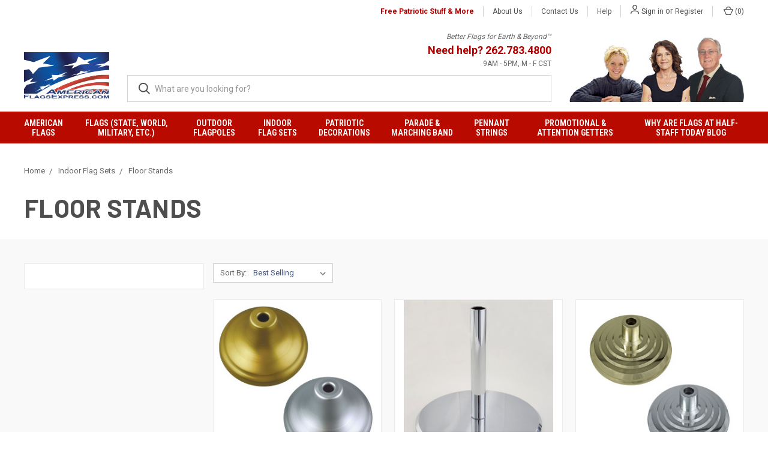

--- FILE ---
content_type: text/html; charset=UTF-8
request_url: https://flagsexpress.com/indoor-flag-sets/floor-stands/
body_size: 26333
content:


<!DOCTYPE html>
<html class="no-js" lang="en">
    <head>
        <title>Indoor Flagpole Stands - American Flags Express</title>
        <link rel="dns-prefetch preconnect" href="https://cdn11.bigcommerce.com/s-w6fxwapwzi" crossorigin><link rel="dns-prefetch preconnect" href="https://fonts.googleapis.com/" crossorigin><link rel="dns-prefetch preconnect" href="https://fonts.gstatic.com/" crossorigin>
        <meta name="keywords" content="indoor flagpole stand, flag floor stand, floor flag pole holder, flag pole floor stand"><meta name="description" content="American Flags Express sells the highest quality, Indoor Flagpole Stands. Give us a call. We&#039;d love to help you find exactly what you need."><link rel='canonical' href='https://flagsexpress.com/indoor-flag-sets/floor-stands/' /><meta name='platform' content='bigcommerce.stencil' />
        
        

        <link href="https://cdn11.bigcommerce.com/s-w6fxwapwzi/product_images/favicon.gif?t=1595351841" rel="shortcut icon">
        <meta name="viewport" content="width=device-width, initial-scale=1, maximum-scale=1">

        <script>
            document.documentElement.className = document.documentElement.className.replace('no-js', 'js');
        </script>
        <script>
            window.lazySizesConfig = window.lazySizesConfig || {};
            window.lazySizesConfig.loadMode = 1;
        </script>
        <script async src="https://cdn11.bigcommerce.com/s-w6fxwapwzi/stencil/60ad1610-3f6f-013a-7387-16ef120d6c12/e/93389000-c323-013e-d8f9-4a7b251a300e/dist/theme-bundle.head_async.js"></script>

        <link href="https://fonts.googleapis.com/css?family=Roboto+Condensed:400,600%7CRoboto:400,700%7CBarlow:700&display=swap" rel="stylesheet">
        <link data-stencil-stylesheet href="https://cdn11.bigcommerce.com/s-w6fxwapwzi/stencil/60ad1610-3f6f-013a-7387-16ef120d6c12/e/93389000-c323-013e-d8f9-4a7b251a300e/css/theme-49ba9cc0-3fe8-013a-1fdc-565f145bb764.css" rel="stylesheet">

        <!-- Start Tracking Code for analytics_facebook -->

<script>
!function(f,b,e,v,n,t,s){if(f.fbq)return;n=f.fbq=function(){n.callMethod?n.callMethod.apply(n,arguments):n.queue.push(arguments)};if(!f._fbq)f._fbq=n;n.push=n;n.loaded=!0;n.version='2.0';n.queue=[];t=b.createElement(e);t.async=!0;t.src=v;s=b.getElementsByTagName(e)[0];s.parentNode.insertBefore(t,s)}(window,document,'script','https://connect.facebook.net/en_US/fbevents.js');

fbq('set', 'autoConfig', 'false', '273920552395266');
fbq('dataProcessingOptions', ['LDU'], 0, 0);
fbq('init', '273920552395266', {"external_id":"995eae96-cd65-44d7-9fbe-0c70a9d80144"});
fbq('set', 'agent', 'bigcommerce', '273920552395266');

function trackEvents() {
    var pathName = window.location.pathname;

    fbq('track', 'PageView', {}, "");

    // Search events start -- only fire if the shopper lands on the /search.php page
    if (pathName.indexOf('/search.php') === 0 && getUrlParameter('search_query')) {
        fbq('track', 'Search', {
            content_type: 'product_group',
            content_ids: [],
            search_string: getUrlParameter('search_query')
        });
    }
    // Search events end

    // Wishlist events start -- only fire if the shopper attempts to add an item to their wishlist
    if (pathName.indexOf('/wishlist.php') === 0 && getUrlParameter('added_product_id')) {
        fbq('track', 'AddToWishlist', {
            content_type: 'product_group',
            content_ids: []
        });
    }
    // Wishlist events end

    // Lead events start -- only fire if the shopper subscribes to newsletter
    if (pathName.indexOf('/subscribe.php') === 0 && getUrlParameter('result') === 'success') {
        fbq('track', 'Lead', {});
    }
    // Lead events end

    // Registration events start -- only fire if the shopper registers an account
    if (pathName.indexOf('/login.php') === 0 && getUrlParameter('action') === 'account_created') {
        fbq('track', 'CompleteRegistration', {}, "");
    }
    // Registration events end

    

    function getUrlParameter(name) {
        var cleanName = name.replace(/[\[]/, '\[').replace(/[\]]/, '\]');
        var regex = new RegExp('[\?&]' + cleanName + '=([^&#]*)');
        var results = regex.exec(window.location.search);
        return results === null ? '' : decodeURIComponent(results[1].replace(/\+/g, ' '));
    }
}

if (window.addEventListener) {
    window.addEventListener("load", trackEvents, false)
}
</script>
<noscript><img height="1" width="1" style="display:none" alt="null" src="https://www.facebook.com/tr?id=273920552395266&ev=PageView&noscript=1&a=plbigcommerce1.2&eid="/></noscript>

<!-- End Tracking Code for analytics_facebook -->

<!-- Start Tracking Code for analytics_siteverification -->

<meta name="google-site-verification" content="EM9LgCbAaOr81J4_XO0QM0u8RhPRC4SNLuVv3IbAMz4" />

<!-- End Tracking Code for analytics_siteverification -->


<script type="text/javascript" src="https://checkout-sdk.bigcommerce.com/v1/loader.js" defer ></script>
<script type="text/javascript">
fbq('track', 'ViewCategory', {"content_ids":[],"content_type":"product_group","content_category":"Floor Stands"});
</script>
<script type="text/javascript">
var BCData = {};
</script>
<script src='https://searchserverapi1.com/widgets/bigcommerce/init.js?api_key=9H2U7p1C9Z' async  ></script>
<script src="https://apis.google.com/js/platform.js?onload=renderOptIn" async defer></script>

<script>
  window.renderOptIn = function() {
    window.gapi.load('surveyoptin', function() {
      window.gapi.surveyoptin.render(
        {
          // REQUIRED FIELDS
          "merchant_id": 7525051,
          "order_id": "ORDER_ID",
          "email": "CUSTOMER_EMAIL",
          "delivery_country": "COUNTRY_CODE",
          "estimated_delivery_date": "YYYY-MM-DD",

          // OPTIONAL FIELDS
          "products": [{"gtin":"GTIN1"}, {"gtin":"GTIN2"}]
        });
    });
  }
</script><!-- Google Tag Manager -->
<script>(function(w,d,s,l,i){w[l]=w[l]||[];w[l].push({'gtm.start':
new Date().getTime(),event:'gtm.js'});var f=d.getElementsByTagName(s)[0],
j=d.createElement(s),dl=l!='dataLayer'?'&l='+l:'';j.async=true;j.src=
'https://www.googletagmanager.com/gtm.js?id='+i+dl;f.parentNode.insertBefore(j,f);
})(window,document,'script','dataLayer','GTM-TGR56G5');</script>
<!-- End Google Tag Manager -->    <script type="application/ld+json">
    {
      "@context": "https://schema.org",
      "@type": "WebSite",
      "url": "https://flagsexpress.com/",
      "potentialAction": {
        "@type": "SearchAction",
        "target": "https://flagsexpress.com//search.php?search_query={search_term_string}",
        "query-input": "required name=search_term_string"
      }
    }
    </script><script id="wsa-rich-snippets-1-intro" nonce="">
/*
    Web Site Advantage: SEO Rich Snippets App 1 of 2 Graph [2.58.78510]
    https://bigcommerce.websiteadvantage.com.au/rich-snippets/
    Copyright (C) 2019 - 2025 Web Site Advantage
*/
</script>
<script type="application/ld+json" id="wsa-rich-snippets-jsonld-graph" nonce="">{"@context":"https://schema.org","@graph":[{"publisher":{"@id":"https://flagsexpress.com/#Business"},"breadcrumb":{"@type":"BreadcrumbList","@id":"#BreadcrumbList","name":"Breadcrumbs (SEO Rich Snippets App)","itemListElement":[{"@type":"ListItem","position":1,"item":"https://flagsexpress.com/flag-sets/","name":"Indoor Flag Sets" },{"@type":"ListItem","position":2,"name":"Floor Stands" }] },"@id":"https://flagsexpress.com/indoor-flag-sets/floor-stands/#WebPage","url":"https://flagsexpress.com/indoor-flag-sets/floor-stands/","name":"Floor Stands","isPartOf":[{"@id":"https://flagsexpress.com/#WebSite"},{"name":"Indoor Flag Sets","@id":"https://flagsexpress.com/flag-sets/#WebPage","url":"https://flagsexpress.com/flag-sets/","@type":"CollectionPage"}],"@type":"CollectionPage" },{"@id":"https://flagsexpress.com/#WebSite","url":"https://flagsexpress.com/","name":"American Flags Express","publisher":{"@id":"https://flagsexpress.com/#Business"},"@type":"WebSite"},{"url":"https://flagsexpress.com/","name":"American Flags Express","@type":"Organization","@id":"https://flagsexpress.com/#Business"},{"@type":"ItemList","name":"Products","mainEntityOfPage":{"@id":"#WebPage"},"itemListElement":[{"@type":"ListItem","position":1,"item":{"@id":"https://flagsexpress.com/indoor-flag-sets/floor-stands/endura-heavy-duty/#Product","url":"https://flagsexpress.com/indoor-flag-sets/floor-stands/endura-heavy-duty/","description":"Weighted inner core (7.5-14 lbs.)\nBrilliant anodized finish\nChoose gold or silver\n100% made in America","name":"Heavy Duty Endura Floor Stands","image":"https://cdn11.bigcommerce.com/s-w6fxwapwzi/images/stencil/original/products/3154/6238/Heavy-Duty-Endura-Floor-Stands__55163.1583275536.jpg?c=1","brand":{"@type":"Brand","name":"American Flags Express"},"aggregateRating":{"@type":"AggregateRating","ratingCount":4,"reviewCount":4,"ratingValue":"5"},"offers":[{"@type":"Offer","@id":"https://flagsexpress.com/indoor-flag-sets/floor-stands/endura-heavy-duty/#Offer","url":"https://flagsexpress.com/indoor-flag-sets/floor-stands/endura-heavy-duty/","offeredBy":{"@id":"/#Business"}            ,"price":95.50,"priceCurrency":"USD","priceSpecification":[{"@type":"UnitPriceSpecification","disambiguatingDescription":"price without tax, unit price 95.5, min quantity 1  ","priceCurrency":"USD","price":95.50,"maxPrice":"95.5","minPrice":"72","valueAddedTaxIncluded":"False"}],"itemCondition":"NewCondition"},{"@type":"AggregateOffer","@id":"https://flagsexpress.com/indoor-flag-sets/floor-stands/endura-heavy-duty/#AggregateOffer","highPrice":"95.5","lowPrice":"72","offeredBy":{"@id":"/#Business"}            ,"priceCurrency":"USD"}],"@type":"Product"} },{"@type":"ListItem","position":2,"item":{"@id":"https://flagsexpress.com/indoor-flag-sets/floor-stands/guidon/#Product","url":"https://flagsexpress.com/indoor-flag-sets/floor-stands/guidon/","sku":"050801-1","description":"U.S. government spec\nHeavy duty mirror finish chrome or high-gloss brass plated steel\nWeighs 28.2 pounds\nExtremely stable even in high wind conditions\nSpecifically made for our Guidon Pole Set but will also work with any pole up to 1-1/4 inches in...","name":"Guidon Pole Stands - HEAVY DUTY - 100% Made in the USA","image":"https://cdn11.bigcommerce.com/s-w6fxwapwzi/images/stencil/original/products/3186/7001/American-Made-Heavy-Duty-Guidon-Floor-Stand-Military-Grade__62908.1712247902.jpg?c=1","brand":{"@type":"Brand","name":"American Flags Express"},"aggregateRating":{"@type":"AggregateRating","ratingCount":1,"reviewCount":1,"ratingValue":"4"},"offers":[{"@type":"Offer","@id":"https://flagsexpress.com/indoor-flag-sets/floor-stands/guidon/#Offer","url":"https://flagsexpress.com/indoor-flag-sets/floor-stands/guidon/","offeredBy":{"@id":"/#Business"}            ,"price":632.00,"priceCurrency":"USD","priceSpecification":[{"@type":"UnitPriceSpecification","disambiguatingDescription":"price without tax, unit price 632, min quantity 1  ","priceCurrency":"USD","price":632.00,"maxPrice":"632","minPrice":"524","valueAddedTaxIncluded":"False"}],"itemCondition":"NewCondition"},{"@type":"AggregateOffer","@id":"https://flagsexpress.com/indoor-flag-sets/floor-stands/guidon/#AggregateOffer","highPrice":"632","lowPrice":"524","offeredBy":{"@id":"/#Business"}            ,"priceCurrency":"USD"}],"@type":"Product"} },{"@type":"ListItem","position":3,"item":{"@id":"https://flagsexpress.com/indoor-flag-sets/floor-stands/regent/#Product","url":"https://flagsexpress.com/indoor-flag-sets/floor-stands/regent/","description":"Made from durable, beautiful plated plastic\nFits 1\", 1-1/8\", or 1-1/4\" pole\nSupplied with adapter sleeves to fit various pole diameters\nAvailable in Gold and Silver\nWeighs approximately 10 lbs. when filled with sand (not included)\n100% made in America","name":"Regent Floor Stands","image":"https://cdn11.bigcommerce.com/s-w6fxwapwzi/images/stencil/original/products/3158/6248/regent-gold-silver-plastic-floor-stands__07780.1583277863.jpg?c=1","brand":{"@type":"Brand","name":"American Flags Express"},"offers":[{"@type":"Offer","@id":"https://flagsexpress.com/indoor-flag-sets/floor-stands/regent/#Offer","url":"https://flagsexpress.com/indoor-flag-sets/floor-stands/regent/","offeredBy":{"@id":"/#Business"}            ,"price":74.00,"priceCurrency":"USD","priceSpecification":[{"@type":"UnitPriceSpecification","disambiguatingDescription":"price without tax, unit price 74, min quantity 1  ","priceCurrency":"USD","price":74.00,"valueAddedTaxIncluded":"False"}],"itemCondition":"NewCondition"}],"@type":"Product"} },{"@type":"ListItem","position":4,"item":{"@id":"https://flagsexpress.com/indoor-flag-sets/floor-stands/american-beauty/#Product","url":"https://flagsexpress.com/indoor-flag-sets/floor-stands/american-beauty/","description":"Weighs 7-15 lbs\nBrilliant anodized finish\nChoose gold or silver\nImported","name":"American Beauty Floor Stands","image":"https://cdn11.bigcommerce.com/s-w6fxwapwzi/images/stencil/original/products/3155/6241/floor-stand-american-beauty-silver-gold__42122.1583276426.jpg?c=1","brand":{"@type":"Brand","name":"American Flags Express"},"@type":"Product"} },{"@type":"ListItem","position":5,"item":{"@id":"https://flagsexpress.com/indoor-flag-sets/floor-stands/us/#Product","url":"https://flagsexpress.com/indoor-flag-sets/floor-stands/us/","description":"Weighs 20.3 lbs\nGold anodized aluminum outer shell formed around rugged, cast inner shell\n100% made in America","name":"U.S. Floor Stands","image":"https://cdn11.bigcommerce.com/s-w6fxwapwzi/images/stencil/original/products/3156/6242/floor-stand-u-s__31728.1583276958.jpg?c=1","brand":{"@type":"Brand","name":"American Flags Express"},"aggregateRating":{"@type":"AggregateRating","ratingCount":1,"reviewCount":1,"ratingValue":"5"},"offers":[{"@type":"Offer","@id":"https://flagsexpress.com/indoor-flag-sets/floor-stands/us/#Offer","url":"https://flagsexpress.com/indoor-flag-sets/floor-stands/us/","offeredBy":{"@id":"/#Business"}            ,"price":211.00,"priceCurrency":"USD","priceSpecification":[{"@type":"UnitPriceSpecification","disambiguatingDescription":"price without tax, unit price 211, min quantity 1  ","priceCurrency":"USD","price":211.00,"valueAddedTaxIncluded":"False"}],"itemCondition":"NewCondition"}],"@type":"Product"} },{"@type":"ListItem","position":6,"item":{"@id":"https://flagsexpress.com/indoor-flag-sets/floor-stands/viscount/#Product","url":"https://flagsexpress.com/indoor-flag-sets/floor-stands/viscount/","description":"Plastic stand with color impregnated (not painted)\nFits 1\", 1-1/8\", or 1-1/4\" pole\nSupplied with adapter sleeves to fit various pole diameters\nAvailable in Gold and Silver\nWeighs approximately 10 lbs. when filled with sand (not included)\n100% made in...","name":"Viscount Floor Stands","image":"https://cdn11.bigcommerce.com/s-w6fxwapwzi/images/stencil/original/products/3159/6249/floor-stand-viscount-gold__89658.1583278116.jpg?c=1","brand":{"@type":"Brand","name":"American Flags Express"},"offers":[{"@type":"Offer","@id":"https://flagsexpress.com/indoor-flag-sets/floor-stands/viscount/#Offer","url":"https://flagsexpress.com/indoor-flag-sets/floor-stands/viscount/","offeredBy":{"@id":"/#Business"}            ,"price":58.50,"priceCurrency":"USD","priceSpecification":[{"@type":"UnitPriceSpecification","disambiguatingDescription":"price without tax, unit price 58.5, min quantity 1  ","priceCurrency":"USD","price":58.50,"valueAddedTaxIncluded":"False"}],"itemCondition":"NewCondition"}],"@type":"Product"} },{"@type":"ListItem","position":7,"item":{"@id":"https://flagsexpress.com/indoor-flag-sets/floor-stands/federal/#Product","url":"https://flagsexpress.com/indoor-flag-sets/floor-stands/federal/","description":"Cast iron stand with universal bore\nFits 1\", 1-1/8\", or 1-1/4\" diameter poles\nSupplied with adapter sleeves to accomodate various pole diameters\nAvailable in Gold or Silver\nWeighs 8.1 lbs\nDiameter: 10.75\"\nHeight: 5.5\"\nImported","name":"Federal Floor Stands","image":"https://cdn11.bigcommerce.com/s-w6fxwapwzi/images/stencil/original/products/3157/6245/Federal-Floor-Stands-gold-Silver__24415.1584126828.jpg?c=1","brand":{"@type":"Brand","name":"American Flags Express"},"aggregateRating":{"@type":"AggregateRating","ratingCount":1,"reviewCount":1,"ratingValue":"4"},"offers":[{"@type":"Offer","@id":"https://flagsexpress.com/indoor-flag-sets/floor-stands/federal/#Offer","url":"https://flagsexpress.com/indoor-flag-sets/floor-stands/federal/","offeredBy":{"@id":"/#Business"}            ,"price":103.00,"priceCurrency":"USD","priceSpecification":[{"@type":"UnitPriceSpecification","disambiguatingDescription":"price without tax, unit price 103, min quantity 1  ","priceCurrency":"USD","price":103.00,"valueAddedTaxIncluded":"False"}],"itemCondition":"NewCondition"}],"@type":"Product"} },{"@type":"ListItem","position":8,"item":{"@id":"https://flagsexpress.com/indoor-flag-sets/floor-stands/foldable-portable/#Product","url":"https://flagsexpress.com/indoor-flag-sets/floor-stands/foldable-portable/","sku":"050221","description":"Strong, durable polymer plastic\nSupplied with adapter sleeves\nRich dark brown to compliment any decor\n1.5 lbs\n100% made in America\nPole, flag, and ornament sold separately.&nbsp;","name":"Foldable / Portable Floor Stand","image":"https://cdn11.bigcommerce.com/s-w6fxwapwzi/images/stencil/original/products/3160/6252/plastic-FOLDABLE-PORTABLE-floor-stand__88489.1675184563.jpg?c=1","brand":{"@type":"Brand","name":"American Flags Express"},"offers":[{"@type":"Offer","@id":"https://flagsexpress.com/indoor-flag-sets/floor-stands/foldable-portable/#Offer","url":"https://flagsexpress.com/indoor-flag-sets/floor-stands/foldable-portable/","offeredBy":{"@id":"/#Business"}            ,"price":42.50,"priceCurrency":"USD","priceSpecification":[{"@type":"UnitPriceSpecification","disambiguatingDescription":"price without tax, unit price 42.5, min quantity 1  ","priceCurrency":"USD","price":42.50,"valueAddedTaxIncluded":"False"}],"itemCondition":"NewCondition"}],"@type":"Product"} },{"@type":"ListItem","position":9,"item":{"@id":"https://flagsexpress.com/floor-stands/guidon-ferrule-adapter/#Product","url":"https://flagsexpress.com/floor-stands/guidon-ferrule-adapter/","sku":"050543","description":"Injection molded tapered nylon sleeve\nFits 1.25\"&nbsp; American Beauty, PMB-M&nbsp;Regent, and PMB-P&nbsp;Viscount&nbsp;stands","name":"Guidon Pole Bottom Ferrule Adapter","image":"https://cdn11.bigcommerce.com/s-w6fxwapwzi/images/stencil/original/products/1746/2472/guidon-pole-bottom-ferrule-adapter__78035.1582583207.jpg?c=1","brand":{"@type":"Brand","name":"American Flags Express"},"offers":[{"@type":"Offer","@id":"https://flagsexpress.com/floor-stands/guidon-ferrule-adapter/#Offer","url":"https://flagsexpress.com/floor-stands/guidon-ferrule-adapter/","offeredBy":{"@id":"/#Business"}            ,"price":34.00,"priceCurrency":"USD","priceSpecification":[{"@type":"UnitPriceSpecification","disambiguatingDescription":"price without tax, unit price 34, min quantity 1  ","priceCurrency":"USD","price":34.00,"valueAddedTaxIncluded":"False"}],"itemCondition":"NewCondition"}],"@type":"Product"} },{"@type":"ListItem","position":10,"item":{"@id":"https://flagsexpress.com/indoor-flag-sets/floor-stands/three-hole/#Product","url":"https://flagsexpress.com/indoor-flag-sets/floor-stands/three-hole/","description":"Cast stand creates a display of 1, 2 or 3 flags\nFits 1\", 1-1/8\", or 1-1/4\" pole\nSupplied with adapter sleeves to fit various pole diameters\nAvailable in Gold and Silver\nWeighs 32.1 lbs\n100% made in America","name":"Three Hole Floor Stands","image":"https://cdn11.bigcommerce.com/s-w6fxwapwzi/images/stencil/original/products/3161/6256/three-hole-cast-metal-floor-stands__33738.1584126886.jpg?c=1","brand":{"@type":"Brand","name":"American Flags Express"},"offers":[{"@type":"Offer","@id":"https://flagsexpress.com/indoor-flag-sets/floor-stands/three-hole/#Offer","url":"https://flagsexpress.com/indoor-flag-sets/floor-stands/three-hole/","offeredBy":{"@id":"/#Business"}            ,"price":247.00,"priceCurrency":"USD","priceSpecification":[{"@type":"UnitPriceSpecification","disambiguatingDescription":"price without tax, unit price 247, min quantity 1  ","priceCurrency":"USD","price":247.00,"valueAddedTaxIncluded":"False"}],"itemCondition":"NewCondition"}],"@type":"Product"} },{"@type":"ListItem","position":11,"item":{"@id":"https://flagsexpress.com/floor-stands/guidon-plated-painted/#Product","url":"https://flagsexpress.com/floor-stands/guidon-plated-painted/","description":"Easily movable cast stands\nSupplied with Guidon Pole Bottom Ferrule Adapter\nWeighs 14.3-15.2 lbs","name":"Guidon Pole Stands","image":"https://cdn11.bigcommerce.com/s-w6fxwapwzi/images/stencil/original/products/1745/2471/guidon-painted-plated-stands__22124.1583275523.jpg?c=1","brand":{"@type":"Brand","name":"American Flags Express"},"offers":[{"@type":"Offer","@id":"https://flagsexpress.com/floor-stands/guidon-plated-painted/#Offer","url":"https://flagsexpress.com/floor-stands/guidon-plated-painted/","offeredBy":{"@id":"/#Business"}            ,"price":472.00,"priceCurrency":"USD","priceSpecification":[{"@type":"UnitPriceSpecification","disambiguatingDescription":"price without tax, unit price 472, min quantity 1  ","priceCurrency":"USD","price":472.00,"maxPrice":"472","minPrice":"306","valueAddedTaxIncluded":"False"}],"itemCondition":"NewCondition"},{"@type":"AggregateOffer","@id":"https://flagsexpress.com/floor-stands/guidon-plated-painted/#AggregateOffer","highPrice":"472","lowPrice":"306","offeredBy":{"@id":"/#Business"}            ,"priceCurrency":"USD"}],"@type":"Product"} }] }] }</script>
<script data-cfasync="false" data-dd-sm-ignore="true" id="wsa-rich-snippets-javascript" nonce="">var webSiteAdvantage=webSiteAdvantage||{};webSiteAdvantage.momentnow='2026-01-18T03:46:53+00:00';function wsa_error(m){console.error('SEO Rich Snippets: '+m,arguments)};function wsa_tryCatch(m,f){try{f()}catch(e){wsa_error(m,e)}};webSiteAdvantage.richSnippetsApp=["w6fxwapwzi","flagsexpress.com",197,"w6fxwapwzi",""];webSiteAdvantage.bcReviews=true;webSiteAdvantage.classyUnicode=webSiteAdvantage.classyUnicode||{};webSiteAdvantage.classyUnicode.options={querySelector:'.classyunicode,title,h1,h2,h3,h4,h5,.breadcrumb-label,.navPages-action,.footer-info-list,script[type="application/ld+json"]',processMetaTags:true};window.classySchemaOptions=window.classySchemaOptions||{};window.classySchemaOptions.scriptIdBase='wsa-rich-snippets-jsonld-classyschema-';window.classySchemaOptions.classNamePrefixes=["classyschema-","wsa-"];window.classySchemaOptions.customCssSelectors={"howto-name":"h1.page-heading"};webSiteAdvantage.classyCleanUp=webSiteAdvantage.classyCleanUp||{};webSiteAdvantage.classyCleanUp.options={removeMicrodata:true,removeJsonLd:true,removeDynamicJsonLd:true,removeJsonLdRegexExcludeIdPatterns:['^wsa-rich-snippets-.*$','reviewsWidgetProductSnippets'],removeJsonLdRegexExcludeClassPatterns:['^jdgm-.*$']};!function(d){var s=d.createElement('script');s.src='https://classyschema.org/2_15/faq_video_howto_unicode_cleanup.min.js';s.async=true;s.setAttribute('fetchpriority','high');d.getElementsByTagName('head')[0].appendChild(s)}(document);</script>
            
<!-- Begin Constant Contact Active Forms -->
<script> var _ctct_m = "f59245045e57eb4d4d1ebcf1dcdc3601"; </script>
<script id="signupScript" src="//static.ctctcdn.com/js/signup-form-widget/current/signup-form-widget.min.js" async defer></script>
<!-- End Constant Contact Active Forms --><!-- Google tag (gtag.js) -->
<script async src="https://www.googletagmanager.com/gtag/js?id=AW-1072698969"></script>
<script>
  window.dataLayer = window.dataLayer || [];
  function gtag(){dataLayer.push(arguments);}
  gtag('js', new Date());

  gtag('config', 'AW-1072698969');
</script>
<!-- TikTok Pixel Code Start: Initialization Script & Page Event -->
<script>
!function (w, d, t) {
  w.TiktokAnalyticsObject=t;var ttq=w[t]=w[t]||[];ttq.methods=["page","track","identify","instances","debug","on","off","once","ready","alias","group","enableCookie","disableCookie"],ttq.setAndDefer=function(t,e){t[e]=function(){t.push([e].concat(Array.prototype.slice.call(arguments,0)))}};for(var i=0;i<ttq.methods.length;i++)ttq.setAndDefer(ttq,ttq.methods[i]);ttq.instance=function(t){for(var e=ttq._i[t]||[],n=0;n<ttq.methods.length;n++)ttq.setAndDefer(e,ttq.methods[n]);return e},ttq.load=function(e,n){var i="https://analytics.tiktok.com/i18n/pixel/events.js";ttq._i=ttq._i||{},ttq._i[e]=[],ttq._i[e]._u=i,ttq._t=ttq._t||{},ttq._t[e]=+new Date,ttq._o=ttq._o||{},ttq._o[e]=n||{},ttq._partner=ttq._partner||"BigCommerce";var o=document.createElement("script");o.type="text/javascript",o.async=!0,o.src=i+"?sdkid="+e+"&lib="+t;var a=document.getElementsByTagName("script")[0];a.parentNode.insertBefore(o,a)};

  ttq.load('CITA223C77U4DE8RJN50');
  ttq.page();
}(window, document, 'ttq');

if (typeof BODL === 'undefined') {
  // https://developer.bigcommerce.com/theme-objects/breadcrumbs
  
  // https://developer.bigcommerce.com/theme-objects/brand
  
  // https://developer.bigcommerce.com/theme-objects/category
  
  
  // https://developer.bigcommerce.com/theme-objects/product
  
  
  
  
  
  
  
  // https://developer.bigcommerce.com/theme-objects/products
  
  // https://developer.bigcommerce.com/theme-objects/product_results
  
  // https://developer.bigcommerce.com/theme-objects/order
  
  // https://developer.bigcommerce.com/theme-objects/wishlist
  
  // https://developer.bigcommerce.com/theme-objects/wishlist
  
  // https://developer.bigcommerce.com/theme-objects/cart
  // (Fetching selective cart data to prevent additional payment button object html from causing JS parse error)
  
  
  // https://developer.bigcommerce.com/theme-objects/customer
  var BODL = JSON.parse("{\"breadcrumbs\":[{\"url\":\"https://flagsexpress.com/\",\"name\":\"Home\"},{\"name\":\"Indoor Flag Sets\",\"url\":\"https://flagsexpress.com/flag-sets/\"},{\"name\":\"Floor Stands\",\"url\":\"https://flagsexpress.com/indoor-flag-sets/floor-stands/\"}],\"categoryProducts\":[{\"id\":3154,\"sku\":null,\"name\":\"Heavy Duty Endura Floor Stands\",\"url\":\"https://flagsexpress.com/indoor-flag-sets/floor-stands/endura-heavy-duty/\",\"brand\":null,\"availability\":\"\",\"summary\":\"\\nWeighted inner core (7.5-14 lbs.)\\nBrilliant anodized finish\\nChoose gold or silver\\n100% made in America\\n\",\"image\":{\"data\":\"https://cdn11.bigcommerce.com/s-w6fxwapwzi/images/stencil/{:size}/products/3154/6238/Heavy-Duty-Endura-Floor-Stands__55163.1583275536.jpg?c=1\",\"alt\":\"Heavy Duty Endura Floor Stands\"},\"qty_in_cart\":0,\"pre_order\":false,\"has_options\":true,\"show_cart_action\":true,\"stock_level\":null,\"low_stock_level\":null,\"weight\":{\"formatted\":\"0.00 LBS\",\"value\":0},\"demo\":false,\"date_added\":\"Mar 03, 2020\",\"custom_fields\":null,\"images\":[{\"data\":\"https://cdn11.bigcommerce.com/s-w6fxwapwzi/images/stencil/{:size}/products/3154/6236/floor-stand-endura-gold__34662.1583275536.jpg?c=1\",\"alt\":\"Gold - Heavy Duty Endura Floor Stands\"},{\"data\":\"https://cdn11.bigcommerce.com/s-w6fxwapwzi/images/stencil/{:size}/products/3154/6237/floor-stand-endura-silver__34727.1583275536.jpg?c=1\",\"alt\":\"Silver - Heavy Duty Endura Floor Stands\"},{\"data\":\"https://cdn11.bigcommerce.com/s-w6fxwapwzi/images/stencil/{:size}/products/3154/6238/Heavy-Duty-Endura-Floor-Stands__55163.1583275536.jpg?c=1\",\"alt\":\"Heavy Duty Endura Floor Stands\"}],\"rating\":5,\"num_reviews\":4,\"price\":{\"without_tax\":{\"formatted\":\"$95.50\",\"value\":95.5,\"currency\":\"USD\"},\"tax_label\":\"Tax\",\"price_range\":{\"min\":{\"without_tax\":{\"formatted\":\"$72.00\",\"value\":72,\"currency\":\"USD\"},\"tax_label\":\"Tax\"},\"max\":{\"without_tax\":{\"formatted\":\"$95.50\",\"value\":95.5,\"currency\":\"USD\"},\"tax_label\":\"Tax\"}}},\"category\":[\"Indoor Flag Sets/Floor Stands\"]},{\"id\":3186,\"sku\":\"050801-1\",\"name\":\"Guidon Pole Stands - HEAVY DUTY - 100% Made in the USA\",\"url\":\"https://flagsexpress.com/indoor-flag-sets/floor-stands/guidon/\",\"brand\":null,\"availability\":\"In Stock!\",\"summary\":\"\\nU.S. government spec\\nHeavy duty mirror finish chrome or high-gloss brass plated steel\\nWeighs 28.2 pounds\\nExtremely stable even in high wind conditions\\nSpecifically made for our Guidon Pole Set but will also work with any pole up to 1-1/4 inches in...\",\"image\":{\"data\":\"https://cdn11.bigcommerce.com/s-w6fxwapwzi/images/stencil/{:size}/products/3186/7001/American-Made-Heavy-Duty-Guidon-Floor-Stand-Military-Grade__62908.1712247902.jpg?c=1\",\"alt\":\"Guidon Pole Stands - HEAVY DUTY\"},\"qty_in_cart\":0,\"pre_order\":false,\"has_options\":true,\"show_cart_action\":true,\"stock_level\":null,\"low_stock_level\":null,\"weight\":{\"formatted\":\"30.00 LBS\",\"value\":30},\"demo\":false,\"date_added\":\"Mar 04, 2020\",\"custom_fields\":null,\"images\":[{\"data\":\"https://cdn11.bigcommerce.com/s-w6fxwapwzi/images/stencil/{:size}/products/3186/7636/guidon-heavy-duty-floor-stands__76068.1662133799.jpg?c=1\",\"alt\":\"Guidon Pole Stands - HEAVY DUTY\"},{\"data\":\"https://cdn11.bigcommerce.com/s-w6fxwapwzi/images/stencil/{:size}/products/3186/7001/American-Made-Heavy-Duty-Guidon-Floor-Stand-Military-Grade__62908.1712247902.jpg?c=1\",\"alt\":\"Guidon Pole Stands - HEAVY DUTY\"},{\"data\":\"https://cdn11.bigcommerce.com/s-w6fxwapwzi/images/stencil/{:size}/products/3186/8299/gold-guidon-stand__99258.1712247903.jpg?c=1\",\"alt\":\"High-Gloss Brass Guidon Stand\"},{\"data\":\"https://cdn11.bigcommerce.com/s-w6fxwapwzi/images/stencil/{:size}/products/3186/7000/Heavy-Duty-Guidon-Floor-Stand-Military-Grade__70759.1662133798.jpg?c=1\",\"alt\":\"Guidon Pole Stands - HEAVY DUTY\"}],\"rating\":4,\"num_reviews\":1,\"price\":{\"without_tax\":{\"formatted\":\"$632.00\",\"value\":632,\"currency\":\"USD\"},\"tax_label\":\"Tax\",\"price_range\":{\"min\":{\"without_tax\":{\"formatted\":\"$524.00\",\"value\":524,\"currency\":\"USD\"},\"tax_label\":\"Tax\"},\"max\":{\"without_tax\":{\"formatted\":\"$632.00\",\"value\":632,\"currency\":\"USD\"},\"tax_label\":\"Tax\"}}},\"category\":[\"Indoor Flag Sets/Floor Stands\"]},{\"id\":3158,\"sku\":null,\"name\":\"Regent Floor Stands\",\"url\":\"https://flagsexpress.com/indoor-flag-sets/floor-stands/regent/\",\"brand\":null,\"availability\":\"\",\"summary\":\"\\nMade from durable, beautiful plated plastic\\nFits 1\\\", 1-1/8\\\", or 1-1/4\\\" pole\\nSupplied with adapter sleeves to fit various pole diameters\\nAvailable in Gold and Silver\\nWeighs approximately 10 lbs. when filled with sand (not included)\\n100% made in America\\n\",\"image\":{\"data\":\"https://cdn11.bigcommerce.com/s-w6fxwapwzi/images/stencil/{:size}/products/3158/6248/regent-gold-silver-plastic-floor-stands__07780.1583277863.jpg?c=1\",\"alt\":\"Regent Floor Stands\"},\"qty_in_cart\":0,\"pre_order\":false,\"has_options\":true,\"show_cart_action\":true,\"stock_level\":null,\"low_stock_level\":null,\"weight\":{\"formatted\":\"0.00 LBS\",\"value\":0},\"demo\":false,\"date_added\":\"Mar 03, 2020\",\"custom_fields\":null,\"images\":[{\"data\":\"https://cdn11.bigcommerce.com/s-w6fxwapwzi/images/stencil/{:size}/products/3158/6247/floor-stand-regent-gold__93295.1583277863.jpg?c=1\",\"alt\":\"Gold - Regent Floor Stands\"},{\"data\":\"https://cdn11.bigcommerce.com/s-w6fxwapwzi/images/stencil/{:size}/products/3158/6246/floor-stand-regent-silver__32176.1583277863.jpg?c=1\",\"alt\":\"Silver - Regent Floor Stands\"},{\"data\":\"https://cdn11.bigcommerce.com/s-w6fxwapwzi/images/stencil/{:size}/products/3158/6248/regent-gold-silver-plastic-floor-stands__07780.1583277863.jpg?c=1\",\"alt\":\"Regent Floor Stands\"}],\"rating\":0,\"num_reviews\":0,\"price\":{\"without_tax\":{\"formatted\":\"$74.00\",\"value\":74,\"currency\":\"USD\"},\"tax_label\":\"Tax\"},\"category\":[\"Indoor Flag Sets/Floor Stands\"]},{\"id\":3155,\"sku\":null,\"name\":\"American Beauty Floor Stands\",\"url\":\"https://flagsexpress.com/indoor-flag-sets/floor-stands/american-beauty/\",\"brand\":null,\"availability\":\"\",\"summary\":\"\\nWeighs 7-15 lbs\\nBrilliant anodized finish\\nChoose gold or silver\\nImported\\n\",\"image\":{\"data\":\"https://cdn11.bigcommerce.com/s-w6fxwapwzi/images/stencil/{:size}/products/3155/6241/floor-stand-american-beauty-silver-gold__42122.1583276426.jpg?c=1\",\"alt\":\"American Beauty Floor Stands\"},\"qty_in_cart\":0,\"pre_order\":false,\"has_options\":true,\"show_cart_action\":true,\"stock_level\":null,\"low_stock_level\":null,\"weight\":{\"formatted\":\"0.00 LBS\",\"value\":0},\"demo\":false,\"date_added\":\"Mar 03, 2020\",\"custom_fields\":null,\"images\":[{\"data\":\"https://cdn11.bigcommerce.com/s-w6fxwapwzi/images/stencil/{:size}/products/3155/6239/floor-stand-american-beauty-gold__41420.1583276426.jpg?c=1\",\"alt\":\"Gold - American Beauty Floor Stands\"},{\"data\":\"https://cdn11.bigcommerce.com/s-w6fxwapwzi/images/stencil/{:size}/products/3155/6240/floor-stand-american-beauty-silver__63641.1583276426.jpg?c=1\",\"alt\":\"Silver - American Beauty Floor Stands\"},{\"data\":\"https://cdn11.bigcommerce.com/s-w6fxwapwzi/images/stencil/{:size}/products/3155/6241/floor-stand-american-beauty-silver-gold__42122.1583276426.jpg?c=1\",\"alt\":\"American Beauty Floor Stands\"}],\"rating\":0,\"num_reviews\":0,\"price\":{\"without_tax\":{\"formatted\":\"$0.00\",\"value\":0,\"currency\":\"USD\"},\"tax_label\":\"Tax\",\"price_range\":{\"min\":{\"without_tax\":{\"formatted\":\"$64.00\",\"value\":64,\"currency\":\"USD\"},\"tax_label\":\"Tax\"},\"max\":{\"without_tax\":{\"formatted\":\"$108.00\",\"value\":108,\"currency\":\"USD\"},\"tax_label\":\"Tax\"}}},\"category\":[\"Indoor Flag Sets/Floor Stands\"]},{\"id\":3156,\"sku\":null,\"name\":\"U.S. Floor Stands\",\"url\":\"https://flagsexpress.com/indoor-flag-sets/floor-stands/us/\",\"brand\":null,\"availability\":\"\",\"summary\":\"\\nWeighs 20.3 lbs\\nGold anodized aluminum outer shell formed around rugged, cast inner shell\\n100% made in America\\n\",\"image\":{\"data\":\"https://cdn11.bigcommerce.com/s-w6fxwapwzi/images/stencil/{:size}/products/3156/6242/floor-stand-u-s__31728.1583276958.jpg?c=1\",\"alt\":\"U.S. Gold Floor Stand\"},\"qty_in_cart\":0,\"pre_order\":false,\"has_options\":true,\"show_cart_action\":true,\"stock_level\":null,\"low_stock_level\":null,\"weight\":{\"formatted\":\"0.00 LBS\",\"value\":0},\"demo\":false,\"date_added\":\"Mar 03, 2020\",\"custom_fields\":null,\"images\":[{\"data\":\"https://cdn11.bigcommerce.com/s-w6fxwapwzi/images/stencil/{:size}/products/3156/6242/floor-stand-u-s__31728.1583276958.jpg?c=1\",\"alt\":\"U.S. Gold Floor Stand\"}],\"rating\":5,\"num_reviews\":1,\"price\":{\"without_tax\":{\"formatted\":\"$211.00\",\"value\":211,\"currency\":\"USD\"},\"tax_label\":\"Tax\"},\"category\":[\"Indoor Flag Sets/Floor Stands\"]},{\"id\":3159,\"sku\":null,\"name\":\"Viscount Floor Stands\",\"url\":\"https://flagsexpress.com/indoor-flag-sets/floor-stands/viscount/\",\"brand\":null,\"availability\":\"\",\"summary\":\"\\nPlastic stand with color impregnated (not painted)\\nFits 1\\\", 1-1/8\\\", or 1-1/4\\\" pole\\nSupplied with adapter sleeves to fit various pole diameters\\nAvailable in Gold and Silver\\nWeighs approximately 10 lbs. when filled with sand (not included)\\n100% made in...\",\"image\":{\"data\":\"https://cdn11.bigcommerce.com/s-w6fxwapwzi/images/stencil/{:size}/products/3159/6249/floor-stand-viscount-gold__89658.1583278116.jpg?c=1\",\"alt\":\"Gold - Viscount Floor Stands\"},\"qty_in_cart\":0,\"pre_order\":false,\"has_options\":true,\"show_cart_action\":true,\"stock_level\":null,\"low_stock_level\":null,\"weight\":{\"formatted\":\"0.00 LBS\",\"value\":0},\"demo\":false,\"date_added\":\"Mar 03, 2020\",\"custom_fields\":null,\"images\":[{\"data\":\"https://cdn11.bigcommerce.com/s-w6fxwapwzi/images/stencil/{:size}/products/3159/6249/floor-stand-viscount-gold__89658.1583278116.jpg?c=1\",\"alt\":\"Gold - Viscount Floor Stands\"},{\"data\":\"https://cdn11.bigcommerce.com/s-w6fxwapwzi/images/stencil/{:size}/products/3159/6250/floor-stand-viscount-silver__49473.1583278116.jpg?c=1\",\"alt\":\"Silver - Viscount Floor Stands\"},{\"data\":\"https://cdn11.bigcommerce.com/s-w6fxwapwzi/images/stencil/{:size}/products/3159/6251/viscount-floor-stands__72109.1583278548.jpg?c=1\",\"alt\":\"Viscount Floor Stands\"}],\"rating\":0,\"num_reviews\":0,\"price\":{\"without_tax\":{\"formatted\":\"$58.50\",\"value\":58.5,\"currency\":\"USD\"},\"tax_label\":\"Tax\"},\"category\":[\"Indoor Flag Sets/Floor Stands\"]},{\"id\":3157,\"sku\":null,\"name\":\"Federal Floor Stands\",\"url\":\"https://flagsexpress.com/indoor-flag-sets/floor-stands/federal/\",\"brand\":null,\"availability\":\"\",\"summary\":\"\\nCast iron stand with universal bore\\nFits 1\\\", 1-1/8\\\", or 1-1/4\\\" diameter poles\\nSupplied with adapter sleeves to accomodate various pole diameters\\nAvailable in Gold or Silver\\nWeighs 8.1 lbs\\nDiameter: 10.75\\\"\\nHeight: 5.5\\\"\\nImported\\n\",\"image\":{\"data\":\"https://cdn11.bigcommerce.com/s-w6fxwapwzi/images/stencil/{:size}/products/3157/6245/Federal-Floor-Stands-gold-Silver__24415.1584126828.jpg?c=1\",\"alt\":\"Federal Floor Stands\"},\"qty_in_cart\":0,\"pre_order\":false,\"has_options\":true,\"show_cart_action\":true,\"stock_level\":null,\"low_stock_level\":null,\"weight\":{\"formatted\":\"0.00 LBS\",\"value\":0},\"demo\":false,\"date_added\":\"Mar 03, 2020\",\"custom_fields\":null,\"images\":[{\"data\":\"https://cdn11.bigcommerce.com/s-w6fxwapwzi/images/stencil/{:size}/products/3157/6243/floor-stand-federal-gold__99719.1584126828.jpg?c=1\",\"alt\":\"Gold - Federal Floor Stands\"},{\"data\":\"https://cdn11.bigcommerce.com/s-w6fxwapwzi/images/stencil/{:size}/products/3157/6244/floor-stand-federal-silver__09200.1583277468.jpg?c=1\",\"alt\":\"Silver - Federal Floor Stands\"},{\"data\":\"https://cdn11.bigcommerce.com/s-w6fxwapwzi/images/stencil/{:size}/products/3157/6245/Federal-Floor-Stands-gold-Silver__24415.1584126828.jpg?c=1\",\"alt\":\"Federal Floor Stands\"}],\"rating\":4,\"num_reviews\":1,\"price\":{\"without_tax\":{\"formatted\":\"$103.00\",\"value\":103,\"currency\":\"USD\"},\"tax_label\":\"Tax\"},\"category\":[\"Indoor Flag Sets/Floor Stands\"]},{\"id\":3160,\"sku\":\"050221\",\"name\":\"Foldable / Portable Floor Stand\",\"url\":\"https://flagsexpress.com/indoor-flag-sets/floor-stands/foldable-portable/\",\"brand\":null,\"availability\":\"Usually ships within 24 hours. Pole, flag, and ornament not included.\",\"summary\":\"\\nStrong, durable polymer plastic\\nSupplied with adapter sleeves\\nRich dark brown to compliment any decor\\n1.5 lbs\\n100% made in America\\nPole, flag, and ornament sold separately.&nbsp;\\n\",\"image\":{\"data\":\"https://cdn11.bigcommerce.com/s-w6fxwapwzi/images/stencil/{:size}/products/3160/6252/plastic-FOLDABLE-PORTABLE-floor-stand__88489.1675184563.jpg?c=1\",\"alt\":\"Foldable / Portable Plastic Floor Stand\"},\"qty_in_cart\":0,\"pre_order\":false,\"has_options\":false,\"show_cart_action\":true,\"stock_level\":null,\"low_stock_level\":null,\"weight\":{\"formatted\":\"1.50 LBS\",\"value\":1.5},\"demo\":false,\"date_added\":\"Mar 04, 2020\",\"custom_fields\":null,\"images\":[{\"data\":\"https://cdn11.bigcommerce.com/s-w6fxwapwzi/images/stencil/{:size}/products/3160/6253/FOLDABLE-PORTABLE-floor-stand__53723.1583332187.jpg?c=1\",\"alt\":\"Foldable / Portable Plastic Floor Stand\"},{\"data\":\"https://cdn11.bigcommerce.com/s-w6fxwapwzi/images/stencil/{:size}/products/3160/7777/Scout_1200_w_copy_2__16292.1675184563.png?c=1\",\"alt\":\"Foldable / Portable Plastic Floor Stand\"},{\"data\":\"https://cdn11.bigcommerce.com/s-w6fxwapwzi/images/stencil/{:size}/products/3160/7778/Portable-Collapsable-Floor-Stand_1200_w_copy__72841.1675184563.png?c=1\",\"alt\":\"Foldable / Portable Plastic Floor Stand\"},{\"data\":\"https://cdn11.bigcommerce.com/s-w6fxwapwzi/images/stencil/{:size}/products/3160/6252/plastic-FOLDABLE-PORTABLE-floor-stand__88489.1675184563.jpg?c=1\",\"alt\":\"Foldable / Portable Plastic Floor Stand\"}],\"rating\":0,\"num_reviews\":0,\"price\":{\"without_tax\":{\"formatted\":\"$42.50\",\"value\":42.5,\"currency\":\"USD\"},\"tax_label\":\"Tax\"},\"add_to_cart_url\":\"https://flagsexpress.com/cart.php?action=add&product_id=3160\",\"category\":[\"Indoor Flag Sets/Floor Stands\"]},{\"id\":1746,\"sku\":\"050543\",\"name\":\"Guidon Pole Bottom Ferrule Adapter\",\"url\":\"https://flagsexpress.com/floor-stands/guidon-ferrule-adapter/\",\"brand\":null,\"availability\":\"Pole and Stand NOT included. Adapter ONLY.\",\"summary\":\"\\nInjection molded tapered nylon sleeve\\nFits 1.25\\\"&nbsp; American Beauty, PMB-M&nbsp;Regent, and PMB-P&nbsp;Viscount&nbsp;stands\\n\",\"image\":{\"data\":\"https://cdn11.bigcommerce.com/s-w6fxwapwzi/images/stencil/{:size}/products/1746/2472/guidon-pole-bottom-ferrule-adapter__78035.1582583207.jpg?c=1\",\"alt\":\"Guidon Pole Bottom Ferrule Adapter\"},\"qty_in_cart\":0,\"pre_order\":false,\"has_options\":false,\"show_cart_action\":true,\"stock_level\":null,\"low_stock_level\":null,\"weight\":{\"formatted\":\"0.25 LBS\",\"value\":0.25},\"demo\":false,\"date_added\":\"Feb 24, 2020\",\"custom_fields\":null,\"images\":[{\"data\":\"https://cdn11.bigcommerce.com/s-w6fxwapwzi/images/stencil/{:size}/products/1746/2472/guidon-pole-bottom-ferrule-adapter__78035.1582583207.jpg?c=1\",\"alt\":\"Guidon Pole Bottom Ferrule Adapter\"}],\"rating\":0,\"num_reviews\":0,\"price\":{\"without_tax\":{\"formatted\":\"$34.00\",\"value\":34,\"currency\":\"USD\"},\"tax_label\":\"Tax\"},\"add_to_cart_url\":\"https://flagsexpress.com/cart.php?action=add&product_id=1746\",\"category\":[\"Indoor Flag Sets/Accessories\",\"Indoor Flag Sets/Floor Stands\"]},{\"id\":3161,\"sku\":null,\"name\":\"Three Hole Floor Stands\",\"url\":\"https://flagsexpress.com/indoor-flag-sets/floor-stands/three-hole/\",\"brand\":null,\"availability\":\"\",\"summary\":\"\\nCast stand creates a display of 1, 2 or 3 flags\\nFits 1\\\", 1-1/8\\\", or 1-1/4\\\" pole\\nSupplied with adapter sleeves to fit various pole diameters\\nAvailable in Gold and Silver\\nWeighs 32.1 lbs\\n100% made in America\\n\",\"image\":{\"data\":\"https://cdn11.bigcommerce.com/s-w6fxwapwzi/images/stencil/{:size}/products/3161/6256/three-hole-cast-metal-floor-stands__33738.1584126886.jpg?c=1\",\"alt\":\"Three Hole Cast Metal Floor Stands\"},\"qty_in_cart\":0,\"pre_order\":false,\"has_options\":true,\"show_cart_action\":true,\"stock_level\":null,\"low_stock_level\":null,\"weight\":{\"formatted\":\"0.00 LBS\",\"value\":0},\"demo\":false,\"date_added\":\"Mar 04, 2020\",\"custom_fields\":null,\"images\":[{\"data\":\"https://cdn11.bigcommerce.com/s-w6fxwapwzi/images/stencil/{:size}/products/3161/6254/floor-stand-three-hole-gold__63029.1584126886.jpg?c=1\",\"alt\":\"Gold - Three Hole Cast Metal Floor Stands\"},{\"data\":\"https://cdn11.bigcommerce.com/s-w6fxwapwzi/images/stencil/{:size}/products/3161/6255/floor-stand-three-hole-silver__51715.1583333929.jpg?c=1\",\"alt\":\"Silver - Three Hole Cast Metal Floor Stands\"},{\"data\":\"https://cdn11.bigcommerce.com/s-w6fxwapwzi/images/stencil/{:size}/products/3161/6256/three-hole-cast-metal-floor-stands__33738.1584126886.jpg?c=1\",\"alt\":\"Three Hole Cast Metal Floor Stands\"}],\"rating\":0,\"num_reviews\":0,\"price\":{\"without_tax\":{\"formatted\":\"$247.00\",\"value\":247,\"currency\":\"USD\"},\"tax_label\":\"Tax\"},\"category\":[\"Indoor Flag Sets/Floor Stands\"]},{\"id\":1745,\"sku\":null,\"name\":\"Guidon Pole Stands\",\"url\":\"https://flagsexpress.com/floor-stands/guidon-plated-painted/\",\"brand\":null,\"availability\":\"\",\"summary\":\"\\nEasily movable cast stands\\nSupplied with Guidon Pole Bottom Ferrule Adapter\\nWeighs 14.3-15.2 lbs\\n\",\"image\":{\"data\":\"https://cdn11.bigcommerce.com/s-w6fxwapwzi/images/stencil/{:size}/products/1745/2471/guidon-painted-plated-stands__22124.1583275523.jpg?c=1\",\"alt\":\"Guidon Pole Stands\"},\"qty_in_cart\":0,\"pre_order\":false,\"has_options\":true,\"show_cart_action\":true,\"stock_level\":null,\"low_stock_level\":null,\"weight\":{\"formatted\":\"0.00 LBS\",\"value\":0},\"demo\":false,\"date_added\":\"Feb 24, 2020\",\"custom_fields\":null,\"images\":[{\"data\":\"https://cdn11.bigcommerce.com/s-w6fxwapwzi/images/stencil/{:size}/products/1745/2470/floor-stand-guidon-chrome-plated__30524.1583275523.jpg?c=1\",\"alt\":\"Chrome Plated - Guidon Pole Stands\"},{\"data\":\"https://cdn11.bigcommerce.com/s-w6fxwapwzi/images/stencil/{:size}/products/1745/2469/floor-stand-guidon__68678.1583275523.jpg?c=1\",\"alt\":\"Chrome Painted - Guidon Pole Stands\"},{\"data\":\"https://cdn11.bigcommerce.com/s-w6fxwapwzi/images/stencil/{:size}/products/1745/2471/guidon-painted-plated-stands__22124.1583275523.jpg?c=1\",\"alt\":\"Guidon Pole Stands\"}],\"rating\":0,\"num_reviews\":0,\"price\":{\"without_tax\":{\"formatted\":\"$472.00\",\"value\":472,\"currency\":\"USD\"},\"tax_label\":\"Tax\",\"price_range\":{\"min\":{\"without_tax\":{\"formatted\":\"$306.00\",\"value\":306,\"currency\":\"USD\"},\"tax_label\":\"Tax\"},\"max\":{\"without_tax\":{\"formatted\":\"$472.00\",\"value\":472,\"currency\":\"USD\"},\"tax_label\":\"Tax\"}}},\"category\":[\"Indoor Flag Sets/Floor Stands\"]}],\"categoryName\":\"Floor Stands\",\"products\":[],\"phone\":null,\"email\":null}");

  if (BODL.categoryName) {
    BODL.category = {
      name: BODL.categoryName,
      products: BODL.categoryProducts,
    }
  }

  if (BODL.productTitle) {
    BODL.product = {
      id: BODL.productId,
      title: BODL.productTitle,
      price: {
        without_tax: {
          currency: BODL.productCurrency,
          value: BODL.productPrice,
        },
      },
    }
  }
}

BODL.getCartItemContentId = (item) => {
  switch(item.type) {
    case 'GiftCertificate':
      return item.type;
      break;
    default:
      return item.product_id;
  }
}

BODL.getQueryParamValue = function (name) {
  var cleanName = name.replace(/[\[]/, '\[').replace(/[\]]/, '\]');
  var regex = new RegExp('[\?&]' + cleanName + '=([^&#]*)');
  var results = regex.exec(window.location.search);
  return results === null ? '' : decodeURIComponent(results[1].replace(/\+/g, ' '));
}

// Advanced Matching
  var phoneNumber = ''
  var email = ''
  if (BODL.phone) {
    var phoneNumber = BODL.phone;
    if (BODL.phone.indexOf('+') === -1) {
   // No country code, so default to US code
        phoneNumber = `+1${phoneNumber}`;  
    }
  }

  if (BODL.email) {
    var email = BODL.email
  }
  
  ttq.instance('CITA223C77U4DE8RJN50').identify({
    email: email,
    phone_number: phoneNumber})
</script>
<!-- TikTok Pixel Code End: Initialization Script & Page Event -->

<!-- TikTok Pixel Code Start: View Product Content -->
<script>
if (BODL.product) {
  // Advanced Matching
  var phoneNumber = ''
  var email = ''
  if (BODL.phone) {
    var phoneNumber = BODL.phone;
    if (BODL.phone.indexOf('+') === -1) {
   // No country code, so default to US code
        phoneNumber = `+1${phoneNumber}`;  
    }
  }

  if (BODL.email) {
    var email = BODL.email
  }
  
  ttq.instance('CITA223C77U4DE8RJN50').identify({
    email: email,
    phone_number: phoneNumber})
  var productPrice = 0
  var productCurrency = ""
  if (BODL.productCurrencyWithoutTax && BODL.productCurrencyWithoutTax !== "") {
    productPrice = BODL.productPriceWithoutTax
    productCurrency = BODL.productCurrencyWithoutTax
  }
  if (BODL.productCurrencyWithTax && BODL.productCurrencyWithTax !== "") {
    productPrice = BODL.productPriceWithTax
    productCurrency = BODL.productCurrencyWithTax
  }
  //default contentId to productId if sku_id is not found on product 
  var contentID = BODL.productId
  if (BODL.skuId && BODL.skuId !== "") {
    contentID = BODL.skuId
  }
  ttq.instance('CITA223C77U4DE8RJN50').track('ViewContent', {
    content_id: contentID,
    content_category: BODL.breadcrumbs[1] ? BODL.breadcrumbs[1].name : '',
    content_name: BODL.product.title,
    content_type: "product_group",
    currency: productCurrency,
    price: productPrice,
    value: productPrice,
  });
}
</script>
<!-- TikTok Pixel Code End: View Product Content -->

<!-- TikTok Pixel Code Start: View Category Content -->
<script>
if (BODL.category) {
  // Advanced Matching
  var phoneNumber = ''
  var email = ''
  if (BODL.phone) {
    var phoneNumber = BODL.phone;
    if (BODL.phone.indexOf('+') === -1) {
    // No country code, so default to US code
        phoneNumber = `+1${phoneNumber}`;  
    }
  }
    
  if (BODL.email) {
    var email = BODL.email
  }
  
  ttq.instance('CITA223C77U4DE8RJN50').identify({
    email: email,
    phone_number: phoneNumber})
  ttq.instance('CITA223C77U4DE8RJN50').track('ViewContent', {
    contents: BODL.category.products.map((p) => ({
      content_id: p.id,
      content_category: BODL.category.name,
      content_name: p.name,
      content_type: "product_group"
    }))
  });
}
</script>
<!-- TikTok Pixel Code End: View Category Content -->

<!-- TikTok Pixel Code Start: Add to Wishlist -->
<script>
// This only sends one wishlist product: the one that was just added based on the 'added_product_id' param in the url
if (BODL.wishlist) {
  var productPrice = 0
  var productCurrency = ""
  if (BODL.productCurrencyWithoutTax && BODL.productCurrencyWithoutTax !== "") {
    productPrice = BODL.productPriceWithoutTax
    productCurrency = BODL.productCurrencyWithoutTax
  }
  if (BODL.productCurrencyWithTax && BODL.productCurrencyWithTax !== "") {
    productPrice = BODL.productPriceWithTax
    productCurrency = BODL.productCurrencyWithTax
  }

  var addedWishlistItem = BODL.wishlist.items.filter((i) => i.product_id === parseInt(BODL.getQueryParamValue('added_product_id'))).map((p) => ({
    var contentId = p.product_id
    if (p.sku && p.sku !== "") {
        contentId = p.sku
    }
    content_id: contentId,
    // Commenting out as category data doesn't exist on wishlist items
    // content_category: p.does_not_exist, 
    content_name: p.name,
    content_type: "product_group",
    currency: productCurrency,
    price: productPrice,
    value: productPrice,
  }));
  
  // Advanced Matching
  var phoneNumber = ''
  var email = ''
  if (BODL.phone) {
    var phoneNumber = BODL.phone;
    if (BODL.phone.indexOf('+') === -1) {
   // No country code, so default to US code
        phoneNumber = `+1${phoneNumber}`;  
    }
  }

  if (BODL.email) {
    var email = BODL.email
  }
  
  ttq.instance('CITA223C77U4DE8RJN50').identify({
    email: email,
    phone_number: phoneNumber})
  
  ttq.instance('CITA223C77U4DE8RJN50').track('AddToWishlist', addedWishlistItem[0]);
}
</script>
<!-- TikTok Pixel Code End: Add to Wishlist -->

<!-- TikTok Pixel Code Start: Subscribe to Newsletter -->
<script>
if (window.location.pathname.indexOf('/subscribe.php') === 0 && BODL.getQueryParamValue('result') === 'success') {
  // Advanced Matching
  var phoneNumber = ''
  var email = ''
  if (BODL.phone) {
    var phoneNumber = BODL.phone;
    if (BODL.phone.indexOf('+') === -1) {
   // No country code, so default to US code
        phoneNumber = `+1${phoneNumber}`;  
    }
  }

  if (BODL.email) {
    var email = BODL.email
  }
  
  ttq.instance('CITA223C77U4DE8RJN50').identify({
    email: email,
    phone_number: phoneNumber})

  ttq.instance('CITA223C77U4DE8RJN50').track('Subscribe');
}
</script>
<!-- TikTok Pixel Code End: Subscribe to Newsletter -->

<!-- TikTok Pixel Code Start: Search -->
<script>
if (BODL.search) {
  // Advanced Matching
  var phoneNumber = ''
  var email = ''
  if (BODL.phone) {
    var phoneNumber = BODL.phone;
    if (BODL.phone.indexOf('+') === -1) {
   // No country code, so default to US code
        phoneNumber = `+1${phoneNumber}`;  
    }
  }

  if (BODL.email) {
    var email = BODL.email
  }
  
  ttq.instance('CITA223C77U4DE8RJN50').identify({
    email: email,
    phone_number: phoneNumber})
  var productPrice = 0
  var productCurrency = ""
  if (BODL.productCurrencyWithoutTax && BODL.productCurrencyWithoutTax !== "") {
    productPrice = BODL.productPriceWithoutTax
    productCurrency = BODL.productCurrencyWithoutTax
  }
  if (BODL.productCurrencyWithTax && BODL.productCurrencyWithTax !== "") {
    productPrice = BODL.productPriceWithTax
    productCurrency = BODL.productCurrencyWithTax
  }

  ttq.instance('CITA223C77U4DE8RJN50').track('Search', {
    query: BODL.getQueryParamValue('search_query'),
    contents: BODL.search.products.map((p) => ({
      var contentId = p.id
      if (p.sku && p.sku !== "") {
        contentId = p.sku
      }
      content_id: contentId,
      // Products can be in multiple categories.
      // Commenting out as this might distort category reports if only the first one is used.
      // content_category: p.category[0], 
      content_name: p.name,
      content_type: "product_group",
      currency: productCurrency,
      price: productPrice,
      value: productPrice,
    }))
  });
}
</script>
<!-- TikTok Pixel Code End: Search -->

<!-- TikTok Pixel Code Start: Registration -->
<script>
if (window.location.pathname.indexOf('/login.php') === 0 && BODL.getQueryParamValue('action') === 'account_created') {
  // Advanced Matching
  var phoneNumber = ''
  var email = ''
  if (BODL.phone) {
    var phoneNumber = BODL.phone;
    if (BODL.phone.indexOf('+') === -1) {
   // No country code, so default to US code
        phoneNumber = `+1${phoneNumber}`;  
    }
  }

  if (BODL.email) {
    var email = BODL.email
  }
  
  ttq.instance('CITA223C77U4DE8RJN50').identify({
    email: email,
    phone_number: phoneNumber})
  
  ttq.instance('CITA223C77U4DE8RJN50').track('Registration');
}
</script>
<!-- TikTok Pixel Code End: Registration -->
<script id="wsa-rich-snippets-2-intro" nonce="">
/*
    Web Site Advantage: SEO Rich Snippets App 2 of 2 Product [2.58.78511]
    https://bigcommerce.websiteadvantage.com.au/rich-snippets/
    Copyright (C) 2019 - 2025 Web Site Advantage
*/
</script>
<script type="application/ld+json" id="wsa-rich-snippets-jsonld-product" nonce=""></script>
<script type="text/javascript" src="https://widget.wickedreports.com/v2/5059/wr-6803eaeeae5d07be993d46f47aa9b24b.js" async></script>
 <script data-cfasync="false" src="https://microapps.bigcommerce.com/bodl-events/1.9.4/index.js" integrity="sha256-Y0tDj1qsyiKBRibKllwV0ZJ1aFlGYaHHGl/oUFoXJ7Y=" nonce="" crossorigin="anonymous"></script>
 <script data-cfasync="false" nonce="">

 (function() {
    function decodeBase64(base64) {
       const text = atob(base64);
       const length = text.length;
       const bytes = new Uint8Array(length);
       for (let i = 0; i < length; i++) {
          bytes[i] = text.charCodeAt(i);
       }
       const decoder = new TextDecoder();
       return decoder.decode(bytes);
    }
    window.bodl = JSON.parse(decodeBase64("[base64]"));
 })()

 </script>

<script nonce="">
(function () {
    var xmlHttp = new XMLHttpRequest();

    xmlHttp.open('POST', 'https://bes.gcp.data.bigcommerce.com/nobot');
    xmlHttp.setRequestHeader('Content-Type', 'application/json');
    xmlHttp.send('{"store_id":"1000881278","timezone_offset":"-5.0","timestamp":"2026-01-18T03:46:52.43508100Z","visit_id":"fd9bca92-9fe3-4d71-bd4b-21c43594d774","channel_id":1}');
})();
</script>

        

        <script>
            var theme_settings = {
                show_fast_cart: true,
                linksPerCol: 10,
            };
        </script>
    </head>
    <body>
        <svg data-src="https://cdn11.bigcommerce.com/s-w6fxwapwzi/stencil/60ad1610-3f6f-013a-7387-16ef120d6c12/e/93389000-c323-013e-d8f9-4a7b251a300e/img/icon-sprite.svg" class="icons-svg-sprite"></svg>
        <!--- Blind or disabled? Call 262-783-4800 for friendly support.--->

<script id='merchantWidgetScript' src="https://www.gstatic.com/shopping/merchant/merchantwidget.js" defer></script>
<script type="text/javascript">
  merchantWidgetScript.addEventListener('load', function () {
    merchantwidget.start({
      position: 'RIGHT_BOTTOM',
      sideMargin: 20,
      bottomMargin: 50,
      mobileSideMargin: 5,
      mobileBottomMargin: 5
    });
  });
</script>

<header class="header" role="banner">

    <a href="#" class="mobileMenu-toggle" data-mobile-menu-toggle="menu">
        <span class="mobileMenu-toggleIcon"></span>
    </a>
    <div class="header-logo--wrap">
        <div class="navUser--wrap">
    <nav class="navUser navUser--top">
        <ul class="navUser-section navUser-section--alt">
            <li class="navUser-item">
               
               
                <a class="navUser-action" style="color:#b10200;" href="/patriotic-stuff/"><b>Free Patriotic Stuff & More</b></a>
            </li>
            <li class="navUser-item">
                <a class="navUser-action" href="/about-us/">About Us</a>
            </li>
            <li class="navUser-item">
                <a class="navUser-action" href="/contact-us/">Contact Us</a>
            </li>
            <li class="navUser-item">
                <a class="navUser-action" href="/faq/">Help</a>
            </li>
            <li class="navUser-item navUser-item--account">
                <i class="icon" aria-hidden="true">
                    <svg><use xlink:href="#icon-user" /></svg>
                </i>
                    <a class="navUser-action" href="/login.php">Sign in</a>
                        <span>or</span> <a class="navUser-action" href="/login.php?action=create_account">Register</a>
            </li>
            <li class="navUser-item navUser-item--cart">
                <a
                    class="navUser-action"
                    data-cart-preview
                    data-dropdown="cart-preview-dropdown"
                    data-options="align:right"
                    href="/cart.php">
                    <i class="icon" aria-hidden="true">
                        <svg><use xlink:href="#icon-cart" /></svg>
                    </i>
                    (<span class=" cart-quantity"></span>)
                </a>
    
                <div class="dropdown-menu" id="cart-preview-dropdown" data-dropdown-content aria-hidden="true"></div>
            </li>
        </ul>
    </nav>
</div>
        <div class="header-logo ">
            
            <div class="logo-and-toggle">
                    <div class="logo-wrap"><a href="https://flagsexpress.com/">
        <div class="header-logo-image-container">
            <img class="header-logo-image" src="https://cdn11.bigcommerce.com/s-w6fxwapwzi/images/stencil/original/buy-american-made-flags_1610396780__57485.original.jpg" alt="American Flags Express" title="American Flags Express">
        </div>
</a>
</div>
            </div>
            <p class="hide-size-desktop header-contact"><i>Better Flags for Earth & Beyond&#8482;</i><BR><strong>Need help? <a href="tel:2627834800" aria-labelledby="header-phone-help">262.783.4800</a></strong>9AM - 5:30PM, M - F CST</p>
            <p class="sr-hidden" id="header-phone-help">Need help? Click to call (262) 783-4800 9AM to 5PM CST, Monday through Friday</p>
            
            <div class="quickSearchWrap" id="quickSearch" aria-hidden="true" tabindex="-1" data-prevent-quick-search-close>
                <p class="hide-size-tablet header-contact"><i>Better Flags for Earth & Beyond&#8482;</i><BR><strong>Need help? <a href="tel:2627834800" aria-labelledby="header-phone-help">262.783.4800</a></strong>9AM - 5PM, M - F CST</p>
                <div>
    <!-- snippet location forms_search -->
    <form class="form" action="/search.php">
        <fieldset class="form-fieldset">
            <div class="form-field">
                <label class="is-srOnly" for="search_query">Search</label>
                <input class="form-input" data-search-quick name="search_query" id="search_query" data-error-message="Search field cannot be empty." placeholder="What are you looking for?" autocomplete="off">
                <button type="submit" class="form-button">
                    <i class="icon" aria-hidden="true">
                        <svg><use xlink:href="#icon-search" /></svg>
                    </i>
                </button>
            </div>
        </fieldset>
    </form>
    <section class="quickSearchResults" data-bind="html: results"></section>
</div>
            </div>
            <div class="navUser-wrap">
                <nav class="navUser">
    <ul class="navUser-section navUser-section--alt">
        <li class="navUser-item navUser-item--account">
            <i class="icon" aria-hidden="true">
                <svg><use xlink:href="#icon-user" /></svg>
            </i>
                <a class="navUser-action" href="/login.php">Sign in</a>
                    <span>or</span> <a class="navUser-action" href="/login.php?action=create_account">Register</a>
        </li>
                <li class="navUser-item navUser-item--mobile-search">
            <i class="icon" aria-hidden="true">
                <svg><use xlink:href="#icon-search" /></svg>
            </i>
        </li>
        <li class="navUser-item navUser-item--cart">
            <a
                class="navUser-action"
                data-cart-preview
                data-dropdown="cart-preview-dropdown"
                data-options="align:right"
                href="/cart.php">
                <i class="icon" aria-hidden="true">
                    <svg><use xlink:href="#icon-cart" /></svg>
                </i>
                (<span class=" cart-quantity"></span>)
            </a>

<!--             <div class="dropdown-menu" id="cart-preview-dropdown" data-dropdown-content aria-hidden="true"></div> -->
        </li>
    </ul>
</nav>
            </div>
            <div class="header-staff">
                <img src="https://cdn11.bigcommerce.com/s-w6fxwapwzi/stencil/60ad1610-3f6f-013a-7387-16ef120d6c12/e/93389000-c323-013e-d8f9-4a7b251a300e/img/Buy-American-Made-Flags.jpg">
            </div>
        </div>
    </div>
    <div data-content-region="header_bottom"></div>
    <div class="navPages-container" id="menu" data-menu>
        <span class="mobile-closeNav">
    <i class="icon" aria-hidden="true">
        <svg><use xlink:href="#icon-close-large" /></svg>
    </i>
    close
</span>
<nav class="navPages">
    <ul class="navPages-list navPages-list--user navPages-mega navPages-mainNav 5765697a656e20596f756e67">
            <li class="navPages-item user--login">
                <a class="navPages-action" href="/login.php">Sign in</a>
                    or <a class="navPages-action" href="/login.php?action=create_account">Register</a>
            </li>
    </ul>
    <ul class="navPages-list navPages-mega navPages-mainNav">
            <li class="navPages-item">
                <a class="navPages-action has-subMenu" href="https://flagsexpress.com/american-made-flags/" data-collapsible="navPages-24">
    American Flags <i class="icon navPages-action-moreIcon" aria-hidden="true"><svg><use xlink:href="#icon-chevron-down" /></svg></i>
</a>
<div class="column-menu navPage-subMenu" id="navPages-24" aria-hidden="true" tabindex="-1">
    <ul class="navPage-subMenu-list">
            <li class="navPage-subMenu-item">
                <i class="icon navPages-action-moreIcon" aria-hidden="true"><svg><use xlink:href="#icon-chevron-right" /></svg></i>
                <a class="navPage-subMenu-action navPages-action" href="https://flagsexpress.com/american-flags/extra-reinforced/">Extra Reinforced - Flags With Maximum Durability</a>
                
            </li>
            <li class="navPage-subMenu-item">
                <i class="icon navPages-action-moreIcon" aria-hidden="true"><svg><use xlink:href="#icon-chevron-right" /></svg></i>
                <a class="navPage-subMenu-action navPages-action" href="https://flagsexpress.com/american-flags/nylon/">Nylon (Average to High Wind)</a>
                
            </li>
            <li class="navPage-subMenu-item">
                <i class="icon navPages-action-moreIcon" aria-hidden="true"><svg><use xlink:href="#icon-chevron-right" /></svg></i>
                <a class="navPage-subMenu-action navPages-action" href="https://flagsexpress.com/american-flags/poly-max/">Poly-Max (Extreme High Wind)</a>
                
            </li>
            <li class="navPage-subMenu-item">
                <i class="icon navPages-action-moreIcon" aria-hidden="true"><svg><use xlink:href="#icon-chevron-right" /></svg></i>
                <a class="navPage-subMenu-action navPages-action" href="https://flagsexpress.com/american-flags/stick-mounted/">Stick Mounted Flags</a>
                
            </li>
            <li class="navPage-subMenu-item">
                <i class="icon navPages-action-moreIcon" aria-hidden="true"><svg><use xlink:href="#icon-chevron-right" /></svg></i>
                <a class="navPage-subMenu-action navPages-action" href="https://flagsexpress.com/american-flags/pole-sleeve/">Outdoor Flags w/Sleeves</a>
                
            </li>
            <li class="navPage-subMenu-item">
                <i class="icon navPages-action-moreIcon" aria-hidden="true"><svg><use xlink:href="#icon-chevron-right" /></svg></i>
                <a class="navPage-subMenu-action navPages-action" href="https://flagsexpress.com/american-flags/indoor-parade-flags/">Indoor/Parade Flags</a>
                
            </li>
            <li class="navPage-subMenu-item">
                <i class="icon navPages-action-moreIcon" aria-hidden="true"><svg><use xlink:href="#icon-chevron-right" /></svg></i>
                <a class="navPage-subMenu-action navPages-action" href="https://flagsexpress.com/american-flags/cotton/">Cotton (Burial &amp; Indoor Use)</a>
                
            </li>
            <li class="navPage-subMenu-item">
                <i class="icon navPages-action-moreIcon" aria-hidden="true"><svg><use xlink:href="#icon-chevron-right" /></svg></i>
                <a class="navPage-subMenu-action navPages-action" href="https://flagsexpress.com/american-flags/polyester/">Lightweight Polyester (Low Cost)</a>
                
            </li>
            <li class="navPage-subMenu-item">
                <i class="icon navPages-action-moreIcon" aria-hidden="true"><svg><use xlink:href="#icon-chevron-right" /></svg></i>
                <a class="navPage-subMenu-action navPages-action" href="https://flagsexpress.com/american-flags/car-flags/">Car Flags</a>
                
            </li>
            <li class="navPage-subMenu-item">
                <i class="icon navPages-action-moreIcon" aria-hidden="true"><svg><use xlink:href="#icon-chevron-right" /></svg></i>
                <a class="navPage-subMenu-action navPages-action" href="https://flagsexpress.com/all-american-flags/">All American Flags</a>
                
            </li>
            <li class="navPage-subMenu-item">
                <i class="icon navPages-action-moreIcon" aria-hidden="true"><svg><use xlink:href="#icon-chevron-right" /></svg></i>
                <a class="navPage-subMenu-action navPages-action" href="https://flagsexpress.com/historical-american-flags/">Historical Flags</a>
                    <i class="icon navPages-action-moreIcon navPages-action-closed" aria-hidden="true"><svg><use xlink:href="#icon-plus" /></svg></i>
                    <i class="icon navPages-action-moreIcon navPages-action-open" aria-hidden="true"><svg><use xlink:href="#icon-minus" /></svg></i>
                
            </li>
                    <li class="navPage-childList-item">
                        <a class="navPage-childList-action navPages-action" href="https://flagsexpress.com/betsy-ross-flag/">Betsy Ross Flags</a>
                    </li>
                    <li class="navPage-childList-item">
                        <a class="navPage-childList-action navPages-action" href="https://flagsexpress.com/gadsden-flag/">Gadsden Flags</a>
                    </li>
                    <li class="navPage-childList-item">
                        <a class="navPage-childList-action navPages-action" href="https://flagsexpress.com/bennington-flag/">Bennington Flags</a>
                    </li>
                    <li class="navPage-childList-item">
                        <a class="navPage-childList-action navPages-action" href="https://flagsexpress.com/american-flag-history/">Old American Flags</a>
                    </li>
                    <li class="navPage-childList-item">
                        <a class="navPage-childList-action navPages-action" href="https://flagsexpress.com/historical-flags/others/">Other Historic Flags</a>
                    </li>
            <li class="navPage-subMenu-item">
                <i class="icon navPages-action-moreIcon" aria-hidden="true"><svg><use xlink:href="#icon-chevron-right" /></svg></i>
                <a class="navPage-subMenu-action navPages-action" href="https://flagsexpress.com/motorized-flag/">Motorized Display Systems</a>
                
            </li>
            <li class="navPage-subMenu-item">
                <i class="icon navPages-action-moreIcon" aria-hidden="true"><svg><use xlink:href="#icon-chevron-right" /></svg></i>
                <a class="navPage-subMenu-action navPages-action" href="https://flagsexpress.com/flag-storage-bag/">Flag Storage Bags</a>
                
            </li>
            <li class="navPage-subMenu-item">
                <i class="icon navPages-action-moreIcon" aria-hidden="true"><svg><use xlink:href="#icon-chevron-right" /></svg></i>
                <a class="navPage-subMenu-action navPages-action" href="https://flagsexpress.com/flagpole-lights/">Flagpole Lights</a>
                
            </li>
            <li class="navPage-subMenu-item">
                <i class="icon navPages-action-moreIcon" aria-hidden="true"><svg><use xlink:href="#icon-chevron-right" /></svg></i>
                <a class="navPage-subMenu-action navPages-action" href="https://flagsexpress.com/mourning-ribbons/">Mourning Ribbons</a>
                
            </li>
            <li class="navPage-subMenu-item">
                <i class="icon navPages-action-moreIcon" aria-hidden="true"><svg><use xlink:href="#icon-chevron-right" /></svg></i>
                <a class="navPage-subMenu-action navPages-action" href="https://flagsexpress.com/repair-american-flags/">American Flag Repair</a>
                
            </li>
    </ul>
</div>
            </li>
            <li class="navPages-item">
                <a class="navPages-action has-subMenu" href="https://flagsexpress.com/flags-made-in-america/" data-collapsible="navPages-26">
    Flags (State, World, Military, Etc.) <i class="icon navPages-action-moreIcon" aria-hidden="true"><svg><use xlink:href="#icon-chevron-down" /></svg></i>
</a>
<div class="column-menu navPage-subMenu" id="navPages-26" aria-hidden="true" tabindex="-1">
    <ul class="navPage-subMenu-list">
            <li class="navPage-subMenu-item">
                <i class="icon navPages-action-moreIcon" aria-hidden="true"><svg><use xlink:href="#icon-chevron-right" /></svg></i>
                <a class="navPage-subMenu-action navPages-action" href="https://flagsexpress.com/customized-flags/">Custom Flags</a>
                
            </li>
            <li class="navPage-subMenu-item">
                <i class="icon navPages-action-moreIcon" aria-hidden="true"><svg><use xlink:href="#icon-chevron-right" /></svg></i>
                <a class="navPage-subMenu-action navPages-action" href="https://flagsexpress.com/state-flags/">US State Flags</a>
                    <i class="icon navPages-action-moreIcon navPages-action-closed" aria-hidden="true"><svg><use xlink:href="#icon-plus" /></svg></i>
                    <i class="icon navPages-action-moreIcon navPages-action-open" aria-hidden="true"><svg><use xlink:href="#icon-minus" /></svg></i>
                
            </li>
                    <li class="navPage-childList-item">
                        <a class="navPage-childList-action navPages-action" href="https://flagsexpress.com/state-flags/stick-mounted/">Stick Mounted</a>
                    </li>
                    <li class="navPage-childList-item">
                        <a class="navPage-childList-action navPages-action" href="https://flagsexpress.com/state-flags/outdoor/">Outdoor</a>
                    </li>
                    <li class="navPage-childList-item">
                        <a class="navPage-childList-action navPages-action" href="https://flagsexpress.com/state-flags/indoor-parade/">Indoor &amp; Parade</a>
                    </li>
            <li class="navPage-subMenu-item">
                <i class="icon navPages-action-moreIcon" aria-hidden="true"><svg><use xlink:href="#icon-chevron-right" /></svg></i>
                <a class="navPage-subMenu-action navPages-action" href="https://flagsexpress.com/city-flags/">City Flags</a>
                
            </li>
            <li class="navPage-subMenu-item">
                <i class="icon navPages-action-moreIcon" aria-hidden="true"><svg><use xlink:href="#icon-chevron-right" /></svg></i>
                <a class="navPage-subMenu-action navPages-action" href="https://flagsexpress.com/flags-of-the-world/">Flags of the World</a>
                
            </li>
            <li class="navPage-subMenu-item">
                <i class="icon navPages-action-moreIcon" aria-hidden="true"><svg><use xlink:href="#icon-chevron-right" /></svg></i>
                <a class="navPage-subMenu-action navPages-action" href="https://flagsexpress.com/canadian-provincial-flags/">Canadian Provinces</a>
                
            </li>
            <li class="navPage-subMenu-item">
                <i class="icon navPages-action-moreIcon" aria-hidden="true"><svg><use xlink:href="#icon-chevron-right" /></svg></i>
                <a class="navPage-subMenu-action navPages-action" href="https://flagsexpress.com/swiss-canton-flags/">Swiss Cantons</a>
                
            </li>
            <li class="navPage-subMenu-item">
                <i class="icon navPages-action-moreIcon" aria-hidden="true"><svg><use xlink:href="#icon-chevron-right" /></svg></i>
                <a class="navPage-subMenu-action navPages-action" href="https://flagsexpress.com/military/">Military Flags &amp; Flag Sets</a>
                    <i class="icon navPages-action-moreIcon navPages-action-closed" aria-hidden="true"><svg><use xlink:href="#icon-plus" /></svg></i>
                    <i class="icon navPages-action-moreIcon navPages-action-open" aria-hidden="true"><svg><use xlink:href="#icon-minus" /></svg></i>
                
            </li>
                    <li class="navPage-childList-item">
                        <a class="navPage-childList-action navPages-action" href="https://flagsexpress.com/military-flag-sets/">Military Flag Sets</a>
                    </li>
                    <li class="navPage-childList-item">
                        <a class="navPage-childList-action navPages-action" href="https://flagsexpress.com/military-flags/">Military Flags</a>
                    </li>
            <li class="navPage-subMenu-item">
                <i class="icon navPages-action-moreIcon" aria-hidden="true"><svg><use xlink:href="#icon-chevron-right" /></svg></i>
                <a class="navPage-subMenu-action navPages-action" href="https://flagsexpress.com/thank-you-veterans/">Thank You Veterans</a>
                
            </li>
            <li class="navPage-subMenu-item">
                <i class="icon navPages-action-moreIcon" aria-hidden="true"><svg><use xlink:href="#icon-chevron-right" /></svg></i>
                <a class="navPage-subMenu-action navPages-action" href="https://flagsexpress.com/pow-mia/">POW-MIA Flags</a>
                
            </li>
            <li class="navPage-subMenu-item">
                <i class="icon navPages-action-moreIcon" aria-hidden="true"><svg><use xlink:href="#icon-chevron-right" /></svg></i>
                <a class="navPage-subMenu-action navPages-action" href="https://flagsexpress.com/civilian-service-flags/">Civilian Service Flags</a>
                
            </li>
            <li class="navPage-subMenu-item">
                <i class="icon navPages-action-moreIcon" aria-hidden="true"><svg><use xlink:href="#icon-chevron-right" /></svg></i>
                <a class="navPage-subMenu-action navPages-action" href="https://flagsexpress.com/airport-flags/">Airport Flags</a>
                
            </li>
            <li class="navPage-subMenu-item">
                <i class="icon navPages-action-moreIcon" aria-hidden="true"><svg><use xlink:href="#icon-chevron-right" /></svg></i>
                <a class="navPage-subMenu-action navPages-action" href="https://flagsexpress.com/nautical-flags/">Boat / Nautical / Pirate Flags</a>
                
            </li>
            <li class="navPage-subMenu-item">
                <i class="icon navPages-action-moreIcon" aria-hidden="true"><svg><use xlink:href="#icon-chevron-right" /></svg></i>
                <a class="navPage-subMenu-action navPages-action" href="https://flagsexpress.com/religious-flags/">Religious Flags</a>
                    <i class="icon navPages-action-moreIcon navPages-action-closed" aria-hidden="true"><svg><use xlink:href="#icon-plus" /></svg></i>
                    <i class="icon navPages-action-moreIcon navPages-action-open" aria-hidden="true"><svg><use xlink:href="#icon-minus" /></svg></i>
                
            </li>
                    <li class="navPage-childList-item">
                        <a class="navPage-childList-action navPages-action" href="https://flagsexpress.com/christian-flags/">Christian Flags &amp; Sets</a>
                    </li>
                    <li class="navPage-childList-item">
                        <a class="navPage-childList-action navPages-action" href="https://flagsexpress.com/israel-flags/">Israel (Zion) Flags &amp; Sets</a>
                    </li>
                    <li class="navPage-childList-item">
                        <a class="navPage-childList-action navPages-action" href="https://flagsexpress.com/papal-flag/">Papal Flags &amp; Sets</a>
                    </li>
                    <li class="navPage-childList-item">
                        <a class="navPage-childList-action navPages-action" href="https://flagsexpress.com/methodist-flags/">United Methodist Flags &amp; Sets</a>
                    </li>
                    <li class="navPage-childList-item">
                        <a class="navPage-childList-action navPages-action" href="https://flagsexpress.com/buddhist-flags/">Buddhist Flags</a>
                    </li>
                    <li class="navPage-childList-item">
                        <a class="navPage-childList-action navPages-action" href="https://flagsexpress.com/episcopal-flags/">Episcopal Flags</a>
                    </li>
            <li class="navPage-subMenu-item">
                <i class="icon navPages-action-moreIcon" aria-hidden="true"><svg><use xlink:href="#icon-chevron-right" /></svg></i>
                <a class="navPage-subMenu-action navPages-action" href="https://flagsexpress.com/holiday-flags/">Celebration &amp; Holiday Flags</a>
                
            </li>
            <li class="navPage-subMenu-item">
                <i class="icon navPages-action-moreIcon" aria-hidden="true"><svg><use xlink:href="#icon-chevron-right" /></svg></i>
                <a class="navPage-subMenu-action navPages-action" href="https://flagsexpress.com/breast-cancer-awareness/">Breast Cancer Awareness</a>
                
            </li>
            <li class="navPage-subMenu-item">
                <i class="icon navPages-action-moreIcon" aria-hidden="true"><svg><use xlink:href="#icon-chevron-right" /></svg></i>
                <a class="navPage-subMenu-action navPages-action" href="https://flagsexpress.com/flag-repair-service/">Flag Repair Service</a>
                
            </li>
            <li class="navPage-subMenu-item">
                <i class="icon navPages-action-moreIcon" aria-hidden="true"><svg><use xlink:href="#icon-chevron-right" /></svg></i>
                <a class="navPage-subMenu-action navPages-action" href="https://flagsexpress.com/historical-flag/">Historical Flags</a>
                    <i class="icon navPages-action-moreIcon navPages-action-closed" aria-hidden="true"><svg><use xlink:href="#icon-plus" /></svg></i>
                    <i class="icon navPages-action-moreIcon navPages-action-open" aria-hidden="true"><svg><use xlink:href="#icon-minus" /></svg></i>
                
            </li>
                    <li class="navPage-childList-item">
                        <a class="navPage-childList-action navPages-action" href="https://flagsexpress.com/betsy-ross-flags/">Betsy Ross Flags</a>
                    </li>
                    <li class="navPage-childList-item">
                        <a class="navPage-childList-action navPages-action" href="https://flagsexpress.com/gadsden-flags/">Gadsden Flags</a>
                    </li>
                    <li class="navPage-childList-item">
                        <a class="navPage-childList-action navPages-action" href="https://flagsexpress.com/bennington-flags/">Bennington Flag</a>
                    </li>
                    <li class="navPage-childList-item">
                        <a class="navPage-childList-action navPages-action" href="https://flagsexpress.com/old-american-flags/">Old American Flags</a>
                    </li>
                    <li class="navPage-childList-item">
                        <a class="navPage-childList-action navPages-action" href="https://flagsexpress.com/other-historic-flags/">Other Historic Flags</a>
                    </li>
            <li class="navPage-subMenu-item">
                <i class="icon navPages-action-moreIcon" aria-hidden="true"><svg><use xlink:href="#icon-chevron-right" /></svg></i>
                <a class="navPage-subMenu-action navPages-action" href="https://flagsexpress.com/race-flags/">Race Flags</a>
                    <i class="icon navPages-action-moreIcon navPages-action-closed" aria-hidden="true"><svg><use xlink:href="#icon-plus" /></svg></i>
                    <i class="icon navPages-action-moreIcon navPages-action-open" aria-hidden="true"><svg><use xlink:href="#icon-minus" /></svg></i>
                
            </li>
                    <li class="navPage-childList-item">
                        <a class="navPage-childList-action navPages-action" href="https://flagsexpress.com/moto-racing/">Motorcycle Racing Flags</a>
                    </li>
                    <li class="navPage-childList-item">
                        <a class="navPage-childList-action navPages-action" href="https://flagsexpress.com/race-car-flags/">Auto Racing Flags</a>
                    </li>
                    <li class="navPage-childList-item">
                        <a class="navPage-childList-action navPages-action" href="https://flagsexpress.com/finish-line-flags/">Checkered Flags</a>
                    </li>
            <li class="navPage-subMenu-item">
                <i class="icon navPages-action-moreIcon" aria-hidden="true"><svg><use xlink:href="#icon-chevron-right" /></svg></i>
                <a class="navPage-subMenu-action navPages-action" href="https://flagsexpress.com/promotional-flags/">Promotional &amp; Attention Getters</a>
                
            </li>
            <li class="navPage-subMenu-item">
                <i class="icon navPages-action-moreIcon" aria-hidden="true"><svg><use xlink:href="#icon-chevron-right" /></svg></i>
                <a class="navPage-subMenu-action navPages-action" href="https://flagsexpress.com/message-flags/">Message Flags</a>
                
            </li>
            <li class="navPage-subMenu-item">
                <i class="icon navPages-action-moreIcon" aria-hidden="true"><svg><use xlink:href="#icon-chevron-right" /></svg></i>
                <a class="navPage-subMenu-action navPages-action" href="https://flagsexpress.com/pride-flag/">Pride Flags</a>
                
            </li>
            <li class="navPage-subMenu-item">
                <i class="icon navPages-action-moreIcon" aria-hidden="true"><svg><use xlink:href="#icon-chevron-right" /></svg></i>
                <a class="navPage-subMenu-action navPages-action" href="https://flagsexpress.com/golf-flags/">Golf Flags</a>
                
            </li>
            <li class="navPage-subMenu-item">
                <i class="icon navPages-action-moreIcon" aria-hidden="true"><svg><use xlink:href="#icon-chevron-right" /></svg></i>
                <a class="navPage-subMenu-action navPages-action" href="https://flagsexpress.com/nfl-flags/">Football Flags</a>
                
            </li>
            <li class="navPage-subMenu-item">
                <i class="icon navPages-action-moreIcon" aria-hidden="true"><svg><use xlink:href="#icon-chevron-right" /></svg></i>
                <a class="navPage-subMenu-action navPages-action" href="https://flagsexpress.com/bike-flags/">Bike Flags</a>
                
            </li>
            <li class="navPage-subMenu-item">
                <i class="icon navPages-action-moreIcon" aria-hidden="true"><svg><use xlink:href="#icon-chevron-right" /></svg></i>
                <a class="navPage-subMenu-action navPages-action" href="https://flagsexpress.com/discount-flags/">Closeout Flags</a>
                
            </li>
    </ul>
</div>
            </li>
            <li class="navPages-item">
                <a class="navPages-action has-subMenu" href="https://flagsexpress.com/outdoor-flagpoles/" data-collapsible="navPages-27">
    Outdoor Flagpoles <i class="icon navPages-action-moreIcon" aria-hidden="true"><svg><use xlink:href="#icon-chevron-down" /></svg></i>
</a>
<div class="column-menu navPage-subMenu" id="navPages-27" aria-hidden="true" tabindex="-1">
    <ul class="navPage-subMenu-list">
            <li class="navPage-subMenu-item">
                <i class="icon navPages-action-moreIcon" aria-hidden="true"><svg><use xlink:href="#icon-chevron-right" /></svg></i>
                <a class="navPage-subMenu-action navPages-action" href="https://flagsexpress.com/wall-mount-flagpoles/">Wall Mounted Sets</a>
                
            </li>
            <li class="navPage-subMenu-item">
                <i class="icon navPages-action-moreIcon" aria-hidden="true"><svg><use xlink:href="#icon-chevron-right" /></svg></i>
                <a class="navPage-subMenu-action navPages-action" href="https://flagsexpress.com/residential-flagpoles/">Residential Flagpoles</a>
                
            </li>
            <li class="navPage-subMenu-item">
                <i class="icon navPages-action-moreIcon" aria-hidden="true"><svg><use xlink:href="#icon-chevron-right" /></svg></i>
                <a class="navPage-subMenu-action navPages-action" href="https://flagsexpress.com/commercial-flagpoles/">Commercial Flagpoles</a>
                
            </li>
            <li class="navPage-subMenu-item">
                <i class="icon navPages-action-moreIcon" aria-hidden="true"><svg><use xlink:href="#icon-chevron-right" /></svg></i>
                <a class="navPage-subMenu-action navPages-action" href="https://flagsexpress.com/in-ground-flagpole/">In Ground Flagpoles</a>
                
            </li>
            <li class="navPage-subMenu-item">
                <i class="icon navPages-action-moreIcon" aria-hidden="true"><svg><use xlink:href="#icon-chevron-right" /></svg></i>
                <a class="navPage-subMenu-action navPages-action" href="https://flagsexpress.com/telescoping-flagpoles/">Telescoping Flagpoles</a>
                
            </li>
            <li class="navPage-subMenu-item">
                <i class="icon navPages-action-moreIcon" aria-hidden="true"><svg><use xlink:href="#icon-chevron-right" /></svg></i>
                <a class="navPage-subMenu-action navPages-action" href="https://flagsexpress.com/pole-banners/">Banner Hardware</a>
                
            </li>
            <li class="navPage-subMenu-item">
                <i class="icon navPages-action-moreIcon" aria-hidden="true"><svg><use xlink:href="#icon-chevron-right" /></svg></i>
                <a class="navPage-subMenu-action navPages-action" href="https://flagsexpress.com/portable-flagpoles/">Portable Display Flagpoles</a>
                
            </li>
            <li class="navPage-subMenu-item">
                <i class="icon navPages-action-moreIcon" aria-hidden="true"><svg><use xlink:href="#icon-chevron-right" /></svg></i>
                <a class="navPage-subMenu-action navPages-action" href="https://flagsexpress.com/fiberglass-flagpoles/">Fiberglass Flagpoles</a>
                
            </li>
            <li class="navPage-subMenu-item">
                <i class="icon navPages-action-moreIcon" aria-hidden="true"><svg><use xlink:href="#icon-chevron-right" /></svg></i>
                <a class="navPage-subMenu-action navPages-action" href="https://flagsexpress.com/aluminum-flag-poles/">Aluminum Flagpoles</a>
                
            </li>
            <li class="navPage-subMenu-item">
                <i class="icon navPages-action-moreIcon" aria-hidden="true"><svg><use xlink:href="#icon-chevron-right" /></svg></i>
                <a class="navPage-subMenu-action navPages-action" href="https://flagsexpress.com/flag-pole-holders/">Brackets, Mounts, Pole Holders</a>
                
            </li>
            <li class="navPage-subMenu-item">
                <i class="icon navPages-action-moreIcon" aria-hidden="true"><svg><use xlink:href="#icon-chevron-right" /></svg></i>
                <a class="navPage-subMenu-action navPages-action" href="https://flagsexpress.com/halyard/">Flagpole Halyard (Rope)</a>
                
            </li>
            <li class="navPage-subMenu-item">
                <i class="icon navPages-action-moreIcon" aria-hidden="true"><svg><use xlink:href="#icon-chevron-right" /></svg></i>
                <a class="navPage-subMenu-action navPages-action" href="https://flagsexpress.com/flag-pole-toppers/">Flagpole Ornaments</a>
                
            </li>
            <li class="navPage-subMenu-item">
                <i class="icon navPages-action-moreIcon" aria-hidden="true"><svg><use xlink:href="#icon-chevron-right" /></svg></i>
                <a class="navPage-subMenu-action navPages-action" href="https://flagsexpress.com/flag-pole-lights/">Flagpole Lights</a>
                
            </li>
            <li class="navPage-subMenu-item">
                <i class="icon navPages-action-moreIcon" aria-hidden="true"><svg><use xlink:href="#icon-chevron-right" /></svg></i>
                <a class="navPage-subMenu-action navPages-action" href="https://flagsexpress.com/flag-repairs/">Flag Repair Service</a>
                
            </li>
            <li class="navPage-subMenu-item">
                <i class="icon navPages-action-moreIcon" aria-hidden="true"><svg><use xlink:href="#icon-chevron-right" /></svg></i>
                <a class="navPage-subMenu-action navPages-action" href="https://flagsexpress.com/flagpole-accessories/">Accessories &amp; Parts</a>
                    <i class="icon navPages-action-moreIcon navPages-action-closed" aria-hidden="true"><svg><use xlink:href="#icon-plus" /></svg></i>
                    <i class="icon navPages-action-moreIcon navPages-action-open" aria-hidden="true"><svg><use xlink:href="#icon-minus" /></svg></i>
                
            </li>
                    <li class="navPage-childList-item">
                        <a class="navPage-childList-action navPages-action" href="https://flagsexpress.com/outdoor-flagpoles/accessories-parts/cleat-halyard-covers/">Cleat &amp; Halyard Covers</a>
                    </li>
                    <li class="navPage-childList-item">
                        <a class="navPage-childList-action navPages-action" href="https://flagsexpress.com/outdoor-flagpoles/accessories-parts/cleats/">Cleats</a>
                    </li>
                    <li class="navPage-childList-item">
                        <a class="navPage-childList-action navPages-action" href="https://flagsexpress.com/outdoor-flagpoles/accessories-parts/flag-unfurlers/">Flag Unfurlers</a>
                    </li>
                    <li class="navPage-childList-item">
                        <a class="navPage-childList-action navPages-action" href="https://flagsexpress.com/outdoor-flagpoles/accessories-parts/flagpole-replacement-sections/">Flagpole Replacement Sections</a>
                    </li>
                    <li class="navPage-childList-item">
                        <a class="navPage-childList-action navPages-action" href="https://flagsexpress.com/outdoor-flagpoles/accessories-parts/flagpole-rope/">Flagpole Rope</a>
                    </li>
                    <li class="navPage-childList-item">
                        <a class="navPage-childList-action navPages-action" href="https://flagsexpress.com/flagpole-trucks/">Flagpole Trucks &amp; Accessories</a>
                    </li>
                    <li class="navPage-childList-item">
                        <a class="navPage-childList-action navPages-action" href="https://flagsexpress.com/outdoor-flagpoles/accessories-parts/flash-collars/">Flash Collars</a>
                    </li>
                    <li class="navPage-childList-item">
                        <a class="navPage-childList-action navPages-action" href="https://flagsexpress.com/outdoor-flagpoles/flag-pole-sleeves/">Ground Sleeves</a>
                    </li>
                    <li class="navPage-childList-item">
                        <a class="navPage-childList-action navPages-action" href="https://flagsexpress.com/outdoor-flagpoles/accessories-parts/internal-halyard-flagpole-parts/">Internal Halyard Flagpole Parts</a>
                    </li>
                    <li class="navPage-childList-item">
                        <a class="navPage-childList-action navPages-action" href="https://flagsexpress.com/outdoor-flagpoles/accessories-parts/miscellaneous/">Miscellaneous</a>
                    </li>
                    <li class="navPage-childList-item">
                        <a class="navPage-childList-action navPages-action" href="https://flagsexpress.com/outdoor-flagpoles/accessories-parts/retainer-rings/">Retainer Rings</a>
                    </li>
                    <li class="navPage-childList-item">
                        <a class="navPage-childList-action navPages-action" href="https://flagsexpress.com/outdoor-flagpoles/accessories-parts/snaps-accessories/">Snaps &amp; Accessories</a>
                    </li>
    </ul>
</div>
            </li>
            <li class="navPages-item">
                <a class="navPages-action has-subMenu activePage" href="https://flagsexpress.com/flag-sets/" data-collapsible="navPages-28">
    Indoor Flag Sets <i class="icon navPages-action-moreIcon" aria-hidden="true"><svg><use xlink:href="#icon-chevron-down" /></svg></i>
</a>
<div class="column-menu navPage-subMenu" id="navPages-28" aria-hidden="true" tabindex="-1">
    <ul class="navPage-subMenu-list">
            <li class="navPage-subMenu-item">
                <i class="icon navPages-action-moreIcon" aria-hidden="true"><svg><use xlink:href="#icon-chevron-right" /></svg></i>
                <a class="navPage-subMenu-action navPages-action" href="https://flagsexpress.com/classrooms/">Classrooms</a>
                
            </li>
            <li class="navPage-subMenu-item">
                <i class="icon navPages-action-moreIcon" aria-hidden="true"><svg><use xlink:href="#icon-chevron-right" /></svg></i>
                <a class="navPage-subMenu-action navPages-action" href="https://flagsexpress.com/american-flag-sets/">US Indoor Sets</a>
                
            </li>
            <li class="navPage-subMenu-item">
                <i class="icon navPages-action-moreIcon" aria-hidden="true"><svg><use xlink:href="#icon-chevron-right" /></svg></i>
                <a class="navPage-subMenu-action navPages-action" href="https://flagsexpress.com/indoor-flag-sets/military/">Military Indoor Sets</a>
                
            </li>
            <li class="navPage-subMenu-item">
                <i class="icon navPages-action-moreIcon" aria-hidden="true"><svg><use xlink:href="#icon-chevron-right" /></svg></i>
                <a class="navPage-subMenu-action navPages-action" href="https://flagsexpress.com/religious-flag-sets/">Religious Indoor Sets</a>
                
            </li>
            <li class="navPage-subMenu-item">
                <i class="icon navPages-action-moreIcon" aria-hidden="true"><svg><use xlink:href="#icon-chevron-right" /></svg></i>
                <a class="navPage-subMenu-action navPages-action" href="https://flagsexpress.com/indoor-flags/">Indoor Flags</a>
                
            </li>
            <li class="navPage-subMenu-item">
                <i class="icon navPages-action-moreIcon" aria-hidden="true"><svg><use xlink:href="#icon-chevron-right" /></svg></i>
                <a class="navPage-subMenu-action navPages-action" href="https://flagsexpress.com/indoor-flag-pole/">Indoor Poles</a>
                
            </li>
            <li class="navPage-subMenu-item">
                <i class="icon navPages-action-moreIcon" aria-hidden="true"><svg><use xlink:href="#icon-chevron-right" /></svg></i>
                <a class="navPage-subMenu-action navPages-action activePage" href="https://flagsexpress.com/indoor-flag-sets/floor-stands/">Floor Stands</a>
                
            </li>
            <li class="navPage-subMenu-item">
                <i class="icon navPages-action-moreIcon" aria-hidden="true"><svg><use xlink:href="#icon-chevron-right" /></svg></i>
                <a class="navPage-subMenu-action navPages-action" href="https://flagsexpress.com/indoor-flag-sets/accessories/">Accessories</a>
                
            </li>
            <li class="navPage-subMenu-item">
                <i class="icon navPages-action-moreIcon" aria-hidden="true"><svg><use xlink:href="#icon-chevron-right" /></svg></i>
                <a class="navPage-subMenu-action navPages-action" href="https://flagsexpress.com/indoor-flag-sets/ornaments/">Ornaments</a>
                
            </li>
            <li class="navPage-subMenu-item">
                <i class="icon navPages-action-moreIcon" aria-hidden="true"><svg><use xlink:href="#icon-chevron-right" /></svg></i>
                <a class="navPage-subMenu-action navPages-action" href="https://flagsexpress.com/indoor-flag-sets/table-bases/">Table Bases</a>
                
            </li>
    </ul>
</div>
            </li>
            <li class="navPages-item">
                <a class="navPages-action has-subMenu" href="https://flagsexpress.com/patriotic-decor/" data-collapsible="navPages-29">
    Patriotic Decorations <i class="icon navPages-action-moreIcon" aria-hidden="true"><svg><use xlink:href="#icon-chevron-down" /></svg></i>
</a>
<div class="column-menu navPage-subMenu" id="navPages-29" aria-hidden="true" tabindex="-1">
    <ul class="navPage-subMenu-list">
            <li class="navPage-subMenu-item">
                <i class="icon navPages-action-moreIcon" aria-hidden="true"><svg><use xlink:href="#icon-chevron-right" /></svg></i>
                <a class="navPage-subMenu-action navPages-action" href="https://flagsexpress.com/stick-flags/">Stick Mounted Flags</a>
                
            </li>
            <li class="navPage-subMenu-item">
                <i class="icon navPages-action-moreIcon" aria-hidden="true"><svg><use xlink:href="#icon-chevron-right" /></svg></i>
                <a class="navPage-subMenu-action navPages-action" href="https://flagsexpress.com/bunting/">Pleated Bunting</a>
                
            </li>
            <li class="navPage-subMenu-item">
                <i class="icon navPages-action-moreIcon" aria-hidden="true"><svg><use xlink:href="#icon-chevron-right" /></svg></i>
                <a class="navPage-subMenu-action navPages-action" href="https://flagsexpress.com/patriotic-decorations/flat-bunting/">Flat Bunting</a>
                
            </li>
            <li class="navPage-subMenu-item">
                <i class="icon navPages-action-moreIcon" aria-hidden="true"><svg><use xlink:href="#icon-chevron-right" /></svg></i>
                <a class="navPage-subMenu-action navPages-action" href="https://flagsexpress.com/patriotic-decorations/pulldowns/">Pulldowns</a>
                
            </li>
            <li class="navPage-subMenu-item">
                <i class="icon navPages-action-moreIcon" aria-hidden="true"><svg><use xlink:href="#icon-chevron-right" /></svg></i>
                <a class="navPage-subMenu-action navPages-action" href="https://flagsexpress.com/patriotic-decorations/car-flags/">Car Flags</a>
                
            </li>
            <li class="navPage-subMenu-item">
                <i class="icon navPages-action-moreIcon" aria-hidden="true"><svg><use xlink:href="#icon-chevron-right" /></svg></i>
                <a class="navPage-subMenu-action navPages-action" href="https://flagsexpress.com/patriotic-decorations/pennant-strings/">Pennant Strings</a>
                
            </li>
            <li class="navPage-subMenu-item">
                <i class="icon navPages-action-moreIcon" aria-hidden="true"><svg><use xlink:href="#icon-chevron-right" /></svg></i>
                <a class="navPage-subMenu-action navPages-action" href="https://flagsexpress.com/patriotic-decorations/stickers-patches-pins/">Stickers, Patches &amp; Pins</a>
                
            </li>
            <li class="navPage-subMenu-item">
                <i class="icon navPages-action-moreIcon" aria-hidden="true"><svg><use xlink:href="#icon-chevron-right" /></svg></i>
                <a class="navPage-subMenu-action navPages-action" href="https://flagsexpress.com/flag-sculpture/">Flag Sculptures</a>
                
            </li>
            <li class="navPage-subMenu-item">
                <i class="icon navPages-action-moreIcon" aria-hidden="true"><svg><use xlink:href="#icon-chevron-right" /></svg></i>
                <a class="navPage-subMenu-action navPages-action" href="https://flagsexpress.com/memorial-flag-cases/">Memorial Flag Cases</a>
                
            </li>
    </ul>
</div>
            </li>
            <li class="navPages-item">
                <a class="navPages-action has-subMenu" href="https://flagsexpress.com/parade-marching-band/" data-collapsible="navPages-30">
    Parade &amp; Marching Band <i class="icon navPages-action-moreIcon" aria-hidden="true"><svg><use xlink:href="#icon-chevron-down" /></svg></i>
</a>
<div class="column-menu navPage-subMenu" id="navPages-30" aria-hidden="true" tabindex="-1">
    <ul class="navPage-subMenu-list">
            <li class="navPage-subMenu-item">
                <i class="icon navPages-action-moreIcon" aria-hidden="true"><svg><use xlink:href="#icon-chevron-right" /></svg></i>
                <a class="navPage-subMenu-action navPages-action" href="https://flagsexpress.com/banner-poles/">Banner Poles (Horizontal)</a>
                
            </li>
            <li class="navPage-subMenu-item">
                <i class="icon navPages-action-moreIcon" aria-hidden="true"><svg><use xlink:href="#icon-chevron-right" /></svg></i>
                <a class="navPage-subMenu-action navPages-action" href="https://flagsexpress.com/flag-carrying-belts/">Flag Carrying Belts</a>
                
            </li>
            <li class="navPage-subMenu-item">
                <i class="icon navPages-action-moreIcon" aria-hidden="true"><svg><use xlink:href="#icon-chevron-right" /></svg></i>
                <a class="navPage-subMenu-action navPages-action" href="https://flagsexpress.com/parade-marching-band/parade-indoor-flags/">Parade / Indoor Flags</a>
                
            </li>
            <li class="navPage-subMenu-item">
                <i class="icon navPages-action-moreIcon" aria-hidden="true"><svg><use xlink:href="#icon-chevron-right" /></svg></i>
                <a class="navPage-subMenu-action navPages-action" href="https://flagsexpress.com/parade-flag-poles/">Parade Poles (Upright)</a>
                
            </li>
            <li class="navPage-subMenu-item">
                <i class="icon navPages-action-moreIcon" aria-hidden="true"><svg><use xlink:href="#icon-chevron-right" /></svg></i>
                <a class="navPage-subMenu-action navPages-action" href="https://flagsexpress.com/parade-marching-band/ornaments/">Top Ornaments</a>
                
            </li>
            <li class="navPage-subMenu-item">
                <i class="icon navPages-action-moreIcon" aria-hidden="true"><svg><use xlink:href="#icon-chevron-right" /></svg></i>
                <a class="navPage-subMenu-action navPages-action" href="https://flagsexpress.com/parade-marching-band/accessories/">Accessories</a>
                
            </li>
    </ul>
</div>
            </li>
            <li class="navPages-item">
                <a class="navPages-action has-subMenu" href="https://flagsexpress.com/pennant-strings-fringe/" data-collapsible="navPages-31">
    Pennant Strings <i class="icon navPages-action-moreIcon" aria-hidden="true"><svg><use xlink:href="#icon-chevron-down" /></svg></i>
</a>
<div class="column-menu navPage-subMenu" id="navPages-31" aria-hidden="true" tabindex="-1">
    <ul class="navPage-subMenu-list">
            <li class="navPage-subMenu-item">
                <i class="icon navPages-action-moreIcon" aria-hidden="true"><svg><use xlink:href="#icon-chevron-right" /></svg></i>
                <a class="navPage-subMenu-action navPages-action" href="https://flagsexpress.com/poly-pennant-strings/">Poly Pennant Strings</a>
                
            </li>
            <li class="navPage-subMenu-item">
                <i class="icon navPages-action-moreIcon" aria-hidden="true"><svg><use xlink:href="#icon-chevron-right" /></svg></i>
                <a class="navPage-subMenu-action navPages-action" href="https://flagsexpress.com/pennant-strings/plasti-cloth/">Plasti-Cloth Pennant Strings (Heavy-Duty)</a>
                
            </li>
            <li class="navPage-subMenu-item">
                <i class="icon navPages-action-moreIcon" aria-hidden="true"><svg><use xlink:href="#icon-chevron-right" /></svg></i>
                <a class="navPage-subMenu-action navPages-action" href="https://flagsexpress.com/pennant-strings/fringe-strings/">Fringe Strings</a>
                
            </li>
            <li class="navPage-subMenu-item">
                <i class="icon navPages-action-moreIcon" aria-hidden="true"><svg><use xlink:href="#icon-chevron-right" /></svg></i>
                <a class="navPage-subMenu-action navPages-action" href="https://flagsexpress.com/pennant-strings/patriotic/">Patriotic Pennant Strings</a>
                
            </li>
            <li class="navPage-subMenu-item">
                <i class="icon navPages-action-moreIcon" aria-hidden="true"><svg><use xlink:href="#icon-chevron-right" /></svg></i>
                <a class="navPage-subMenu-action navPages-action" href="https://flagsexpress.com/pennant-strings/checkered/">Racing Pennant Strings (Checkered)</a>
                
            </li>
            <li class="navPage-subMenu-item">
                <i class="icon navPages-action-moreIcon" aria-hidden="true"><svg><use xlink:href="#icon-chevron-right" /></svg></i>
                <a class="navPage-subMenu-action navPages-action" href="https://flagsexpress.com/pennant-strings/closeouts/">Closeouts</a>
                
            </li>
    </ul>
</div>
            </li>
            <li class="navPages-item">
                <a class="navPages-action has-subMenu" href="https://flagsexpress.com/promotional-attention-getters/" data-collapsible="navPages-32">
    Promotional &amp; Attention Getters <i class="icon navPages-action-moreIcon" aria-hidden="true"><svg><use xlink:href="#icon-chevron-down" /></svg></i>
</a>
<div class="column-menu navPage-subMenu" id="navPages-32" aria-hidden="true" tabindex="-1">
    <ul class="navPage-subMenu-list">
            <li class="navPage-subMenu-item">
                <i class="icon navPages-action-moreIcon" aria-hidden="true"><svg><use xlink:href="#icon-chevron-right" /></svg></i>
                <a class="navPage-subMenu-action navPages-action" href="https://flagsexpress.com/rotating-message-poles/">Rotating Message Poles</a>
                
            </li>
            <li class="navPage-subMenu-item">
                <i class="icon navPages-action-moreIcon" aria-hidden="true"><svg><use xlink:href="#icon-chevron-right" /></svg></i>
                <a class="navPage-subMenu-action navPages-action" href="https://flagsexpress.com/feather-flags/">Feather Flags</a>
                
            </li>
            <li class="navPage-subMenu-item">
                <i class="icon navPages-action-moreIcon" aria-hidden="true"><svg><use xlink:href="#icon-chevron-right" /></svg></i>
                <a class="navPage-subMenu-action navPages-action" href="https://flagsexpress.com/teardrop-flags/">Teardrop Flags</a>
                
            </li>
            <li class="navPage-subMenu-item">
                <i class="icon navPages-action-moreIcon" aria-hidden="true"><svg><use xlink:href="#icon-chevron-right" /></svg></i>
                <a class="navPage-subMenu-action navPages-action" href="https://flagsexpress.com/flag-messages/">3&#x27; x 5&#x27; Message Flags</a>
                
            </li>
            <li class="navPage-subMenu-item">
                <i class="icon navPages-action-moreIcon" aria-hidden="true"><svg><use xlink:href="#icon-chevron-right" /></svg></i>
                <a class="navPage-subMenu-action navPages-action" href="https://flagsexpress.com/promotional-attention-getters/pennant-strings/">Pennant Strings</a>
                
            </li>
            <li class="navPage-subMenu-item">
                <i class="icon navPages-action-moreIcon" aria-hidden="true"><svg><use xlink:href="#icon-chevron-right" /></svg></i>
                <a class="navPage-subMenu-action navPages-action" href="https://flagsexpress.com/real-estate-flags/">Real Estate Flags</a>
                
            </li>
            <li class="navPage-subMenu-item">
                <i class="icon navPages-action-moreIcon" aria-hidden="true"><svg><use xlink:href="#icon-chevron-right" /></svg></i>
                <a class="navPage-subMenu-action navPages-action" href="https://flagsexpress.com/marking-flags/">Marking Flags</a>
                
            </li>
            <li class="navPage-subMenu-item">
                <i class="icon navPages-action-moreIcon" aria-hidden="true"><svg><use xlink:href="#icon-chevron-right" /></svg></i>
                <a class="navPage-subMenu-action navPages-action" href="https://flagsexpress.com/promotional-attention-getters/telescoping-flagpoles/">Telescoping Flagpoles</a>
                
            </li>
            <li class="navPage-subMenu-item">
                <i class="icon navPages-action-moreIcon" aria-hidden="true"><svg><use xlink:href="#icon-chevron-right" /></svg></i>
                <a class="navPage-subMenu-action navPages-action" href="https://flagsexpress.com/promotional-attention-getters/closeouts/">Closeouts</a>
                
            </li>
    </ul>
</div>
            </li>
                <li class="navPages-item navPages-item--content-first">
                        <a class="navPages-action" href="https://flagsexpress.com/blog/flags-half-staff/">Why are Flags at Half-Staff Today Blog</a>
                </li>
        <li class="navPages-item hide-size-desktop">
            <a class="navPages-action" href="/patriotic-stuff/">Free Patriotic Stuff</a>
        </li>
        <li class="navPages-item hide-size-desktop">
            <a class="navPages-action" href="/about-us/">About Us</a>
        </li>
        <li class="navPages-item hide-size-desktop">
            <a class="navPages-action" href="/contact-us/">Contact Us</a>
        </li>
        <li class="navPages-item hide-size-desktop">
            <a class="navPages-action" href="/faq/">Help</a>
        </li>
    </ul>
    <ul class="navPages-list navPages-list--user">
            <li class="navPages-item">
                <a class="navPages-action" href="/giftcertificates.php">Gift Certificates</a>
            </li>
    </ul>
</nav>
    </div>

</header>


<div data-content-region="header_bottom"></div>

        <div class="body " data-currency-code="USD">
     
    
<div class="page page--category">
    <section class="page-content container">
        <ul class="breadcrumbs" itemscope itemtype="http://schema.org/BreadcrumbList">
            <li class="breadcrumb " itemprop="itemListElement" itemscope itemtype="http://schema.org/ListItem">
                    <a href="https://flagsexpress.com/" class="breadcrumb-label" itemprop="item"><span itemprop="name">Home</span></a>
                <meta itemprop="position" content="1" />
            </li>
            <li class="breadcrumb " itemprop="itemListElement" itemscope itemtype="http://schema.org/ListItem">
                    <a href="https://flagsexpress.com/flag-sets/" class="breadcrumb-label" itemprop="item"><span itemprop="name">Indoor Flag Sets</span></a>
                <meta itemprop="position" content="2" />
            </li>
            <li class="breadcrumb is-active" itemprop="itemListElement" itemscope itemtype="http://schema.org/ListItem">
                    <meta itemprop="item" content="https://flagsexpress.com/indoor-flag-sets/floor-stands/">
                    <span class="breadcrumb-label" itemprop="name">Floor Stands</span>
                <meta itemprop="position" content="3" />
            </li>
</ul>
            <h1 class="page-heading">Floor Stands</h1>
            <div data-content-region="category_below_header"></div>
        
    </section>
    
    <div class="main full grid-bg">
        <div class="container">
                <aside class="page-sidebar" id="faceted-search-container">
                    <div class="sidebar-nav-mobile">
            <a href="#facetedSearch-navList" role="button" class="facetedSearch-toggle toggleLink button" data-collapsible="" aria-controls="facetedSearch-navList" aria-expanded="true">
                <span class="facetedSearch-toggle-indicator">
                    <span class="toggleLink-text toggleLink-text--on">
                        <i class="icon" aria-hidden="true">
                            <svg><use xlink:href="#icon-close"></use></svg>
                        </i>
                        Close to View Results
                    </span>

                    <span class="toggleLink-text toggleLink-text--off">
                        <i class="icon" aria-hidden="true">
                            <svg><use xlink:href="#icon-filter"></use></svg>
                        </i>
                        <span>Filter</span>
                    </span>
                </span>
            </a>
</div>

<nav class="facetedSearch-enabled">
        <div id="facetedSearch" class="facetedSearch sidebarBlock">
    
    <a href="#facetedSearch-navList" role="button" class="facetedSearch-toggle toggleLink button" data-collapsible>
        <span class="facetedSearch-toggle-indicator">
            <span class="toggleLink-text toggleLink-text--on">
                Hide Filters

                <i class="icon" aria-hidden="true">
                    <svg><use xlink:href="#icon-chevron-down"/></svg>
                </i>
            </span>

            <span class="toggleLink-text toggleLink-text--off">
                Show Filters

                <i class="icon" aria-hidden="true">
                    <svg><use xlink:href="#icon-chevron-down"/></svg>
                </i>
            </span>
        </span>
    </a>

        <div
            id="facetedSearch-navList"
            class="facetedSearch-navList blocker-container">
            <div class="accordion accordion--navList">
                        
                        
                        
            </div>

            <div class="blocker" style="display: none;"></div>
        </div>
</div>
</nav>
                </aside>
        
            <main class="page-content" id="product-listing-container">
                    <div class="sort-and-pagination">
    <form class="actionBar sort-products" method="get" data-sort-by>
    <fieldset class="form-fieldset actionBar-section">
    <div class="form-field">
        <label class="form-label" for="sort">Sort By:</label>
        <select class="form-select form-select--small" name="sort" id="sort">
            <option value="featured" >Featured Items</option>
            <option value="newest" >Newest Items</option>
            <option value="bestselling" selected>Best Selling</option>
            <option value="alphaasc" >A to Z</option>
            <option value="alphadesc" >Z to A</option>
            <option value="avgcustomerreview" >By Review</option>
            <option value="priceasc" >Price: Ascending</option>
            <option value="pricedesc" >Price: Descending</option>
        </select>
    </div>
</fieldset>

</form>
    <div class="pagination">
    <ul class="pagination-list">

    </ul>
</div>
</div>

<form action="/compare" method='POST'  data-product-compare>
            <ul class="productGrid">
    <li class="product">
            <article class="card  " >
    <figure class="card-figure">


        <a href="https://flagsexpress.com/indoor-flag-sets/floor-stands/endura-heavy-duty/" >
            <div class="card-img-container">
                <img class="card-image lazyload" data-sizes="auto" src="https://cdn11.bigcommerce.com/s-w6fxwapwzi/stencil/60ad1610-3f6f-013a-7387-16ef120d6c12/e/93389000-c323-013e-d8f9-4a7b251a300e/img/loading.svg" data-src="https://cdn11.bigcommerce.com/s-w6fxwapwzi/images/stencil/300x300/products/3154/6238/Heavy-Duty-Endura-Floor-Stands__55163.1583275536.jpg?c=1" alt="Heavy Duty Endura Floor Stands" title="Heavy Duty Endura Floor Stands">
            </div>
        </a>
    </figure>
    <div class="card-body">
        <div>
            <h4 class="card-title">
                <a href="https://flagsexpress.com/indoor-flag-sets/floor-stands/endura-heavy-duty/" >Heavy Duty Endura Floor Stands</a>
            </h4>
            <div class="card-text" data-test-info-type="price">
                    
            <div class="price-section price-section--withoutTax rrp-price--withoutTax" style="display: none;">
            
            <span data-product-rrp-price-without-tax class="price price--rrp" data-acsb-navigable="true" data-acsb-now-navigable="true" tabindex="0">
                
            </span>
        </div>
    <div class="price-section price-section--withoutTax non-sale-price--withoutTax" style="display: none;">
        
        <span data-product-non-sale-price-without-tax class="price price--non-sale" data-acsb-navigable="true" data-acsb-now-navigable="true" tabindex="0">
            
        </span>
    </div>
    <div class="price-section price-section--withoutTax" >
        <span class="price-label"></span>
        <span class="price-now-label" style="display: none;"></span>
        <span data-product-price-without-tax class="price price--withoutTax" data-acsb-navigable="true" data-acsb-now-navigable="true" tabindex="0">$72.00 - $95.50</span>
    </div>

            </div>

        </div>

        <div class="card-details">
                <p class="card-text" data-test-info-type="productRating">
                    <span class="rating--small">
                                <span class="icon icon--ratingFull">
            <svg>
                <use xlink:href="#icon-star" />
            </svg>
        </span>
        <span class="icon icon--ratingFull">
            <svg>
                <use xlink:href="#icon-star" />
            </svg>
        </span>
        <span class="icon icon--ratingFull">
            <svg>
                <use xlink:href="#icon-star" />
            </svg>
        </span>
        <span class="icon icon--ratingFull">
            <svg>
                <use xlink:href="#icon-star" />
            </svg>
        </span>
        <span class="icon icon--ratingFull">
            <svg>
                <use xlink:href="#icon-star" />
            </svg>
        </span>
                    </span>
                </p>
            
                    </div>
    </div>
</article>
    </li>
    <li class="product">
            <article class="card  " >
    <figure class="card-figure">


        <a href="https://flagsexpress.com/indoor-flag-sets/floor-stands/guidon/" >
            <div class="card-img-container">
                <img class="card-image lazyload" data-sizes="auto" src="https://cdn11.bigcommerce.com/s-w6fxwapwzi/stencil/60ad1610-3f6f-013a-7387-16ef120d6c12/e/93389000-c323-013e-d8f9-4a7b251a300e/img/loading.svg" data-src="https://cdn11.bigcommerce.com/s-w6fxwapwzi/images/stencil/300x300/products/3186/7001/American-Made-Heavy-Duty-Guidon-Floor-Stand-Military-Grade__62908.1712247902.jpg?c=1" alt="Guidon Pole Stands - HEAVY DUTY" title="Guidon Pole Stands - HEAVY DUTY">
            </div>
        </a>
    </figure>
    <div class="card-body">
        <div>
            <h4 class="card-title">
                <a href="https://flagsexpress.com/indoor-flag-sets/floor-stands/guidon/" >Guidon Pole Stands - HEAVY DUTY - 100% Made in the USA</a>
            </h4>
            <div class="card-text" data-test-info-type="price">
                    
            <div class="price-section price-section--withoutTax rrp-price--withoutTax" style="display: none;">
            
            <span data-product-rrp-price-without-tax class="price price--rrp" data-acsb-navigable="true" data-acsb-now-navigable="true" tabindex="0">
                
            </span>
        </div>
    <div class="price-section price-section--withoutTax non-sale-price--withoutTax" style="display: none;">
        
        <span data-product-non-sale-price-without-tax class="price price--non-sale" data-acsb-navigable="true" data-acsb-now-navigable="true" tabindex="0">
            
        </span>
    </div>
    <div class="price-section price-section--withoutTax" >
        <span class="price-label"></span>
        <span class="price-now-label" style="display: none;"></span>
        <span data-product-price-without-tax class="price price--withoutTax" data-acsb-navigable="true" data-acsb-now-navigable="true" tabindex="0">$524.00 - $632.00</span>
    </div>

            </div>

        </div>

        <div class="card-details">
                <p class="card-text" data-test-info-type="productRating">
                    <span class="rating--small">
                                <span class="icon icon--ratingFull">
            <svg>
                <use xlink:href="#icon-star" />
            </svg>
        </span>
        <span class="icon icon--ratingFull">
            <svg>
                <use xlink:href="#icon-star" />
            </svg>
        </span>
        <span class="icon icon--ratingFull">
            <svg>
                <use xlink:href="#icon-star" />
            </svg>
        </span>
        <span class="icon icon--ratingFull">
            <svg>
                <use xlink:href="#icon-star" />
            </svg>
        </span>
        <span class="icon icon--ratingEmpty">
            <svg>
                <use xlink:href="#icon-star" />
            </svg>
        </span>
                    </span>
                </p>
            
                    </div>
    </div>
</article>
    </li>
    <li class="product">
            <article class="card  " >
    <figure class="card-figure">


        <a href="https://flagsexpress.com/indoor-flag-sets/floor-stands/regent/" >
            <div class="card-img-container">
                <img class="card-image lazyload" data-sizes="auto" src="https://cdn11.bigcommerce.com/s-w6fxwapwzi/stencil/60ad1610-3f6f-013a-7387-16ef120d6c12/e/93389000-c323-013e-d8f9-4a7b251a300e/img/loading.svg" data-src="https://cdn11.bigcommerce.com/s-w6fxwapwzi/images/stencil/300x300/products/3158/6248/regent-gold-silver-plastic-floor-stands__07780.1583277863.jpg?c=1" alt="Regent Floor Stands" title="Regent Floor Stands">
            </div>
        </a>
    </figure>
    <div class="card-body">
        <div>
            <h4 class="card-title">
                <a href="https://flagsexpress.com/indoor-flag-sets/floor-stands/regent/" >Regent Floor Stands</a>
            </h4>
            <div class="card-text" data-test-info-type="price">
                    
        <div class="price-section price-section--withoutTax "  >
            <span class="price-section price-section--withoutTax non-sale-price--withoutTax" style="display: none;">
                <span data-product-non-sale-price-without-tax class="price price--non-sale" data-acsb-navigable="true" data-acsb-now-navigable="true" tabindex="0">
                    
                </span>
            </span>
            <span data-product-price-without-tax class="price price--withoutTax" data-acsb-navigable="true" data-acsb-now-navigable="true" tabindex="0">$74.00</span>
        </div>
            </div>

        </div>

        <div class="card-details">
            
                    </div>
    </div>
</article>
    </li>
    <li class="product">
            <article class="card  " >
    <figure class="card-figure">


        <a href="https://flagsexpress.com/indoor-flag-sets/floor-stands/american-beauty/" >
            <div class="card-img-container">
                <img class="card-image lazyload" data-sizes="auto" src="https://cdn11.bigcommerce.com/s-w6fxwapwzi/stencil/60ad1610-3f6f-013a-7387-16ef120d6c12/e/93389000-c323-013e-d8f9-4a7b251a300e/img/loading.svg" data-src="https://cdn11.bigcommerce.com/s-w6fxwapwzi/images/stencil/300x300/products/3155/6241/floor-stand-american-beauty-silver-gold__42122.1583276426.jpg?c=1" alt="American Beauty Floor Stands" title="American Beauty Floor Stands">
            </div>
        </a>
    </figure>
    <div class="card-body">
        <div>
            <h4 class="card-title">
                <a href="https://flagsexpress.com/indoor-flag-sets/floor-stands/american-beauty/" >American Beauty Floor Stands</a>
            </h4>
            <div class="card-text" data-test-info-type="price">
                    
            <div class="price-section price-section--withoutTax rrp-price--withoutTax" style="display: none;">
            
            <span data-product-rrp-price-without-tax class="price price--rrp" data-acsb-navigable="true" data-acsb-now-navigable="true" tabindex="0">
                
            </span>
        </div>
    <div class="price-section price-section--withoutTax non-sale-price--withoutTax" style="display: none;">
        
        <span data-product-non-sale-price-without-tax class="price price--non-sale" data-acsb-navigable="true" data-acsb-now-navigable="true" tabindex="0">
            
        </span>
    </div>
    <div class="price-section price-section--withoutTax" >
        <span class="price-label"></span>
        <span class="price-now-label" style="display: none;"></span>
        <span data-product-price-without-tax class="price price--withoutTax" data-acsb-navigable="true" data-acsb-now-navigable="true" tabindex="0">$64.00 - $108.00</span>
    </div>

            </div>

        </div>

        <div class="card-details">
            
                    </div>
    </div>
</article>
    </li>
    <li class="product">
            <article class="card  " >
    <figure class="card-figure">


        <a href="https://flagsexpress.com/indoor-flag-sets/floor-stands/us/" >
            <div class="card-img-container">
                <img class="card-image lazyload" data-sizes="auto" src="https://cdn11.bigcommerce.com/s-w6fxwapwzi/stencil/60ad1610-3f6f-013a-7387-16ef120d6c12/e/93389000-c323-013e-d8f9-4a7b251a300e/img/loading.svg" data-src="https://cdn11.bigcommerce.com/s-w6fxwapwzi/images/stencil/300x300/products/3156/6242/floor-stand-u-s__31728.1583276958.jpg?c=1" alt="U.S. Gold Floor Stand" title="U.S. Gold Floor Stand">
            </div>
        </a>
    </figure>
    <div class="card-body">
        <div>
            <h4 class="card-title">
                <a href="https://flagsexpress.com/indoor-flag-sets/floor-stands/us/" >U.S. Floor Stands</a>
            </h4>
            <div class="card-text" data-test-info-type="price">
                    
        <div class="price-section price-section--withoutTax "  >
            <span class="price-section price-section--withoutTax non-sale-price--withoutTax" style="display: none;">
                <span data-product-non-sale-price-without-tax class="price price--non-sale" data-acsb-navigable="true" data-acsb-now-navigable="true" tabindex="0">
                    
                </span>
            </span>
            <span data-product-price-without-tax class="price price--withoutTax" data-acsb-navigable="true" data-acsb-now-navigable="true" tabindex="0">$211.00</span>
        </div>
            </div>

        </div>

        <div class="card-details">
                <p class="card-text" data-test-info-type="productRating">
                    <span class="rating--small">
                                <span class="icon icon--ratingFull">
            <svg>
                <use xlink:href="#icon-star" />
            </svg>
        </span>
        <span class="icon icon--ratingFull">
            <svg>
                <use xlink:href="#icon-star" />
            </svg>
        </span>
        <span class="icon icon--ratingFull">
            <svg>
                <use xlink:href="#icon-star" />
            </svg>
        </span>
        <span class="icon icon--ratingFull">
            <svg>
                <use xlink:href="#icon-star" />
            </svg>
        </span>
        <span class="icon icon--ratingFull">
            <svg>
                <use xlink:href="#icon-star" />
            </svg>
        </span>
                    </span>
                </p>
            
                    </div>
    </div>
</article>
    </li>
    <li class="product">
            <article class="card  " >
    <figure class="card-figure">


        <a href="https://flagsexpress.com/indoor-flag-sets/floor-stands/viscount/" >
            <div class="card-img-container">
                <img class="card-image lazyload" data-sizes="auto" src="https://cdn11.bigcommerce.com/s-w6fxwapwzi/stencil/60ad1610-3f6f-013a-7387-16ef120d6c12/e/93389000-c323-013e-d8f9-4a7b251a300e/img/loading.svg" data-src="https://cdn11.bigcommerce.com/s-w6fxwapwzi/images/stencil/300x300/products/3159/6249/floor-stand-viscount-gold__89658.1583278116.jpg?c=1" alt="Gold - Viscount Floor Stands" title="Gold - Viscount Floor Stands">
            </div>
        </a>
    </figure>
    <div class="card-body">
        <div>
            <h4 class="card-title">
                <a href="https://flagsexpress.com/indoor-flag-sets/floor-stands/viscount/" >Viscount Floor Stands</a>
            </h4>
            <div class="card-text" data-test-info-type="price">
                    
        <div class="price-section price-section--withoutTax "  >
            <span class="price-section price-section--withoutTax non-sale-price--withoutTax" style="display: none;">
                <span data-product-non-sale-price-without-tax class="price price--non-sale" data-acsb-navigable="true" data-acsb-now-navigable="true" tabindex="0">
                    
                </span>
            </span>
            <span data-product-price-without-tax class="price price--withoutTax" data-acsb-navigable="true" data-acsb-now-navigable="true" tabindex="0">$58.50</span>
        </div>
            </div>

        </div>

        <div class="card-details">
            
                    </div>
    </div>
</article>
    </li>
    <li class="product">
            <article class="card  " >
    <figure class="card-figure">


        <a href="https://flagsexpress.com/indoor-flag-sets/floor-stands/federal/" >
            <div class="card-img-container">
                <img class="card-image lazyload" data-sizes="auto" src="https://cdn11.bigcommerce.com/s-w6fxwapwzi/stencil/60ad1610-3f6f-013a-7387-16ef120d6c12/e/93389000-c323-013e-d8f9-4a7b251a300e/img/loading.svg" data-src="https://cdn11.bigcommerce.com/s-w6fxwapwzi/images/stencil/300x300/products/3157/6245/Federal-Floor-Stands-gold-Silver__24415.1584126828.jpg?c=1" alt="Federal Floor Stands" title="Federal Floor Stands">
            </div>
        </a>
    </figure>
    <div class="card-body">
        <div>
            <h4 class="card-title">
                <a href="https://flagsexpress.com/indoor-flag-sets/floor-stands/federal/" >Federal Floor Stands</a>
            </h4>
            <div class="card-text" data-test-info-type="price">
                    
        <div class="price-section price-section--withoutTax "  >
            <span class="price-section price-section--withoutTax non-sale-price--withoutTax" style="display: none;">
                <span data-product-non-sale-price-without-tax class="price price--non-sale" data-acsb-navigable="true" data-acsb-now-navigable="true" tabindex="0">
                    
                </span>
            </span>
            <span data-product-price-without-tax class="price price--withoutTax" data-acsb-navigable="true" data-acsb-now-navigable="true" tabindex="0">$103.00</span>
        </div>
            </div>

        </div>

        <div class="card-details">
                <p class="card-text" data-test-info-type="productRating">
                    <span class="rating--small">
                                <span class="icon icon--ratingFull">
            <svg>
                <use xlink:href="#icon-star" />
            </svg>
        </span>
        <span class="icon icon--ratingFull">
            <svg>
                <use xlink:href="#icon-star" />
            </svg>
        </span>
        <span class="icon icon--ratingFull">
            <svg>
                <use xlink:href="#icon-star" />
            </svg>
        </span>
        <span class="icon icon--ratingFull">
            <svg>
                <use xlink:href="#icon-star" />
            </svg>
        </span>
        <span class="icon icon--ratingEmpty">
            <svg>
                <use xlink:href="#icon-star" />
            </svg>
        </span>
                    </span>
                </p>
            
                    </div>
    </div>
</article>
    </li>
    <li class="product">
            <article class="card  " >
    <figure class="card-figure">


        <a href="https://flagsexpress.com/indoor-flag-sets/floor-stands/foldable-portable/" >
            <div class="card-img-container">
                <img class="card-image lazyload" data-sizes="auto" src="https://cdn11.bigcommerce.com/s-w6fxwapwzi/stencil/60ad1610-3f6f-013a-7387-16ef120d6c12/e/93389000-c323-013e-d8f9-4a7b251a300e/img/loading.svg" data-src="https://cdn11.bigcommerce.com/s-w6fxwapwzi/images/stencil/300x300/products/3160/6252/plastic-FOLDABLE-PORTABLE-floor-stand__88489.1675184563.jpg?c=1" alt="Foldable / Portable Plastic Floor Stand" title="Foldable / Portable Plastic Floor Stand">
            </div>
        </a>
    </figure>
    <div class="card-body">
        <div>
            <h4 class="card-title">
                <a href="https://flagsexpress.com/indoor-flag-sets/floor-stands/foldable-portable/" >Foldable / Portable Floor Stand</a>
            </h4>
            <div class="card-text" data-test-info-type="price">
                    
        <div class="price-section price-section--withoutTax "  >
            <span class="price-section price-section--withoutTax non-sale-price--withoutTax" style="display: none;">
                <span data-product-non-sale-price-without-tax class="price price--non-sale" data-acsb-navigable="true" data-acsb-now-navigable="true" tabindex="0">
                    
                </span>
            </span>
            <span data-product-price-without-tax class="price price--withoutTax" data-acsb-navigable="true" data-acsb-now-navigable="true" tabindex="0">$42.50</span>
        </div>
            </div>

        </div>

        <div class="card-details">
            
                    </div>
    </div>
</article>
    </li>
    <li class="product">
            <article class="card  " >
    <figure class="card-figure">


        <a href="https://flagsexpress.com/floor-stands/guidon-ferrule-adapter/" >
            <div class="card-img-container">
                <img class="card-image lazyload" data-sizes="auto" src="https://cdn11.bigcommerce.com/s-w6fxwapwzi/stencil/60ad1610-3f6f-013a-7387-16ef120d6c12/e/93389000-c323-013e-d8f9-4a7b251a300e/img/loading.svg" data-src="https://cdn11.bigcommerce.com/s-w6fxwapwzi/images/stencil/300x300/products/1746/2472/guidon-pole-bottom-ferrule-adapter__78035.1582583207.jpg?c=1" alt="Guidon Pole Bottom Ferrule Adapter" title="Guidon Pole Bottom Ferrule Adapter">
            </div>
        </a>
    </figure>
    <div class="card-body">
        <div>
            <h4 class="card-title">
                <a href="https://flagsexpress.com/floor-stands/guidon-ferrule-adapter/" >Guidon Pole Bottom Ferrule Adapter</a>
            </h4>
            <div class="card-text" data-test-info-type="price">
                    
        <div class="price-section price-section--withoutTax "  >
            <span class="price-section price-section--withoutTax non-sale-price--withoutTax" style="display: none;">
                <span data-product-non-sale-price-without-tax class="price price--non-sale" data-acsb-navigable="true" data-acsb-now-navigable="true" tabindex="0">
                    
                </span>
            </span>
            <span data-product-price-without-tax class="price price--withoutTax" data-acsb-navigable="true" data-acsb-now-navigable="true" tabindex="0">$34.00</span>
        </div>
            </div>

        </div>

        <div class="card-details">
            
                    </div>
    </div>
</article>
    </li>
    <li class="product">
            <article class="card  " >
    <figure class="card-figure">


        <a href="https://flagsexpress.com/indoor-flag-sets/floor-stands/three-hole/" >
            <div class="card-img-container">
                <img class="card-image lazyload" data-sizes="auto" src="https://cdn11.bigcommerce.com/s-w6fxwapwzi/stencil/60ad1610-3f6f-013a-7387-16ef120d6c12/e/93389000-c323-013e-d8f9-4a7b251a300e/img/loading.svg" data-src="https://cdn11.bigcommerce.com/s-w6fxwapwzi/images/stencil/300x300/products/3161/6256/three-hole-cast-metal-floor-stands__33738.1584126886.jpg?c=1" alt="Three Hole Cast Metal Floor Stands" title="Three Hole Cast Metal Floor Stands">
            </div>
        </a>
    </figure>
    <div class="card-body">
        <div>
            <h4 class="card-title">
                <a href="https://flagsexpress.com/indoor-flag-sets/floor-stands/three-hole/" >Three Hole Floor Stands</a>
            </h4>
            <div class="card-text" data-test-info-type="price">
                    
        <div class="price-section price-section--withoutTax "  >
            <span class="price-section price-section--withoutTax non-sale-price--withoutTax" style="display: none;">
                <span data-product-non-sale-price-without-tax class="price price--non-sale" data-acsb-navigable="true" data-acsb-now-navigable="true" tabindex="0">
                    
                </span>
            </span>
            <span data-product-price-without-tax class="price price--withoutTax" data-acsb-navigable="true" data-acsb-now-navigable="true" tabindex="0">$247.00</span>
        </div>
            </div>

        </div>

        <div class="card-details">
            
                    </div>
    </div>
</article>
    </li>
    <li class="product">
            <article class="card  " >
    <figure class="card-figure">


        <a href="https://flagsexpress.com/floor-stands/guidon-plated-painted/" >
            <div class="card-img-container">
                <img class="card-image lazyload" data-sizes="auto" src="https://cdn11.bigcommerce.com/s-w6fxwapwzi/stencil/60ad1610-3f6f-013a-7387-16ef120d6c12/e/93389000-c323-013e-d8f9-4a7b251a300e/img/loading.svg" data-src="https://cdn11.bigcommerce.com/s-w6fxwapwzi/images/stencil/300x300/products/1745/2471/guidon-painted-plated-stands__22124.1583275523.jpg?c=1" alt="Guidon Pole Stands" title="Guidon Pole Stands">
            </div>
        </a>
    </figure>
    <div class="card-body">
        <div>
            <h4 class="card-title">
                <a href="https://flagsexpress.com/floor-stands/guidon-plated-painted/" >Guidon Pole Stands</a>
            </h4>
            <div class="card-text" data-test-info-type="price">
                    
            <div class="price-section price-section--withoutTax rrp-price--withoutTax" style="display: none;">
            
            <span data-product-rrp-price-without-tax class="price price--rrp" data-acsb-navigable="true" data-acsb-now-navigable="true" tabindex="0">
                
            </span>
        </div>
    <div class="price-section price-section--withoutTax non-sale-price--withoutTax" style="display: none;">
        
        <span data-product-non-sale-price-without-tax class="price price--non-sale" data-acsb-navigable="true" data-acsb-now-navigable="true" tabindex="0">
            
        </span>
    </div>
    <div class="price-section price-section--withoutTax" >
        <span class="price-label"></span>
        <span class="price-now-label" style="display: none;"></span>
        <span data-product-price-without-tax class="price price--withoutTax" data-acsb-navigable="true" data-acsb-now-navigable="true" tabindex="0">$306.00 - $472.00</span>
    </div>

            </div>

        </div>

        <div class="card-details">
            
                    </div>
    </div>
</article>
    </li>
</ul>
</form>

<div class="pagination">
    <ul class="pagination-list">

    </ul>
</div>
                <div data-content-region="category_below_content"></div>
            </main>
        </div>
    </div>
</div>


     
    <div id="modal" class="modal" data-reveal data-prevent-quick-search-close>
    <a href="#" class="modal-close" aria-label="Close" role="button">
        <span aria-hidden="true">&#215;</span>
    </a>
    <div class="modal-content"></div>
    <div class="loadingOverlay"></div>
</div>
    <div id="alert-modal" class="modal modal--alert modal--small" data-reveal data-prevent-quick-search-close>
    <div class="swal2-icon swal2-error swal2-animate-error-icon"><span class="swal2-x-mark swal2-animate-x-mark"><span class="swal2-x-mark-line-left"></span><span class="swal2-x-mark-line-right"></span></span></div>

    <div class="modal-content"></div>

    <div class="button-container"><button type="button" class="confirm button" data-reveal-close>OK</button></div>
</div>
</div>
        
    <div class="footer-newsletter">
        <h5>Free - American Flag Half-Staff Alerts</h5>

<!--<form class="form" action="/subscribe.php" method="post">-->
    <fieldset class="form-fieldset">
        <input type="hidden" name="action" value="subscribe">
        <input type="hidden" name="nl_first_name" value="bc">
        <input type="hidden" name="check" value="1">
        <div class="form-field">
            <label class="form-label is-srOnly" for="nl_email">Email Address</label>
            <div class="form-prefixPostfix wrap">
                <!--<i class="icon" aria-hidden="true">-->
                <!--    <svg><use xlink:href="#icon-mail" /></svg>-->
                <!--</i>-->
                <!--<input class="form-input" id="nl_email" name="nl_email" type="email" value="" placeholder="Enter your email address">-->
                <a href="https://flagsexpress.com/signup/" class="button form-prefixPostfix-button--postfix" style="margin: auto;">Subscribe</a>
            </div>
        </div>
    </fieldset>
<!--</form>-->
    </div>
          
<div>
    <p aria-hidden="true" class="sr-hidden" id="footer-store-info-phone-help">American Flags Express<br>
12615 W. Custer Ave.<br>
Butler, WI 53007 click to call (262) 783-4800</p>
    <p aria-hidden="true" class="sr-hidden" id="footer-having-trouble-help-text">Having trouble accessing the website? Call (262) 783-4800 for friendly support. This site makes diligent efforts to maintain WCAG compliance.</p>
</div>
                    
<footer class="footer" role="contentinfo">
    <div class="container">
        <section class="footer-info 4a616d6573">
            
                <article class="footer-info-col footer-mobile-limited footer-info-col--small" data-section-type="footer-store-information">
                    <h5 class="footer-info-heading footer-store-name">American Flags Express</h5>
                    <address>American Flags Express<br>
12615 W. Custer Ave.<br>
Butler, WI 53007</address>
                        <div class="footer-info-phone">
                            <i class="icon" aria-hidden="true">
                                <svg><use xlink:href="#icon-phone" /></svg>
                            </i>
                            <a href="tel:(262) 783-4800" aria-labelledby="footer-store-info-phone-help">(262) 783-4800</a>
                        </div>
                </article>
            
            <article class="footer-info-col footer-info-dropdown footer-info-col--small" data-section-type="footer-categories">
                <h5 class="footer-info-heading">
                    Categories
                    <i class="icon" aria-hidden="true">
                        <svg><use xlink:href="#icon-downselector" /></svg>
                    </i>
                </h5>
                <ul class="footer-info-list">
                        <li>
                            <a href="https://flagsexpress.com/american-made-flags/">American Flags</a>
                        </li>
                        <li>
                            <a href="https://flagsexpress.com/flags-made-in-america/">Flags (State, World, Military, Etc.)</a>
                        </li>
                        <li>
                            <a href="https://flagsexpress.com/outdoor-flagpoles/">Outdoor Flagpoles</a>
                        </li>
                        <li>
                            <a href="https://flagsexpress.com/flag-sets/">Indoor Flag Sets</a>
                        </li>
                        <li>
                            <a href="https://flagsexpress.com/patriotic-decor/">Patriotic Decorations</a>
                        </li>
                        <li>
                            <a href="https://flagsexpress.com/parade-marching-band/">Parade &amp; Marching Band</a>
                        </li>
                        <li>
                            <a href="https://flagsexpress.com/pennant-strings-fringe/">Pennant Strings</a>
                        </li>
                        <li>
                            <a href="https://flagsexpress.com/promotional-attention-getters/">Promotional &amp; Attention Getters</a>
                        </li>
                        <li>
                            <a href="/giftcertificates.php">Gift Certificates</a>
                        </li>
                </ul>
            </article>

            <article class="footer-info-col footer-info-dropdown footer-info-col--small" data-section-type="footer-webPages">
                <h5 class="footer-info-heading">
                    Information
                    <i class="icon" aria-hidden="true">
                        <svg><use xlink:href="#icon-downselector" /></svg>
                    </i>
                </h5>
                <ul class="footer-info-list">
                        <li>
                            <a href="https://flagsexpress.com/blog/flags-half-staff/">Why are Flags at Half-Staff Today Blog</a>
                        </li>
                     <li>
                        <a href="/flag-repair/">American Flag Repair</a>
                    </li>
                    <li>
                        <a href="/patriotic-stuff/">Free Patriotic Stuff</a>
                    </li>
                     <li>
                        <a href="/faq/">Help</a>
                    </li>
                   
                   <li>
                        <a href="/about-us/">About Us</a>
                    </li>
                    <li>
                        <a href="/contact-us/">Contact Us</a>
                    </li>
                   
                    <li>
                        <a href="/employment/">Employment</a>
                    </li>
                    <li>
                        <a href="/wind-map/">Wind Map</a>
                    </li>

                    <li>
                        <a href="/sitemap.php">Sitemap</a>
                    </li>
                </ul>
            </article>
        
            
                <article class="footer-info-col footer-mobile-limited footer-info-col--small" data-section-type="footer-webPages">
                    <h5 class="footer-info-heading">Follow Us</h5>
                        <ul class="socialLinks socialLinks--alt">
            <li class="socialLinks-item">
                <a class="icon icon--facebook" href="https://www.facebook.com/AmericanFlagsExpress/" target="_blank">
                    <svg><use xlink:href="#icon-facebook" /></svg>
                </a>
            </li>
            <li class="socialLinks-item">
                <a class="icon icon--youtube" href="https://www.youtube.com/user/AmericanFlagsExpress" target="_blank">
                    <svg><use xlink:href="#icon-youtube" /></svg>
                </a>
            </li>
            <li class="socialLinks-item">
                <a class="icon icon--twitter" href="https://twitter.com/FlagsExpress" target="_blank">
                    <svg><use xlink:href="#icon-twitter" /></svg>
                </a>
            </li>
            <li class="socialLinks-item">
                <a class="icon icon--instagram" href="https://www.instagram.com/americanflagsexpress/" target="_blank">
                    <svg><use xlink:href="#icon-instagram" /></svg>
                </a>
            </li>
            <li class="socialLinks-item">
                <a class="icon icon--linkedin" href="https://www.linkedin.com/company/american-flags-express" target="_blank">
                    <svg><use xlink:href="#icon-linkedin" /></svg>
                </a>
            </li>
    </ul>
 Having trouble accessing the website? Call <a href="tel:2627834800" aria-labelledby="footer-having-trouble-help-text">(262) 783-4800</a> for friendly support. This site makes diligent efforts to maintain WCAG compliance.</BR></BR>
                    <a href="https://www.bbb.org/us/wi/butler/profile/flags/american-flags-express-0694-25000560/#sealclick" target="_blank" rel="nofollow"><img src="https://seal-wisconsin.bbb.org/seals/blue-seal-200-42-whitetxt-bbb-25000560.png" style="border: 0;" alt="American Flags Express BBB Business Review" /></a>
                </article>

        </section>
        
        <div class="footer-copyright">
                <div class="footer-payment-icons">
        <svg class="footer-payment-icon"><use xlink:href="#icon-logo-american-express"></use></svg>
        <svg class="footer-payment-icon"><use xlink:href="#icon-logo-discover"></use></svg>
        <svg class="footer-payment-icon"><use xlink:href="#icon-logo-mastercard"></use></svg>
        <svg class="footer-payment-icon"><use xlink:href="#icon-logo-paypal"></use></svg>
        <svg class="footer-payment-icon"><use xlink:href="#icon-logo-visa"></use></svg>
    </div>
                <p class="powered-by">&copy; 2026 American Flags Express </p>
        </div>
        
    </div>
</footer>

        <script>window.__webpack_public_path__ = "https://cdn11.bigcommerce.com/s-w6fxwapwzi/stencil/60ad1610-3f6f-013a-7387-16ef120d6c12/e/93389000-c323-013e-d8f9-4a7b251a300e/dist/";</script>
        <script src="https://cdn11.bigcommerce.com/s-w6fxwapwzi/stencil/60ad1610-3f6f-013a-7387-16ef120d6c12/e/93389000-c323-013e-d8f9-4a7b251a300e/dist/theme-bundle.main.js"></script>
        <script>
            window.stencilBootstrap("category", "{\"breadcrumbs\":[{\"url\":\"https://flagsexpress.com/\",\"name\":\"Home\"},{\"name\":\"Indoor Flag Sets\",\"url\":\"https://flagsexpress.com/flag-sets/\"},{\"name\":\"Floor Stands\",\"url\":\"https://flagsexpress.com/indoor-flag-sets/floor-stands/\"}],\"categoryProducts\":[{\"id\":3154,\"sku\":null,\"name\":\"Heavy Duty Endura Floor Stands\",\"url\":\"https://flagsexpress.com/indoor-flag-sets/floor-stands/endura-heavy-duty/\",\"brand\":null,\"availability\":\"\",\"summary\":\"\\nWeighted inner core (7.5-14 lbs.)\\nBrilliant anodized finish\\nChoose gold or silver\\n100% made in America\\n\",\"image\":{\"data\":\"https://cdn11.bigcommerce.com/s-w6fxwapwzi/images/stencil/{:size}/products/3154/6238/Heavy-Duty-Endura-Floor-Stands__55163.1583275536.jpg?c=1\",\"alt\":\"Heavy Duty Endura Floor Stands\"},\"qty_in_cart\":0,\"pre_order\":false,\"has_options\":true,\"show_cart_action\":true,\"stock_level\":null,\"low_stock_level\":null,\"weight\":{\"formatted\":\"0.00 LBS\",\"value\":0},\"demo\":false,\"date_added\":\"Mar 03, 2020\",\"custom_fields\":null,\"images\":[{\"data\":\"https://cdn11.bigcommerce.com/s-w6fxwapwzi/images/stencil/{:size}/products/3154/6236/floor-stand-endura-gold__34662.1583275536.jpg?c=1\",\"alt\":\"Gold - Heavy Duty Endura Floor Stands\"},{\"data\":\"https://cdn11.bigcommerce.com/s-w6fxwapwzi/images/stencil/{:size}/products/3154/6237/floor-stand-endura-silver__34727.1583275536.jpg?c=1\",\"alt\":\"Silver - Heavy Duty Endura Floor Stands\"},{\"data\":\"https://cdn11.bigcommerce.com/s-w6fxwapwzi/images/stencil/{:size}/products/3154/6238/Heavy-Duty-Endura-Floor-Stands__55163.1583275536.jpg?c=1\",\"alt\":\"Heavy Duty Endura Floor Stands\"}],\"rating\":5,\"num_reviews\":4,\"price\":{\"without_tax\":{\"formatted\":\"$95.50\",\"value\":95.5,\"currency\":\"USD\"},\"tax_label\":\"Tax\",\"price_range\":{\"min\":{\"without_tax\":{\"formatted\":\"$72.00\",\"value\":72,\"currency\":\"USD\"},\"tax_label\":\"Tax\"},\"max\":{\"without_tax\":{\"formatted\":\"$95.50\",\"value\":95.5,\"currency\":\"USD\"},\"tax_label\":\"Tax\"}}},\"category\":[\"Indoor Flag Sets/Floor Stands\"]},{\"id\":3186,\"sku\":\"050801-1\",\"name\":\"Guidon Pole Stands - HEAVY DUTY - 100% Made in the USA\",\"url\":\"https://flagsexpress.com/indoor-flag-sets/floor-stands/guidon/\",\"brand\":null,\"availability\":\"In Stock!\",\"summary\":\"\\nU.S. government spec\\nHeavy duty mirror finish chrome or high-gloss brass plated steel\\nWeighs 28.2 pounds\\nExtremely stable even in high wind conditions\\nSpecifically made for our Guidon Pole Set but will also work with any pole up to 1-1/4 inches in...\",\"image\":{\"data\":\"https://cdn11.bigcommerce.com/s-w6fxwapwzi/images/stencil/{:size}/products/3186/7001/American-Made-Heavy-Duty-Guidon-Floor-Stand-Military-Grade__62908.1712247902.jpg?c=1\",\"alt\":\"Guidon Pole Stands - HEAVY DUTY\"},\"qty_in_cart\":0,\"pre_order\":false,\"has_options\":true,\"show_cart_action\":true,\"stock_level\":null,\"low_stock_level\":null,\"weight\":{\"formatted\":\"30.00 LBS\",\"value\":30},\"demo\":false,\"date_added\":\"Mar 04, 2020\",\"custom_fields\":null,\"images\":[{\"data\":\"https://cdn11.bigcommerce.com/s-w6fxwapwzi/images/stencil/{:size}/products/3186/7636/guidon-heavy-duty-floor-stands__76068.1662133799.jpg?c=1\",\"alt\":\"Guidon Pole Stands - HEAVY DUTY\"},{\"data\":\"https://cdn11.bigcommerce.com/s-w6fxwapwzi/images/stencil/{:size}/products/3186/7001/American-Made-Heavy-Duty-Guidon-Floor-Stand-Military-Grade__62908.1712247902.jpg?c=1\",\"alt\":\"Guidon Pole Stands - HEAVY DUTY\"},{\"data\":\"https://cdn11.bigcommerce.com/s-w6fxwapwzi/images/stencil/{:size}/products/3186/8299/gold-guidon-stand__99258.1712247903.jpg?c=1\",\"alt\":\"High-Gloss Brass Guidon Stand\"},{\"data\":\"https://cdn11.bigcommerce.com/s-w6fxwapwzi/images/stencil/{:size}/products/3186/7000/Heavy-Duty-Guidon-Floor-Stand-Military-Grade__70759.1662133798.jpg?c=1\",\"alt\":\"Guidon Pole Stands - HEAVY DUTY\"}],\"rating\":4,\"num_reviews\":1,\"price\":{\"without_tax\":{\"formatted\":\"$632.00\",\"value\":632,\"currency\":\"USD\"},\"tax_label\":\"Tax\",\"price_range\":{\"min\":{\"without_tax\":{\"formatted\":\"$524.00\",\"value\":524,\"currency\":\"USD\"},\"tax_label\":\"Tax\"},\"max\":{\"without_tax\":{\"formatted\":\"$632.00\",\"value\":632,\"currency\":\"USD\"},\"tax_label\":\"Tax\"}}},\"category\":[\"Indoor Flag Sets/Floor Stands\"]},{\"id\":3158,\"sku\":null,\"name\":\"Regent Floor Stands\",\"url\":\"https://flagsexpress.com/indoor-flag-sets/floor-stands/regent/\",\"brand\":null,\"availability\":\"\",\"summary\":\"\\nMade from durable, beautiful plated plastic\\nFits 1\\\", 1-1/8\\\", or 1-1/4\\\" pole\\nSupplied with adapter sleeves to fit various pole diameters\\nAvailable in Gold and Silver\\nWeighs approximately 10 lbs. when filled with sand (not included)\\n100% made in America\\n\",\"image\":{\"data\":\"https://cdn11.bigcommerce.com/s-w6fxwapwzi/images/stencil/{:size}/products/3158/6248/regent-gold-silver-plastic-floor-stands__07780.1583277863.jpg?c=1\",\"alt\":\"Regent Floor Stands\"},\"qty_in_cart\":0,\"pre_order\":false,\"has_options\":true,\"show_cart_action\":true,\"stock_level\":null,\"low_stock_level\":null,\"weight\":{\"formatted\":\"0.00 LBS\",\"value\":0},\"demo\":false,\"date_added\":\"Mar 03, 2020\",\"custom_fields\":null,\"images\":[{\"data\":\"https://cdn11.bigcommerce.com/s-w6fxwapwzi/images/stencil/{:size}/products/3158/6247/floor-stand-regent-gold__93295.1583277863.jpg?c=1\",\"alt\":\"Gold - Regent Floor Stands\"},{\"data\":\"https://cdn11.bigcommerce.com/s-w6fxwapwzi/images/stencil/{:size}/products/3158/6246/floor-stand-regent-silver__32176.1583277863.jpg?c=1\",\"alt\":\"Silver - Regent Floor Stands\"},{\"data\":\"https://cdn11.bigcommerce.com/s-w6fxwapwzi/images/stencil/{:size}/products/3158/6248/regent-gold-silver-plastic-floor-stands__07780.1583277863.jpg?c=1\",\"alt\":\"Regent Floor Stands\"}],\"rating\":0,\"num_reviews\":0,\"price\":{\"without_tax\":{\"formatted\":\"$74.00\",\"value\":74,\"currency\":\"USD\"},\"tax_label\":\"Tax\"},\"category\":[\"Indoor Flag Sets/Floor Stands\"]},{\"id\":3155,\"sku\":null,\"name\":\"American Beauty Floor Stands\",\"url\":\"https://flagsexpress.com/indoor-flag-sets/floor-stands/american-beauty/\",\"brand\":null,\"availability\":\"\",\"summary\":\"\\nWeighs 7-15 lbs\\nBrilliant anodized finish\\nChoose gold or silver\\nImported\\n\",\"image\":{\"data\":\"https://cdn11.bigcommerce.com/s-w6fxwapwzi/images/stencil/{:size}/products/3155/6241/floor-stand-american-beauty-silver-gold__42122.1583276426.jpg?c=1\",\"alt\":\"American Beauty Floor Stands\"},\"qty_in_cart\":0,\"pre_order\":false,\"has_options\":true,\"show_cart_action\":true,\"stock_level\":null,\"low_stock_level\":null,\"weight\":{\"formatted\":\"0.00 LBS\",\"value\":0},\"demo\":false,\"date_added\":\"Mar 03, 2020\",\"custom_fields\":null,\"images\":[{\"data\":\"https://cdn11.bigcommerce.com/s-w6fxwapwzi/images/stencil/{:size}/products/3155/6239/floor-stand-american-beauty-gold__41420.1583276426.jpg?c=1\",\"alt\":\"Gold - American Beauty Floor Stands\"},{\"data\":\"https://cdn11.bigcommerce.com/s-w6fxwapwzi/images/stencil/{:size}/products/3155/6240/floor-stand-american-beauty-silver__63641.1583276426.jpg?c=1\",\"alt\":\"Silver - American Beauty Floor Stands\"},{\"data\":\"https://cdn11.bigcommerce.com/s-w6fxwapwzi/images/stencil/{:size}/products/3155/6241/floor-stand-american-beauty-silver-gold__42122.1583276426.jpg?c=1\",\"alt\":\"American Beauty Floor Stands\"}],\"rating\":0,\"num_reviews\":0,\"price\":{\"without_tax\":{\"formatted\":\"$0.00\",\"value\":0,\"currency\":\"USD\"},\"tax_label\":\"Tax\",\"price_range\":{\"min\":{\"without_tax\":{\"formatted\":\"$64.00\",\"value\":64,\"currency\":\"USD\"},\"tax_label\":\"Tax\"},\"max\":{\"without_tax\":{\"formatted\":\"$108.00\",\"value\":108,\"currency\":\"USD\"},\"tax_label\":\"Tax\"}}},\"category\":[\"Indoor Flag Sets/Floor Stands\"]},{\"id\":3156,\"sku\":null,\"name\":\"U.S. Floor Stands\",\"url\":\"https://flagsexpress.com/indoor-flag-sets/floor-stands/us/\",\"brand\":null,\"availability\":\"\",\"summary\":\"\\nWeighs 20.3 lbs\\nGold anodized aluminum outer shell formed around rugged, cast inner shell\\n100% made in America\\n\",\"image\":{\"data\":\"https://cdn11.bigcommerce.com/s-w6fxwapwzi/images/stencil/{:size}/products/3156/6242/floor-stand-u-s__31728.1583276958.jpg?c=1\",\"alt\":\"U.S. Gold Floor Stand\"},\"qty_in_cart\":0,\"pre_order\":false,\"has_options\":true,\"show_cart_action\":true,\"stock_level\":null,\"low_stock_level\":null,\"weight\":{\"formatted\":\"0.00 LBS\",\"value\":0},\"demo\":false,\"date_added\":\"Mar 03, 2020\",\"custom_fields\":null,\"images\":[{\"data\":\"https://cdn11.bigcommerce.com/s-w6fxwapwzi/images/stencil/{:size}/products/3156/6242/floor-stand-u-s__31728.1583276958.jpg?c=1\",\"alt\":\"U.S. Gold Floor Stand\"}],\"rating\":5,\"num_reviews\":1,\"price\":{\"without_tax\":{\"formatted\":\"$211.00\",\"value\":211,\"currency\":\"USD\"},\"tax_label\":\"Tax\"},\"category\":[\"Indoor Flag Sets/Floor Stands\"]},{\"id\":3159,\"sku\":null,\"name\":\"Viscount Floor Stands\",\"url\":\"https://flagsexpress.com/indoor-flag-sets/floor-stands/viscount/\",\"brand\":null,\"availability\":\"\",\"summary\":\"\\nPlastic stand with color impregnated (not painted)\\nFits 1\\\", 1-1/8\\\", or 1-1/4\\\" pole\\nSupplied with adapter sleeves to fit various pole diameters\\nAvailable in Gold and Silver\\nWeighs approximately 10 lbs. when filled with sand (not included)\\n100% made in...\",\"image\":{\"data\":\"https://cdn11.bigcommerce.com/s-w6fxwapwzi/images/stencil/{:size}/products/3159/6249/floor-stand-viscount-gold__89658.1583278116.jpg?c=1\",\"alt\":\"Gold - Viscount Floor Stands\"},\"qty_in_cart\":0,\"pre_order\":false,\"has_options\":true,\"show_cart_action\":true,\"stock_level\":null,\"low_stock_level\":null,\"weight\":{\"formatted\":\"0.00 LBS\",\"value\":0},\"demo\":false,\"date_added\":\"Mar 03, 2020\",\"custom_fields\":null,\"images\":[{\"data\":\"https://cdn11.bigcommerce.com/s-w6fxwapwzi/images/stencil/{:size}/products/3159/6249/floor-stand-viscount-gold__89658.1583278116.jpg?c=1\",\"alt\":\"Gold - Viscount Floor Stands\"},{\"data\":\"https://cdn11.bigcommerce.com/s-w6fxwapwzi/images/stencil/{:size}/products/3159/6250/floor-stand-viscount-silver__49473.1583278116.jpg?c=1\",\"alt\":\"Silver - Viscount Floor Stands\"},{\"data\":\"https://cdn11.bigcommerce.com/s-w6fxwapwzi/images/stencil/{:size}/products/3159/6251/viscount-floor-stands__72109.1583278548.jpg?c=1\",\"alt\":\"Viscount Floor Stands\"}],\"rating\":0,\"num_reviews\":0,\"price\":{\"without_tax\":{\"formatted\":\"$58.50\",\"value\":58.5,\"currency\":\"USD\"},\"tax_label\":\"Tax\"},\"category\":[\"Indoor Flag Sets/Floor Stands\"]},{\"id\":3157,\"sku\":null,\"name\":\"Federal Floor Stands\",\"url\":\"https://flagsexpress.com/indoor-flag-sets/floor-stands/federal/\",\"brand\":null,\"availability\":\"\",\"summary\":\"\\nCast iron stand with universal bore\\nFits 1\\\", 1-1/8\\\", or 1-1/4\\\" diameter poles\\nSupplied with adapter sleeves to accomodate various pole diameters\\nAvailable in Gold or Silver\\nWeighs 8.1 lbs\\nDiameter: 10.75\\\"\\nHeight: 5.5\\\"\\nImported\\n\",\"image\":{\"data\":\"https://cdn11.bigcommerce.com/s-w6fxwapwzi/images/stencil/{:size}/products/3157/6245/Federal-Floor-Stands-gold-Silver__24415.1584126828.jpg?c=1\",\"alt\":\"Federal Floor Stands\"},\"qty_in_cart\":0,\"pre_order\":false,\"has_options\":true,\"show_cart_action\":true,\"stock_level\":null,\"low_stock_level\":null,\"weight\":{\"formatted\":\"0.00 LBS\",\"value\":0},\"demo\":false,\"date_added\":\"Mar 03, 2020\",\"custom_fields\":null,\"images\":[{\"data\":\"https://cdn11.bigcommerce.com/s-w6fxwapwzi/images/stencil/{:size}/products/3157/6243/floor-stand-federal-gold__99719.1584126828.jpg?c=1\",\"alt\":\"Gold - Federal Floor Stands\"},{\"data\":\"https://cdn11.bigcommerce.com/s-w6fxwapwzi/images/stencil/{:size}/products/3157/6244/floor-stand-federal-silver__09200.1583277468.jpg?c=1\",\"alt\":\"Silver - Federal Floor Stands\"},{\"data\":\"https://cdn11.bigcommerce.com/s-w6fxwapwzi/images/stencil/{:size}/products/3157/6245/Federal-Floor-Stands-gold-Silver__24415.1584126828.jpg?c=1\",\"alt\":\"Federal Floor Stands\"}],\"rating\":4,\"num_reviews\":1,\"price\":{\"without_tax\":{\"formatted\":\"$103.00\",\"value\":103,\"currency\":\"USD\"},\"tax_label\":\"Tax\"},\"category\":[\"Indoor Flag Sets/Floor Stands\"]},{\"id\":3160,\"sku\":\"050221\",\"name\":\"Foldable / Portable Floor Stand\",\"url\":\"https://flagsexpress.com/indoor-flag-sets/floor-stands/foldable-portable/\",\"brand\":null,\"availability\":\"Usually ships within 24 hours. Pole, flag, and ornament not included.\",\"summary\":\"\\nStrong, durable polymer plastic\\nSupplied with adapter sleeves\\nRich dark brown to compliment any decor\\n1.5 lbs\\n100% made in America\\nPole, flag, and ornament sold separately.&nbsp;\\n\",\"image\":{\"data\":\"https://cdn11.bigcommerce.com/s-w6fxwapwzi/images/stencil/{:size}/products/3160/6252/plastic-FOLDABLE-PORTABLE-floor-stand__88489.1675184563.jpg?c=1\",\"alt\":\"Foldable / Portable Plastic Floor Stand\"},\"qty_in_cart\":0,\"pre_order\":false,\"has_options\":false,\"show_cart_action\":true,\"stock_level\":null,\"low_stock_level\":null,\"weight\":{\"formatted\":\"1.50 LBS\",\"value\":1.5},\"demo\":false,\"date_added\":\"Mar 04, 2020\",\"custom_fields\":null,\"images\":[{\"data\":\"https://cdn11.bigcommerce.com/s-w6fxwapwzi/images/stencil/{:size}/products/3160/6253/FOLDABLE-PORTABLE-floor-stand__53723.1583332187.jpg?c=1\",\"alt\":\"Foldable / Portable Plastic Floor Stand\"},{\"data\":\"https://cdn11.bigcommerce.com/s-w6fxwapwzi/images/stencil/{:size}/products/3160/7777/Scout_1200_w_copy_2__16292.1675184563.png?c=1\",\"alt\":\"Foldable / Portable Plastic Floor Stand\"},{\"data\":\"https://cdn11.bigcommerce.com/s-w6fxwapwzi/images/stencil/{:size}/products/3160/7778/Portable-Collapsable-Floor-Stand_1200_w_copy__72841.1675184563.png?c=1\",\"alt\":\"Foldable / Portable Plastic Floor Stand\"},{\"data\":\"https://cdn11.bigcommerce.com/s-w6fxwapwzi/images/stencil/{:size}/products/3160/6252/plastic-FOLDABLE-PORTABLE-floor-stand__88489.1675184563.jpg?c=1\",\"alt\":\"Foldable / Portable Plastic Floor Stand\"}],\"rating\":0,\"num_reviews\":0,\"price\":{\"without_tax\":{\"formatted\":\"$42.50\",\"value\":42.5,\"currency\":\"USD\"},\"tax_label\":\"Tax\"},\"add_to_cart_url\":\"https://flagsexpress.com/cart.php?action=add&product_id=3160\",\"category\":[\"Indoor Flag Sets/Floor Stands\"]},{\"id\":1746,\"sku\":\"050543\",\"name\":\"Guidon Pole Bottom Ferrule Adapter\",\"url\":\"https://flagsexpress.com/floor-stands/guidon-ferrule-adapter/\",\"brand\":null,\"availability\":\"Pole and Stand NOT included. Adapter ONLY.\",\"summary\":\"\\nInjection molded tapered nylon sleeve\\nFits 1.25\\\"&nbsp; American Beauty, PMB-M&nbsp;Regent, and PMB-P&nbsp;Viscount&nbsp;stands\\n\",\"image\":{\"data\":\"https://cdn11.bigcommerce.com/s-w6fxwapwzi/images/stencil/{:size}/products/1746/2472/guidon-pole-bottom-ferrule-adapter__78035.1582583207.jpg?c=1\",\"alt\":\"Guidon Pole Bottom Ferrule Adapter\"},\"qty_in_cart\":0,\"pre_order\":false,\"has_options\":false,\"show_cart_action\":true,\"stock_level\":null,\"low_stock_level\":null,\"weight\":{\"formatted\":\"0.25 LBS\",\"value\":0.25},\"demo\":false,\"date_added\":\"Feb 24, 2020\",\"custom_fields\":null,\"images\":[{\"data\":\"https://cdn11.bigcommerce.com/s-w6fxwapwzi/images/stencil/{:size}/products/1746/2472/guidon-pole-bottom-ferrule-adapter__78035.1582583207.jpg?c=1\",\"alt\":\"Guidon Pole Bottom Ferrule Adapter\"}],\"rating\":0,\"num_reviews\":0,\"price\":{\"without_tax\":{\"formatted\":\"$34.00\",\"value\":34,\"currency\":\"USD\"},\"tax_label\":\"Tax\"},\"add_to_cart_url\":\"https://flagsexpress.com/cart.php?action=add&product_id=1746\",\"category\":[\"Indoor Flag Sets/Accessories\",\"Indoor Flag Sets/Floor Stands\"]},{\"id\":3161,\"sku\":null,\"name\":\"Three Hole Floor Stands\",\"url\":\"https://flagsexpress.com/indoor-flag-sets/floor-stands/three-hole/\",\"brand\":null,\"availability\":\"\",\"summary\":\"\\nCast stand creates a display of 1, 2 or 3 flags\\nFits 1\\\", 1-1/8\\\", or 1-1/4\\\" pole\\nSupplied with adapter sleeves to fit various pole diameters\\nAvailable in Gold and Silver\\nWeighs 32.1 lbs\\n100% made in America\\n\",\"image\":{\"data\":\"https://cdn11.bigcommerce.com/s-w6fxwapwzi/images/stencil/{:size}/products/3161/6256/three-hole-cast-metal-floor-stands__33738.1584126886.jpg?c=1\",\"alt\":\"Three Hole Cast Metal Floor Stands\"},\"qty_in_cart\":0,\"pre_order\":false,\"has_options\":true,\"show_cart_action\":true,\"stock_level\":null,\"low_stock_level\":null,\"weight\":{\"formatted\":\"0.00 LBS\",\"value\":0},\"demo\":false,\"date_added\":\"Mar 04, 2020\",\"custom_fields\":null,\"images\":[{\"data\":\"https://cdn11.bigcommerce.com/s-w6fxwapwzi/images/stencil/{:size}/products/3161/6254/floor-stand-three-hole-gold__63029.1584126886.jpg?c=1\",\"alt\":\"Gold - Three Hole Cast Metal Floor Stands\"},{\"data\":\"https://cdn11.bigcommerce.com/s-w6fxwapwzi/images/stencil/{:size}/products/3161/6255/floor-stand-three-hole-silver__51715.1583333929.jpg?c=1\",\"alt\":\"Silver - Three Hole Cast Metal Floor Stands\"},{\"data\":\"https://cdn11.bigcommerce.com/s-w6fxwapwzi/images/stencil/{:size}/products/3161/6256/three-hole-cast-metal-floor-stands__33738.1584126886.jpg?c=1\",\"alt\":\"Three Hole Cast Metal Floor Stands\"}],\"rating\":0,\"num_reviews\":0,\"price\":{\"without_tax\":{\"formatted\":\"$247.00\",\"value\":247,\"currency\":\"USD\"},\"tax_label\":\"Tax\"},\"category\":[\"Indoor Flag Sets/Floor Stands\"]},{\"id\":1745,\"sku\":null,\"name\":\"Guidon Pole Stands\",\"url\":\"https://flagsexpress.com/floor-stands/guidon-plated-painted/\",\"brand\":null,\"availability\":\"\",\"summary\":\"\\nEasily movable cast stands\\nSupplied with Guidon Pole Bottom Ferrule Adapter\\nWeighs 14.3-15.2 lbs\\n\",\"image\":{\"data\":\"https://cdn11.bigcommerce.com/s-w6fxwapwzi/images/stencil/{:size}/products/1745/2471/guidon-painted-plated-stands__22124.1583275523.jpg?c=1\",\"alt\":\"Guidon Pole Stands\"},\"qty_in_cart\":0,\"pre_order\":false,\"has_options\":true,\"show_cart_action\":true,\"stock_level\":null,\"low_stock_level\":null,\"weight\":{\"formatted\":\"0.00 LBS\",\"value\":0},\"demo\":false,\"date_added\":\"Feb 24, 2020\",\"custom_fields\":null,\"images\":[{\"data\":\"https://cdn11.bigcommerce.com/s-w6fxwapwzi/images/stencil/{:size}/products/1745/2470/floor-stand-guidon-chrome-plated__30524.1583275523.jpg?c=1\",\"alt\":\"Chrome Plated - Guidon Pole Stands\"},{\"data\":\"https://cdn11.bigcommerce.com/s-w6fxwapwzi/images/stencil/{:size}/products/1745/2469/floor-stand-guidon__68678.1583275523.jpg?c=1\",\"alt\":\"Chrome Painted - Guidon Pole Stands\"},{\"data\":\"https://cdn11.bigcommerce.com/s-w6fxwapwzi/images/stencil/{:size}/products/1745/2471/guidon-painted-plated-stands__22124.1583275523.jpg?c=1\",\"alt\":\"Guidon Pole Stands\"}],\"rating\":0,\"num_reviews\":0,\"price\":{\"without_tax\":{\"formatted\":\"$472.00\",\"value\":472,\"currency\":\"USD\"},\"tax_label\":\"Tax\",\"price_range\":{\"min\":{\"without_tax\":{\"formatted\":\"$306.00\",\"value\":306,\"currency\":\"USD\"},\"tax_label\":\"Tax\"},\"max\":{\"without_tax\":{\"formatted\":\"$472.00\",\"value\":472,\"currency\":\"USD\"},\"tax_label\":\"Tax\"}}},\"category\":[\"Indoor Flag Sets/Floor Stands\"]}],\"categoryName\":\"Floor Stands\",\"products\":[],\"phone\":null,\"email\":null,\"categoryProductsPerPage\":36,\"themeSettings\":{\"optimizedCheckout-formChecklist-color\":\"#2d2d2d\",\"show_built_by\":false,\"carousel-button-border-color\":\"#ffffff\",\"homepage_new_products_column_count\":4,\"card--alternate-color--hover\":\"#333333\",\"optimizedCheckout-colorFocus\":\"#4f4f4f\",\"related_products_tab\":true,\"fontSize-root\":14,\"show_accept_amex\":true,\"optimizedCheckout-buttonPrimary-borderColorDisabled\":\"transparent\",\"homepage_top_products_count\":4,\"paymentbuttons-paypal-size\":\"responsive\",\"optimizedCheckout-buttonPrimary-backgroundColorActive\":\"#8e1419\",\"brandpage_products_per_page\":12,\"color-secondaryDarker\":\"#cccccc\",\"navUser-color\":\"#4e4e4e\",\"color-textBase--active\":\"#a5a5a5\",\"show_powered_by\":false,\"show_accept_amazonpay\":false,\"fontSize-h4\":20,\"checkRadio-borderColor\":\"#cccccc\",\"color-primaryDarker\":\"#2d2d2d\",\"optimizedCheckout-buttonPrimary-colorHover\":\"#ffffff\",\"brand_size\":\"250x250\",\"optimizedCheckout-logo-position\":\"left\",\"optimizedCheckout-discountBanner-backgroundColor\":\"#F0F0F0\",\"color-textLink--hover\":\"#1B3268\",\"pdp-sale-price-label\":\"\",\"optimizedCheckout-buttonSecondary-backgroundColorHover\":\"#0f0f0f\",\"optimizedCheckout-headingPrimary-font\":\"Google_Roboto+Condensed_400\",\"carousel-mobile-button-color\":\"#454545\",\"logo_size\":\"142x90\",\"optimizedCheckout-formField-backgroundColor\":\"#ffffff\",\"footer-backgroundColor\":\"#1B3268\",\"navPages-color\":\"#ffffff\",\"productpage_reviews_count\":9,\"optimizedCheckout-step-borderColor\":\"#2d2d2d\",\"show_accept_paypal\":true,\"paymentbuttons-paypal-label\":\"checkout\",\"navUser-cart-background-mobile\":\"#333333\",\"logo-font\":\"Google_Roboto+Condensed_600\",\"paymentbuttons-paypal-shape\":\"pill\",\"optimizedCheckout-discountBanner-textColor\":\"#2d2d2d\",\"optimizedCheckout-backgroundImage-size\":\"1000x400\",\"pdp-retail-price-label\":\"\",\"optimizedCheckout-buttonPrimary-font\":\"Google_Roboto+Condensed_400\",\"carousel-dot-color\":\"#ffffff\",\"button--disabled-backgroundColor\":\"#dadada\",\"blockquote-cite-font-color\":\"#a5a5a5\",\"banner-font\":\"Google_Roboto+Condensed_400\",\"optimizedCheckout-formField-shadowColor\":\"#f0f0f0\",\"categorypage_products_per_page\":36,\"paymentbuttons-paypal-layout\":\"horizontal\",\"homepage_featured_products_column_count\":4,\"button--default-color\":\"#ffffff\",\"color-textLink--active\":\"#43557f\",\"logo_size_mobile\":\"74x46\",\"search-text\":\"#969696\",\"optimizedCheckout-loadingToaster-backgroundColor\":\"#424242\",\"color-textHeading\":\"#4e4e4e\",\"show_sale_badges\":true,\"show_accept_discover\":true,\"navUser-background\":\"#F0F0F0\",\"container-fill-base\":\"#ffffff\",\"pace-progress-backgroundColor\":\"#999999\",\"category_name_capitalization\":\"uppercase\",\"optimizedCheckout-formField-errorColor\":\"#d14343\",\"spinner-borderColor-dark\":\"#999999\",\"input-font-color\":\"#4E4E4E\",\"select-bg-color\":\"#ffffff\",\"show_accept_mastercard\":true,\"show_custom_fields_tabs\":false,\"color_text_product_sale_badges\":\"#ffffff\",\"optimizedCheckout-link-font\":\"Helvetica\",\"homepage_show_carousel_arrows\":true,\"navUser-indicator-backgroundColor-mobile\":\"#424242\",\"carousel-mobile-description-color\":\"#969696\",\"carousel-arrow-bgColor\":\"#000000\",\"restrict_to_login\":false,\"nav-toggle-mobile\":\"#424242\",\"lazyload_mode\":\"lazyload+lqip\",\"carousel-title-color\":\"#ffffff\",\"color_hover_product_sale_badges\":\"#b90a00\",\"show_accept_googlepay\":false,\"card--alternate-borderColor\":\"#ffffff\",\"homepage_new_products_count\":0,\"button--disabled-color\":\"#ffffff\",\"color-primaryDark\":\"#454545\",\"social_icons_footer\":true,\"color-grey\":\"#999999\",\"body-font\":\"Google_Roboto_400\",\"optimizedCheckout-step-textColor\":\"#ffffff\",\"optimizedCheckout-buttonPrimary-borderColorActive\":\"transparent\",\"navPages-subMenu-backgroundColor\":\"#f9f9f9\",\"button--primary-backgroundColor\":\"#b90a00\",\"optimizedCheckout-formField-borderColor\":\"#a5a5a5\",\"checkRadio-color\":\"#333333\",\"show_product_dimensions\":false,\"optimizedCheckout-link-color\":\"#4e4e4e\",\"card-figcaption-button-background\":\"#333333\",\"optimizedCheckout-headingSecondary-font\":\"Google_Roboto+Condensed_400\",\"headings-font\":\"Google_Barlow_700\",\"label-backgroundColor\":\"#cccccc\",\"page-headings-font\":\"Google_Barlow_700\",\"button--primary-backgroundColorHover\":\"#b90a00\",\"icon-color-hover\":\"#424242\",\"navPages-grow\":0,\"show_subcategories\":false,\"button--default-borderColor\":\"#1B3268\",\"pdp-non-sale-price-label\":\"\",\"button--disabled-borderColor\":\"#dadada\",\"label-color\":\"#ffffff\",\"optimizedCheckout-headingSecondary-color\":\"#2d2d2d\",\"logo_fontSize\":28,\"alert-backgroundColor\":\"#ffffff\",\"optimizedCheckout-logo-size\":\"250x100\",\"default_image_brand\":\"/assets/img/BrandDefault.gif\",\"card-title-color\":\"#4E4E4E\",\"select-arrow-color\":\"#757575\",\"carousel-mobile-bgColor\":\"#ffffff\",\"product_list_display_mode\":\"grid\",\"optimizedCheckout-link-hoverColor\":\"#a5a5a5\",\"fontSize-h5\":15,\"product_size\":\"760x760\",\"paymentbuttons-paypal-color\":\"gold\",\"homepage_show_carousel\":true,\"optimizedCheckout-body-backgroundColor\":\"#ffffff\",\"carousel-arrow-borderColor\":\"#ffffff\",\"button--default-borderColorActive\":\"#1B3268\",\"header-backgroundColor\":\"#ffffff\",\"paymentbuttons-paypal-tagline\":false,\"show-stock-badge\":false,\"color-greyDarkest\":\"#000000\",\"color_badge_product_sale_badges\":\"#b90a00\",\"container-border-global-color-dark\":\"#454545\",\"color-greyDark\":\"#424242\",\"header-phone\":false,\"price_ranges\":true,\"header-footer-separator-line-color\":\"#43557f\",\"footer-heading-fontColor\":\"#ffffff\",\"productpage_videos_count\":8,\"optimizedCheckout-buttonSecondary-borderColorHover\":\"#0f0f0f\",\"optimizedCheckout-discountBanner-iconColor\":\"#2d2d2d\",\"optimizedCheckout-buttonSecondary-borderColor\":\"#424242\",\"optimizedCheckout-loadingToaster-textColor\":\"#ffffff\",\"optimizedCheckout-buttonPrimary-colorDisabled\":\"#ffffff\",\"optimizedCheckout-formField-placeholderColor\":\"#a5a5a5\",\"navUser-color-hover\":\"#4e4e4e\",\"icon-ratingFull\":\"#ffc600\",\"default_image_gift_certificate\":\"/assets/img/GiftCertificate.png\",\"card-title-font\":\"Google_Roboto+Condensed_600\",\"color-textBase--hover\":\"#a5a5a5\",\"color-errorLight\":\"#ffdddd\",\"stockBadge-textColor\":\"#ffffff\",\"social_icon_placement_top\":false,\"blog_size\":\"385x215\",\"shop_by_price_visibility\":true,\"optimizedCheckout-buttonSecondary-colorActive\":\"#ffffff\",\"optimizedCheckout-orderSummary-backgroundColor\":\"#ffffff\",\"color-warningLight\":\"#fffdea\",\"show_product_weight\":false,\"headings-secondary-font\":\"Google_Roboto_700\",\"button--default-colorActive\":\"#ffffff\",\"color-info\":\"#4E4E4E\",\"optimizedCheckout-formChecklist-backgroundColorSelected\":\"#f0f0f0\",\"show_product_quick_view\":false,\"button--default-borderColorHover\":\"#1B3268\",\"card--alternate-backgroundColor\":\"#ffffff\",\"pdp-price-label\":\"\",\"show_copyright_footer\":true,\"swatch_option_size\":\"45x45\",\"optimizedCheckout-orderSummary-borderColor\":\"#f0f0f0\",\"navPages-backgroundColor\":\"#b90a00\",\"show_fast_cart\":true,\"optimizedCheckout-show-logo\":\"none\",\"carousel-description-color\":\"#ffffff\",\"optimizedCheckout-formChecklist-backgroundColor\":\"#ffffff\",\"fontSize-h2\":32,\"optimizedCheckout-step-backgroundColor\":\"#2d2d2d\",\"stockBadge-bgColor\":\"#969696\",\"logo_fontSize_mobile\":16,\"optimizedCheckout-headingPrimary-color\":\"#2d2d2d\",\"buttons-font\":\"Google_Roboto+Condensed_600\",\"color-textBase\":\"#636466\",\"carousel-button-color\":\"#ffffff\",\"color-warning\":\"#f1a500\",\"productgallery_size\":\"300x300\",\"show_accept_applepay\":false,\"alert-color\":\"#333333\",\"card-figcaption-button-color\":\"#ffffff\",\"searchpage_products_per_page\":12,\"color-textSecondary--active\":\"#4f4f4f\",\"optimizedCheckout-formField-inputControlColor\":\"#2d2d2d\",\"optimizedCheckout-contentPrimary-color\":\"#4f4f4f\",\"optimizedCheckout-buttonSecondary-font\":\"Google_Roboto+Condensed_400\",\"storeName-color\":\"#333333\",\"optimizedCheckout-backgroundImage\":\"\",\"form-label-font-color\":\"#4E4E4E\",\"shop_by_brand_show_footer\":false,\"card-image-border\":\"#ebebeb\",\"color-greyLightest\":\"#f9f9f9\",\"navPages-font\":\"Google_Roboto+Condensed_600\",\"productpage_related_products_count\":4,\"optimizedCheckout-buttonSecondary-backgroundColorActive\":\"#0f0f0f\",\"color-textLink\":\"#43557f\",\"color-greyLighter\":\"#dfdfdf\",\"optimizedCheckout-header-backgroundColor\":\"#ffffff\",\"alerts--textColor\":\"#ffffff\",\"color-secondaryDark\":\"#e5e5e5\",\"fontSize-h6\":13,\"paymentbuttons-paypal-fundingicons\":false,\"carousel-arrow-color\":\"#ffffff\",\"productpage_similar_by_views_count\":4,\"pdp-custom-fields-tab-label\":\"Additional Information\",\"nav-links-per-col\":10,\"loadingOverlay-backgroundColor\":\"#ffffff\",\"search-box\":\"#ffffff\",\"optimizedCheckout-buttonPrimary-color\":\"#ffffff\",\"customer_viewed_products_tab\":true,\"input-bg-color\":\"#ffffff\",\"navPages-subMenu-separatorColor\":\"#d2d2d2\",\"navPages-color-hover\":\"#ffffff\",\"color-infoLight\":\"#dfdfdf\",\"product_sale_badges\":\"topleft\",\"default_image_product\":\"/assets/img/ProductDefault.gif\",\"navUser-dropdown-borderColor\":\"#f9f9f9\",\"optimizedCheckout-buttonPrimary-colorActive\":\"#ffffff\",\"color-greyMedium\":\"#696969\",\"optimizedCheckout-formChecklist-borderColor\":\"#a5a5a5\",\"fontSize-h1\":42,\"homepage_featured_products_count\":4,\"color-greyLight\":\"#a5a5a5\",\"optimizedCheckout-logo\":\"\",\"icon-ratingEmpty\":\"#f9f9f9\",\"icon-color\":\"#424242\",\"button--default-backgroundColorHover\":\"#1B3268\",\"overlay-backgroundColor\":\"#333333\",\"input-border-color-active\":\"#999999\",\"hide_contact_us_page_heading\":false,\"container-fill-dark\":\"#e5e5e5\",\"search-background\":\"#d2d2d2\",\"show_product_details_tabs\":true,\"optimizedCheckout-buttonPrimary-backgroundColorDisabled\":\"#a5a5a5\",\"button--primary-color\":\"#ffffff\",\"optimizedCheckout-buttonPrimary-borderColorHover\":\"transparent\",\"color-successLight\":\"#d5ffd8\",\"button--default-backgroundColor\":\"#1B3268\",\"color-greyDarker\":\"#333333\",\"show_product_quantity_box\":true,\"color-success\":\"#008a06\",\"social-media-icons-header\":\"#ffffff\",\"social-media-icons-header--hover\":\"#ffffff\",\"zoom_size\":\"1280x1280\",\"payment-icons-footer\":\"#ffffff\",\"color-white\":\"#ffffff\",\"optimizedCheckout-buttonSecondary-backgroundColor\":\"#424242\",\"productview_thumb_size\":\"50x50\",\"fontSize-h3\":21,\"spinner-borderColor-light\":\"#ffffff\",\"geotrust_ssl_common_name\":\"\",\"carousel-mobile-title-color\":\"#4E4E4E\",\"optimizedCheckout-header-borderColor\":\"#dddddd\",\"subcategories_left_column\":true,\"carousel-bgColor\":\"#000000\",\"carousel-dot-color-active\":\"#ffffff\",\"alerts--linkColor\":\"#ffffff\",\"input-border-color\":\"#cccccc\",\"optimizedCheckout-buttonPrimary-backgroundColor\":\"#333333\",\"alerts--backgroundColor\":\"#424242\",\"color-secondary\":\"#ffffff\",\"navPages-subMenu-backgroundColorHover\":\"#ffffff\",\"footer-linkColor\":\"#d2d2d2\",\"button--primary-backgroundColorActive\":\"#b90a00\",\"color-textSecondary--hover\":\"#4f4f4f\",\"show_short_desc\":false,\"carousel-mobile-button-border-color\":\"#454545\",\"show_content_navigation\":true,\"color-whitesBase\":\"#e5e5e5\",\"body-bg\":\"#ffffff\",\"dropdown--quickSearch-backgroundColor\":\"#ffffff\",\"optimizedCheckout-contentSecondary-font\":\"Helvetica\",\"navUser-dropdown-backgroundColor\":\"#f9f9f9\",\"color-primary\":\"#a3a3a3\",\"optimizedCheckout-contentPrimary-font\":\"Helvetica\",\"supported_card_type_icons\":[\"american_express\",\"diners\",\"discover\",\"mastercard\",\"visa\"],\"navigation_design\":\"mega\",\"optimizedCheckout-formField-textColor\":\"#2d2d2d\",\"color-black\":\"#ffffff\",\"homepage_top_products_column_count\":4,\"hide_page_heading\":false,\"optimizedCheckout-buttonSecondary-colorHover\":\"#ffffff\",\"hide_breadcrumbs\":false,\"social-media-icons-footer--hover\":\"#ffffff\",\"homepage_stretch_carousel_images\":false,\"optimizedCheckout-contentSecondary-color\":\"#4f4f4f\",\"card-show-brand\":false,\"card-title-color-hover\":\"#4E4E4E\",\"applePay-button\":\"black\",\"carousel-arrow-bgOpacity\":\".4\",\"thumb_size\":\"100x100\",\"button--primary-colorActive\":\"#ffffff\",\"navUser-cart-icon-mobile\":\"#ffffff\",\"navUser-indicator-backgroundColor\":\"#4e4e4e\",\"optimizedCheckout-buttonSecondary-borderColorActive\":\"#0f0f0f\",\"hide_blog_page_heading\":false,\"footer-linkColor-hover\":\"#d2d2d2\",\"optimizedCheckout-header-textColor\":\"#333333\",\"hide_category_page_heading\":false,\"optimizedCheckout-show-backgroundImage\":false,\"color-primaryLight\":\"#a5a5a5\",\"carousel-textBgOpacity\":\".4\",\"optimizedCheckout-buttonPrimary-borderColor\":\"#333333\",\"subcategory-image-ratio\":\"1\",\"show_accept_visa\":true,\"logo-position\":\"left\",\"show_product_reviews_tabs\":false,\"optimizedCheckout-form-textColor\":\"#2d2d2d\",\"optimizedCheckout-buttonSecondary-color\":\"#ffffff\",\"geotrust_ssl_seal_size\":\"M\",\"carousel-dot-bgColor\":\"#000000\",\"blog_posts_per_page\":48,\"button--icon-svg-color\":\"#ffffff\",\"alert-color-alt\":\"#ffffff\",\"footer-textColor\":\"#d2d2d2\",\"button--default-colorHover\":\"#ffffff\",\"checkRadio-backgroundColor\":\"#ffffff\",\"optimizedCheckout-buttonPrimary-backgroundColorHover\":\"#8e1419\",\"input-disabled-bg\":\"#ffffff\",\"dropdown--wishList-backgroundColor\":\"#ffffff\",\"container-border-global-color-base\":\"#ebebeb\",\"productthumb_size\":\"100x100\",\"card-image-ratio\":\"1\",\"button--primary-colorHover\":\"#ffffff\",\"color-error\":\"#cc4749\",\"homepage_blog_posts_count\":6,\"color-textSecondary\":\"#636466\",\"gallery_size\":\"300x300\",\"social-media-icons-footer\":\"#ffffff\"},\"genericError\":\"Oops! Something went wrong.\",\"maintenanceMode\":[],\"urls\":{\"home\":\"https://flagsexpress.com/\",\"account\":{\"index\":\"/account.php\",\"orders\":{\"all\":\"/account.php?action=order_status\",\"completed\":\"/account.php?action=view_orders\",\"save_new_return\":\"/account.php?action=save_new_return\"},\"update_action\":\"/account.php?action=update_account\",\"returns\":\"/account.php?action=view_returns\",\"addresses\":\"/account.php?action=address_book\",\"inbox\":\"/account.php?action=inbox\",\"send_message\":\"/account.php?action=send_message\",\"add_address\":\"/account.php?action=add_shipping_address\",\"wishlists\":{\"all\":\"/wishlist.php\",\"add\":\"/wishlist.php?action=addwishlist\",\"edit\":\"/wishlist.php?action=editwishlist\",\"delete\":\"/wishlist.php?action=deletewishlist\"},\"details\":\"/account.php?action=account_details\",\"recent_items\":\"/account.php?action=recent_items\"},\"brands\":\"https://flagsexpress.com/brands/\",\"gift_certificate\":{\"purchase\":\"/giftcertificates.php\",\"redeem\":\"/giftcertificates.php?action=redeem\",\"balance\":\"/giftcertificates.php?action=balance\"},\"auth\":{\"login\":\"/login.php\",\"check_login\":\"/login.php?action=check_login\",\"create_account\":\"/login.php?action=create_account\",\"save_new_account\":\"/login.php?action=save_new_account\",\"forgot_password\":\"/login.php?action=reset_password\",\"send_password_email\":\"/login.php?action=send_password_email\",\"save_new_password\":\"/login.php?action=save_new_password\",\"logout\":\"/login.php?action=logout\"},\"product\":{\"post_review\":\"/postreview.php\"},\"cart\":\"/cart.php\",\"checkout\":{\"single_address\":\"/checkout\",\"multiple_address\":\"/checkout.php?action=multiple\"},\"rss\":{\"products\":[]},\"contact_us_submit\":\"/pages.php?action=sendContactForm\",\"search\":\"/search.php\",\"compare\":\"/compare\",\"sitemap\":\"/sitemap.php\",\"subscribe\":{\"action\":\"/subscribe.php\"}},\"secureBaseUrl\":\"https://flagsexpress.com\",\"cartId\":null,\"template\":\"pages/category\"}").load();
        </script>

        <script type="text/javascript" src="https://cdn11.bigcommerce.com/shared/js/csrf-protection-header-5eeddd5de78d98d146ef4fd71b2aedce4161903e.js"></script>
<script type="text/javascript" src="https://cdn11.bigcommerce.com/r-098fe5f4938830d40a5d5433badac2d4c1c010f5/javascript/visitor_stencil.js"></script>
<script src='https://app.easyupsellapp.com/data/upsellassets/1144/66afbdec8111e6ae84b2.js' async  ></script><script>
    (function(){
        var s    = document.createElement('script');
        var h    = document.querySelector('head') || document.body;
        s.src    = 'https://acsbapp.com/apps/app/dist/js/app.js';
        s.async  = true;
        s.onload = function(){
            acsbJS.init({
                statementLink    : '',
                footerHtml       : '',
                hideMobile       : false,
                hideTrigger      : false,
                disableBgProcess : false,
                language         : 'en',
                position         : 'left',
                leadColor        : '#1a3268',
                triggerColor     : '#1a3268',
                triggerRadius    : '50%',
                triggerPositionX : 'left',
                triggerPositionY : 'top',
                triggerIcon      : 'wheels2',
                triggerSize      : 'medium',
                triggerOffsetX   : 20,
                triggerOffsetY   : 20,
                mobile           : {
                    triggerSize      : 'small',
                    triggerPositionX : 'left',
                    triggerPositionY : 'top',
                    triggerOffsetX   : 10,
                    triggerOffsetY   : 0,
                    triggerRadius    : '50%'
                }
            });
        };
        h.appendChild(s);
    })();
</script>
<!-- TikTok Pixel Code Start: Product Detail Page Add to Cart Event -->
<script>
document.querySelectorAll('[data-cart-item-add]').forEach(form => form.addEventListener('submit', (event) => {
  event.preventDefault();
  const formData = new FormData(event.target);
  let productId, productQty;
  for (const pair of formData.entries()) {
    if (pair[0] === 'product_id') {
      productId = pair[1];
    } else if (pair[0] === 'qty[]') {
      productQty = pair[1];
    }
  }
  var phoneNumber = ''
  var email = ''
  if (BODL.phone) {
    var phoneNumber = BODL.phone;
    if (BODL.phone.indexOf('+') === -1) {
   // No country code, so default to US code
        phoneNumber = `+1${phoneNumber}`;  
    }
  }

  if (BODL.email) {
    var email = BODL.email
  }
  
  ttq.instance('CITA223C77U4DE8RJN50').identify({
    email: email,
    phone_number: phoneNumber})

  // References:
  // https://developer.bigcommerce.com/theme-objects/product
  // https://developer.bigcommerce.com/stencil-docs/developing-further/catalog-price-object
  var productPrice = 0
  var productCurrency = ""
  if (BODL.productCurrencyWithoutTax && BODL.productCurrencyWithoutTax !== "") {
    productPrice = BODL.productPriceWithoutTax
    productCurrency = BODL.productCurrencyWithoutTax
  }
  if (BODL.productCurrencyWithTax && BODL.productCurrencyWithTax !== "") {
    productPrice = BODL.productPriceWithTax
    productCurrency = BODL.productCurrencyWithTax
  }
  
  //default contentId to productId if sku_id is not found on product 
  var contentID = BODL.productId
  if (BODL.skuId && BODL.skuId !== "") {
    contentID = BODL.skuId
  }
  
  ttq.instance('CITA223C77U4DE8RJN50').track('AddToCart', {
    content_id: contentID,
    content_category: BODL.breadcrumbs[1] ? BODL.breadcrumbs[1].name : '',
    content_type: 'product_group',
    content_name: BODL.product.title,
    quantity: productQty,
    price: productPrice,
    value: (productPrice * productQty),
    currency: productCurrency,
  });
}));

if (BODL.cartItemAdded) {
  var cartItemContentId = BODL.cartItemAdded.product_id
  if (BODL.cartItemAdded.sku && BODL.cartItemAdded.sku !== "") {
    cartItemContentId = BODL.cartItemAdded.sku
  }
  ttq.instance('CITA223C77U4DE8RJN50').track('AddToCart', {
    content_id: cartItemContentId,
    content_type: 'product_group',
    content_name: BODL.cartItemAdded.name,
    quantity: BODL.cartItemAdded.quantity,
    price: BODL.cartItemAdded.price.value,
    value: BODL.cartItemAdded.total.value,
    currency: BODL.cartItemAdded.price.currency,
  });
}
</script>
<!-- TikTok Pixel Code End: Product Detail Page Add to Cart Event -->
<script type="text/javascript">
  // SOUNDEST-V6-SM
  window.SOUNDEST = window.SOUNDEST || {};
  SOUNDEST.shopID = "w6fxwapwzi";
  SOUNDEST.shopType = "bigcommerce";
  SOUNDEST.baseURL = "https://omnisnippet1.com/";
  SOUNDEST.jsFile = "bigcommerce-launcher.js";
  SOUNDEST.version = new Date().toISOString().slice(0, 13);
  SOUNDEST.pageType = "category";
  SOUNDEST.productTitle = "";
  SOUNDEST.productID = "";
  SOUNDEST.categoryTitle = "Floor Stands";
  SOUNDEST.categoryID = "96";
  SOUNDEST.token = "eyJ0eXAiOiJKV1QiLCJhbGciOiJFUzI1NiJ9.eyJjaWQiOlsxXSwiY29ycyI6WyJodHRwczovL2ZsYWdzZXhwcmVzcy5jb20iXSwiZWF0IjoxNzY4ODMxNjc0LCJpYXQiOjE3Njg2NTg4NzQsImlzcyI6IkJDIiwic2lkIjoxMDAwODgxMjc4LCJzdWIiOiJCQyIsInN1Yl90eXBlIjowLCJ0b2tlbl90eXBlIjoxfQ.PGShN5NcP6D42y3WoOWmQo0b7SgHA37Ia0TBVPck59pV2fs5WB1cvRFLICodJGPfw5GZz5C-NuJxDTdqbRRQ8g";
  !(function (baseURL, version) {
    for (
      var t = document.getElementsByTagName("script"), o = !1, s = 0;
      s < t.length;
      s++
    )
      "string" == typeof t[s].src &&
        0 < t[s].src.indexOf(SOUNDEST.jsFile) &&
        (o = !0);
    if (!o) {
      var i = document.createElement("script");
      (i.type = "text/javascript"),
        (i.async = !0),
        (i.src = baseURL + "inshop/" + SOUNDEST.jsFile + "?v=" + version);
      var r = document.getElementsByTagName("script")[0];
      r.parentNode.insertBefore(i, r);
    }
  })(SOUNDEST.baseURL, SOUNDEST.version);
</script>


    </body>
</html>


--- FILE ---
content_type: application/javascript; charset=UTF-8
request_url: https://cdn11.bigcommerce.com/s-w6fxwapwzi/stencil/60ad1610-3f6f-013a-7387-16ef120d6c12/e/93389000-c323-013e-d8f9-4a7b251a300e/dist/theme-bundle.chunk.1.js
body_size: 2250
content:
(window.webpackJsonp=window.webpackJsonp||[]).push([[1],{255:function(n,u){n.exports=function(n){return n}},256:function(n,u,t){var r=t(255),f=t(266);n.exports=function(n){return f(r(n).toLowerCase())}},257:function(n,u,t){var r=t(265);n.exports=function(n,u){return!!(null==n?0:n.length)&&r(n,u,0)>-1}},260:function(n,u){var t=RegExp("[\\u200d\\ud800-\\udfff\\u0300-\\u036f\\ufe20-\\ufe2f\\u20d0-\\u20ff\\ufe0e\\ufe0f]");n.exports=function(n){return t.test(n)}},262:function(n,u,t){var r=t(3),f=t(146),e=t(7).f,o=t(58).f,i=t(78),c=t(57),a=r.RegExp,x=a,s=a.prototype,d=/a/g,l=/a/g,p=new a(d)!==d;if(t(5)&&(!p||t(8)((function(){return l[t(2)("match")]=!1,a(d)!=d||a(l)==l||"/a/i"!=a(d,"i")})))){a=function(n,u){var t=this instanceof a,r=i(n),e=void 0===u;return!t&&r&&n.constructor===a&&e?n:f(p?new x(r&&!e?n.source:n,u):x((r=n instanceof a)?n.source:n,r&&e?c.call(n):u),t?this:s,a)};for(var v=function(n){n in a||e(a,n,{configurable:!0,get:function(){return x[n]},set:function(u){x[n]=u}})},g=o(x),h=0;g.length>h;)v(g[h++]);s.constructor=a,a.prototype=s,t(13)(r,"RegExp",a)}t(145)("RegExp")},263:function(n,u,t){"use strict";var r=t(4),f=t(23),e=t(79),o=t(55);t(56)("match",1,(function(n,u,t,i){return[function(t){var r=n(this),f=null==t?void 0:t[u];return void 0!==f?f.call(t,r):new RegExp(t)[u](String(r))},function(n){var u=i(t,n,this);if(u.done)return u.value;var c=r(n),a=String(this);if(!c.global)return o(c,a);var x=c.unicode;c.lastIndex=0;for(var s,d=[],l=0;null!==(s=o(c,a));){var p=String(s[0]);d[l]=p,""===p&&(c.lastIndex=e(a,f(c.lastIndex),x)),l++}return 0===l?null:d}]}))},264:function(n,u,t){var r=t(256),f=t(273)((function(n,u,t){return u=u.toLowerCase(),n+(t?r(u):u)}));n.exports=f},265:function(n,u){n.exports=function(n,u,t){for(var r=t-1,f=n.length;++r<f;)if(n[r]===u)return r;return-1}},266:function(n,u,t){var r=t(267)("toUpperCase");n.exports=r},267:function(n,u,t){var r=t(268),f=t(260),e=t(270),o=t(255);n.exports=function(n){return function(u){u=o(u);var t=f(u)?e(u):void 0,i=t?t[0]:u.charAt(0),c=t?r(t,1).join(""):u.slice(1);return i[n]()+c}}},268:function(n,u,t){var r=t(269);n.exports=function(n,u,t){var f=n.length;return t=void 0===t?f:t,!u&&t>=f?n:r(n,u,t)}},269:function(n,u){n.exports=function(n,u,t){var r=-1,f=n.length;u<0&&(u=-u>f?0:f+u),(t=t>f?f:t)<0&&(t+=f),f=u>t?0:t-u>>>0,u>>>=0;for(var e=Array(f);++r<f;)e[r]=n[r+u];return e}},270:function(n,u,t){var r=t(271),f=t(260),e=t(272);n.exports=function(n){return f(n)?e(n):r(n)}},271:function(n,u){n.exports=function(n){return n.split("")}},272:function(n,u){var t="[\\ud800-\\udfff]",r="[\\u0300-\\u036f\\ufe20-\\ufe2f\\u20d0-\\u20ff]",f="\\ud83c[\\udffb-\\udfff]",e="[^\\ud800-\\udfff]",o="(?:\\ud83c[\\udde6-\\uddff]){2}",i="[\\ud800-\\udbff][\\udc00-\\udfff]",c="(?:"+r+"|"+f+")"+"?",a="[\\ufe0e\\ufe0f]?"+c+("(?:\\u200d(?:"+[e,o,i].join("|")+")[\\ufe0e\\ufe0f]?"+c+")*"),x="(?:"+[e+r+"?",r,o,i,t].join("|")+")",s=RegExp(f+"(?="+f+")|"+x+a,"g");n.exports=function(n){return n.match(s)||[]}},273:function(n,u,t){var r=t(274),f=t(275),e=t(276),o=RegExp("['’]","g");n.exports=function(n){return function(u){return r(e(f(u).replace(o,"")),n,"")}}},274:function(n,u){n.exports=function(n,u,t,r){var f=-1,e=null==n?0:n.length;for(r&&e&&(t=n[++f]);++f<e;)t=u(t,n[f],f,n);return t}},275:function(n,u){n.exports=function(n){return n}},276:function(n,u,t){var r=t(277),f=t(278),e=t(255),o=t(279);n.exports=function(n,u,t){return n=e(n),void 0===(u=t?void 0:u)?f(n)?o(n):r(n):n.match(u)||[]}},277:function(n,u){var t=/[^\x00-\x2f\x3a-\x40\x5b-\x60\x7b-\x7f]+/g;n.exports=function(n){return n.match(t)||[]}},278:function(n,u){var t=/[a-z][A-Z]|[A-Z]{2}[a-z]|[0-9][a-zA-Z]|[a-zA-Z][0-9]|[^a-zA-Z0-9 ]/;n.exports=function(n){return t.test(n)}},279:function(n,u){var t="\\xac\\xb1\\xd7\\xf7\\x00-\\x2f\\x3a-\\x40\\x5b-\\x60\\x7b-\\xbf\\u2000-\\u206f \\t\\x0b\\f\\xa0\\ufeff\\n\\r\\u2028\\u2029\\u1680\\u180e\\u2000\\u2001\\u2002\\u2003\\u2004\\u2005\\u2006\\u2007\\u2008\\u2009\\u200a\\u202f\\u205f\\u3000",r="["+t+"]",f="\\d+",e="[\\u2700-\\u27bf]",o="[a-z\\xdf-\\xf6\\xf8-\\xff]",i="[^\\ud800-\\udfff"+t+f+"\\u2700-\\u27bfa-z\\xdf-\\xf6\\xf8-\\xffA-Z\\xc0-\\xd6\\xd8-\\xde]",c="(?:\\ud83c[\\udde6-\\uddff]){2}",a="[\\ud800-\\udbff][\\udc00-\\udfff]",x="[A-Z\\xc0-\\xd6\\xd8-\\xde]",s="(?:"+o+"|"+i+")",d="(?:"+x+"|"+i+")",l="(?:[\\u0300-\\u036f\\ufe20-\\ufe2f\\u20d0-\\u20ff]|\\ud83c[\\udffb-\\udfff])?",p="[\\ufe0e\\ufe0f]?"+l+("(?:\\u200d(?:"+["[^\\ud800-\\udfff]",c,a].join("|")+")[\\ufe0e\\ufe0f]?"+l+")*"),v="(?:"+[e,c,a].join("|")+")"+p,g=RegExp([x+"?"+o+"+(?:['’](?:d|ll|m|re|s|t|ve))?(?="+[r,x,"$"].join("|")+")",d+"+(?:['’](?:D|LL|M|RE|S|T|VE))?(?="+[r,x+s,"$"].join("|")+")",x+"?"+s+"+(?:['’](?:d|ll|m|re|s|t|ve))?",x+"+(?:['’](?:D|LL|M|RE|S|T|VE))?","\\d*(?:1ST|2ND|3RD|(?![123])\\dTH)(?=\\b|[a-z_])","\\d*(?:1st|2nd|3rd|(?![123])\\dth)(?=\\b|[A-Z_])",f,v].join("|"),"g");n.exports=function(n){return n.match(g)||[]}},284:function(n,u){n.exports=function(n,u){for(var t=-1,r=null==n?0:n.length,f=Array(r);++t<r;)f[t]=u(n[t],t,n);return f}},294:function(n,u,t){var r=t(344),f=t(147),e=t(348),o=t(305),i=f((function(n){return e(r(n,1,o,!0))}));n.exports=i},295:function(n,u,t){var r=t(351),f=t(147),e=t(305),o=f((function(n,u){return e(n)?r(n,u):[]}));n.exports=o},301:function(n,u,t){var r=t(80);n.exports=function(){if(!arguments.length)return[];var n=arguments[0];return r(n)?n:[n]}},302:function(n,u,t){var r=t(265);n.exports=function(n,u){return!!(null==n?0:n.length)&&r(n,u,0)>-1}},303:function(n,u){n.exports=function(n,u,t){for(var r=-1,f=null==n?0:n.length;++r<f;)if(t(u,n[r]))return!0;return!1}},304:function(n,u,t){var r=t(265);n.exports=function(n,u){return!!(null==n?0:n.length)&&r(n,u,0)>-1}},305:function(n,u,t){var r=t(149),f=t(87);n.exports=function(n){return f(n)&&r(n)}},344:function(n,u,t){var r=t(345),f=t(346);n.exports=function n(u,t,e,o,i){var c=-1,a=u.length;for(e||(e=f),i||(i=[]);++c<a;){var x=u[c];t>0&&e(x)?t>1?n(x,t-1,e,o,i):r(i,x):o||(i[i.length]=x)}return i}},345:function(n,u){n.exports=function(n,u){for(var t=-1,r=u.length,f=n.length;++t<r;)n[f+t]=u[t];return n}},346:function(n,u,t){var r=t(347),f=t(159),e=t(80),o=r?r.isConcatSpreadable:void 0;n.exports=function(n){return e(n)||f(n)||!!(o&&n&&n[o])}},347:function(n,u,t){var r=t(82).Symbol;n.exports=r},348:function(n,u,t){var r=t(301),f=t(302),e=t(303),o=t(304),i=t(349),c=t(350);n.exports=function(n,u,t){var a=-1,x=f,s=n.length,d=!0,l=[],p=l;if(t)d=!1,x=e;else if(s>=200){var v=u?null:i(n);if(v)return c(v);d=!1,x=o,p=new r}else p=u?[]:l;n:for(;++a<s;){var g=n[a],h=u?u(g):g;if(g=t||0!==g?g:0,d&&h==h){for(var b=p.length;b--;)if(p[b]===h)continue n;u&&p.push(h),l.push(g)}else x(p,h,t)||(p!==l&&p.push(h),l.push(g))}return l}},349:function(n,u){n.exports=function(){}},350:function(n,u){n.exports=function(){return[]}},351:function(n,u,t){var r=t(301),f=t(302),e=t(303),o=t(352),i=t(353),c=t(304);n.exports=function(n,u,t,a){var x=-1,s=f,d=!0,l=n.length,p=[],v=u.length;if(!l)return p;t&&(u=o(u,i(t))),a?(s=e,d=!1):u.length>=200&&(s=c,d=!1,u=new r(u));n:for(;++x<l;){var g=n[x],h=null==t?g:t(g);if(g=a||0!==g?g:0,d&&h==h){for(var b=v;b--;)if(u[b]===h)continue n;p.push(g)}else s(u,h,a)||p.push(g)}return p}},352:function(n,u){n.exports=function(n,u){for(var t=-1,r=null==n?0:n.length,f=Array(r);++t<r;)f[t]=u(n[t],t,n);return f}},353:function(n,u){n.exports=function(n){return function(u){return n(u)}}}}]);
//# sourceMappingURL=theme-bundle.chunk.1.js.map


--- FILE ---
content_type: application/javascript; charset=utf-8
request_url: https://searchanise-ef84.kxcdn.com/preload_data.9H2U7p1C9Z.js
body_size: 10873
content:
window.Searchanise.preloadedSuggestions=['half staff','american flag','flag pole','north carolina','texas flag','california flag','new york','usa flag','4 x 6 american flags','texas flag extreme wind','flags at half staff','state flags','half mast','pennsylvania flag','pow mia flag','flag pole rope','washington state','south carolina','flag on a stick','trump flag','christian flag','flag poles','us flag','georgia flag','minnesota flags','american flags','black american flag','massachusetts flag','wisconsin flag','new jersey','marine corps flag','canada flag','confederate flags','thin blue line flag','stick flags','new mexico','mexico flag','florida state','trump flags','ukraine flag','american flag on a stick','virginia flag','betsy ross flag','4 x 6 stick flags','half staff flag fl','christian flags','oklahoma flag','illinois flag','poly-max american flag extreme winds','colorado flag','indoor flag pole','12 x 18 flags','tennessee flag','united states flag','space force','missouri flag','flag clips','solar flag light','3 x 5 outdoor flag','navy flag','israel flag','indiana flag','west virginia','custom flag','flag stand','ohio flag','army flag','gadsden flags','eagle topper','michigan flag','south dakota','italy flag','puerto rico','coupon code','3x5 usa high wind','germany flag','flags half staff','military flags','minnesota flag','alabama flag','united states','christian flag high wind','outdoor flag','new hampshire','maryland flag','nebraska flag','flag weight','5x8 american flag','florida state flag','us army flag','pennant strings','replacement parts','arkansas flag','air force','flag pole lights','japan flag','north dakota','flag pole bracket','2x3 flag','pennant flag','dont tread on me','pride flag','spain flag','small flags on a stick','confederate flag','rhode island','air force flags','pole ornament','iowa flag','swivel snaps','france flag','beaded retainer ring','louisiana flag','south korea flag','flag rope','india flag','flag spreader','kentucky flag','australia flag','boat flag','2x3 american flag','250th american celebration','3x5 flag','small flags','6x10 american flag','ukrainian flag','wall mount','puerto rico flag','flag pole parts','black mourning ribbon','arizona flag','space force flag','stick flag','north carolina flag','utah state flag','ireland flag','texas state flag','flag pole truck','4x6 flag','united kingdom','pennant flags','argentina flag','12 x 18 american flag on a stick','hawaii flag','brazil flag','oregon flag','flag weights','telescoping flagpole','kansas flag','appeal to heaven flag','wyoming flag','palestine flag','bunting with stars','china flag','4 x 6 flags','outdoor navy flag','betsy ross','military flags all branches','flag pole topper','pirate flag','mexican flag','connecticut flag','boat flags','flag mount','flag rings','idaho flag','thin blue line','flag holder','minnesota state flag','state flag','coast guard','ball ornament','outdoor american flag','canadian flag','south carolina flag','1 flag pole','black flag','guatemala flag','pow flag','thailand flag','mississippi state','motorcycle flags','norway flag','jamaica flag','aluminum pole','beaded retainer rings','italian flag','philippines flag','brass swivel snaps','vietnam flag','dont tread on me flag','netherlands flag','nevada flag','gadsden flag','jolly roger','eagle ornament','internal halyard','flag pole pulley','4 x 6 american flags betsy ross','georgia state flag','fiberglass pole','new york state','veterans flag','portugal flag','ground sleeve','police flags','come and take it','england flag','3 x 5 pow flag','montana flag','scotland flag','homesteader flagpole','never furl kit','firefighter flag','russia flag','poland flag','mn state flag','state of florida','external halyard','usmc flags','north carolina flags','merchant marine flag','israeli flags','stick mounted','flag on stick','state of oklahoma','maine flag','us flag on a stick','led flag pole lights','dominican republic','sweden flag','car flags','american 3x5 flag','indoor flag','egypt flag','rebel flags','british flag','el salvador','gay pride flags','singapore flag','halyard rope','red flag','8"x12 flags','nylon american flags average to high winds','boat american flag','german flag','my order','uk flag','american flag half staff','flagpole topper','discount code','4 x 6 flag','finland flag','mourning ribbon','costa rica','michigan state flag','ohio state','rope assemblies','flag pole 9','flag base','endura nylon flag','solar light','nc state flag','turkey flag','greenland flag','tennessee state flag','college flags','3x5 american flag','outdoor flags','north carolina state flag','new zealand flag','flag snap clamp','12×18 stick flags','venezuela flag','delaware state flags','4x6 durable american flag','maryland state flag','police american flags','4"x6 flags on a stick','made in usa','swivel snap','heavy duty flag','high wind','usmc outdoor flag','columbia flag','10x15 american flag','utah flag','an appeal to heaven','cotton flags','indiana state','wall mount brackets','irish flag','parade flag','5 x 8 outdoor american flag','flag pole accessories','48 star american flag','new mexico flag','blue line','12x18 flag','250th american flag','flag pole rings','wisconsin state flag','afghanistan flag','french flag','honduras flag','juneteenth flag','avenue flag set','chicago flag','peru flag','8 flag pole','american flag 12x18','cuba flag','flag snaps','flag pole holder','air force flag','military discount','cotton american flag','thank you veterans flag','flag pole mount','florida flag','texas flags','georgia american flag','nc flag','colombia flag','vermont flag','greece flag','don\'t tread on me','denmark flag','vatican flag','flag stands','all flags','army flag outdoor','desk flags','washington district flag','coast guard flag','factory 2nd','4 x 6 american flags betsy ross flags','historical flags','jolly roger flag','flag swivel','belgium flag','extreme winds','solar flag pole light','los angeles california','dc flag','flash collar','pow mia','state of michigan','revolving truck','austria flag','old mississippi flag','flag pole base','chile flag','us army','flag topper','virginia state flag','american stick flag','heavy duty','us navy flag','navy jack','flag sizes','flags at half mast','christmas flags','american flag set','retainer ring','banner pole','croatia flag','marine flag','us flags','classroom flags','switzerland flag','dock mount','4x6 american flag','endura nylon u s flag','wind sock','side mount','20x30 american flag','endura nylon american flags','flag bracket','tread on me','guidon pole','district of columbia flag','tangle free','ecuador flag','snap hooks','arizona state flag','polyester american flag','extra reinforced','holiday flags','4 x 6 state flag','hawaii state flag','flag clip','oak finished indoor flag poles 2 piece','romania flag','fiberglass flagpole','nigeria flag','flag case','old minnesota state flag','fire department','flagpole rope','new york state flag','morocco flag','state of illinois','idaho flag at','coupon code for flags','double sided flag','join or die','iceland flag','america flag','united states of america flag','flags at half staff on','south africa flag','pennant flags the','nicaragua flag','yard flags','louisiana state flag','poly max flag','floor stand','82nd airborne','counter weight','flagpole truck','rainbow flag','flag holders','indoor flag poles','czech republic','101st airborne flag','pennsylvania flag n mass','nepal flag','dominican republic flag','cambodia flag','table base','america 250 flag','wood poles','parade pole','flag pole solar light','american flag with grommets','heavy duty american flags','rope pulleys','pole top','2 x 3 american flag','flag pole for','white flag','flag hooks','polish flag','flag lighting','desktop flags','swiss flag','uruguay flag','20 flag pole','cemetery american flags','maine state flag','panama flag','flags half mast','alaska flag','nautical flags','malaysia flag','mini flags','13 star american flag','white house','indonesia flag','poly max extreme winds','american flag on stick','never furl','casket flag','iran flag','american samoa flag','thin red line','flagpole installation','tennessee flag american flag','ct state','lebanon flag','syria flag','old mn flag','6 x 10 american flag','flag pole indoor','wind socks','large flags','3 x 5 american flag outdoors','1776 american flag','high wind flag','flag cleat','12 x 18 flag','missouri state flag','rhode island flag','motorcycle flag','bahamas flag','capitol flag set','flag ring','flag string','half staff ca','bolivia flag','connecticut state','flag size','marine corps','burial flag','new zealand','flag light','saudi arabia flag','merchant marine','extreme wind','us navy','open flag','flag pole light','flag banner','south africa','military branches','flag kit','8 x 12 american flag','azerbaijan flag','high wind american flag','wyoming flags at','iowa flag at','flags at half','nylon bunting','grave flags','4 x 6 hand held flag','haiti flag','2 flag pole','usmc flag','costa rica flag','rebel flag','flag pole ball','25 flag pole','firefighter flags','taiwan flag','15 flag pole','black american flags','flag arrangement','8x12 flags','montana state flag','flag lights','5 x 8 american flag','pine tree flag','half flag','indoor flag spreader','ukrainian flags','parade ball','small american flags','stars and','flag mount bracket','armed forces flags','flag pole hardware','seabees flag','flag bag','nylon american flags','nautical flagpole','jordan flag','bangladesh flag','half staff flags','replacement sections','12"x18 american flags','state of ohio','vietnam veterans','stainless steel spring clips','american flags with pole sleeve for outdoors','car flag','come and take it flag','american flag 8x12','equatorial guinea','ecology flag','nato flag','israeli flag','pull down','american boat flag','non tangle','table flag','blue flag','kentucky flag at','united states flags','polyester wire center halyard flagpole rope','civil war flag','82nd airborne flag','grand union flag','delaware flags','thin blue line flags','police flag','mississippi flag','lithuania flag','illinois flags','101st airborne 3 x 5','ez mount flag rings','luxembourg flag','blue star flag','feather flags','wood flagpole','south korea','high wind wyoming flag','10 flag pole','flag set','el salvador flag','hand held','cotton american flat bunting','guidon pole stand','kenya flag','acadiana flag','pole flag','flagpole bracket','ground stake','house flag','wall mounted','casket flags','retired flag','vinyl snap covers','2.5 x 4 american','sri lanka','az flag','bermuda flag','washington state flag','indiana state flag','flag code','sc flag','north korea','albania flag','us army flags','samoa flag','cayman islands','ez mount','tn state flag','qatar flag','iraq flag','washington flag','great britain flag','flag 3x5','white flag pole','stick flags 8 x 12','bike flag','pole hardware','indoor flag finials','ethiopia flag','california outdoor','30 flag pole','car window flags','flag and pole','for flags','cinch tite flag clip for hanging a flag','checkered flag','heavy duty flag rope','latvia flag','oregon state','cemetery flags','flags with','gadsen flag','belize flag','flag pole ornament','cotton flag','korean flag','car window','high wind flags','american flag at half mast','guam flag','appeal to heaven','papal flag','transgender flag','colorado flags','us virgin islands','telescoping flagpole replacement parts','flag attachment','american flag 3x5','greek flag','united arab emirates','hungary flag','paraguay flag','pole topper','black lives matter','korea flag','dominican flag','marine corps flags','double sided flags','guidon flag','american flag for','california state flag','norwegian flag','american flag half mast','kansas state','real estate','of flag','flag for','turks and caicos','half mast flags','metal eagle flagpole ornament','wales flag','pakistan flag','serbia flag','3 x 5 american flags','golf flags','estonia flag','fiji flag','flagpole parts','flag pole set','wood pole','flags on a stick','gold ball','new jersey flag','armed forces','juneteenth flags','flag weight of poly max','service flags','a 5x8 flag','flagpole lighting','pole and mounting bracket','uzbekistan flag','cloth flag','flag pole cap','retainer rings','united kingdom flag','flag half','nj flag','flag accessories','new england flag','law enforcement flag','american flag with pole','flag hardware','3x5 flags','flag mounts','4 x 6 american flags betsy ross flag','8x12 flag','green flag','somalia flag','desk flag','monaco flag','city of','large american flag','puerto rican flag','4 x 6 american flag','cable assemblies','nylon american flag','rotating truck','2x3 american nylon flag','vatican city','nebraska state flag','flag arrangement cable','american flag 5x8','counterweights for internal halyard','pole hem','heavy duty american flag','stainless steel flag pole brackets for 1 dia pole','flags half','counterweights for','wyoming state flag','feather flag','hardware for flags','international flags','american flag 4x6','us airforce flag','flagpole winch','4x6 texas flag','pow flags','1.25 flag pole','yard arm','flags with pole sleeve','kentucky state flag','pole accessories','racing flags','bennington flag','windsock flags','blue star','4 x 6 hand held american','ghana flag','flag harness','heavy wall','presidential flags','4x6 flags','washington dc','america 250 birthday flag','pole flags','mn flag','flag pole with','of nebraska','flag sets','uganda flag','danish flag','arkansas state flag','flag on pole','real estate flags','double sided','los angeles','flagpole cleat lock box','episcopal flag','ny state flags','flagpole rings','large flag','ohio state buckeyes','san marino','beaded retainer','metal flag','eagle for flag','american hand held flag','europe flag','new york flag','zambia flag','mia pow','small american flag','san francisco','nevada state flag','flag cover','cape verde flag','top cap','wooden flag','shoe base','12 x 18 american flag','15x25 american flag','honor and remember','canadian flag 4 x 6','wall mounted flag and pole','black flag pole','lgbtq flag','australian flag','yellow flag','flag with','tn flag','military discount code','colorado flag 3x5','6 x 10 american flag outdoor','american flags on a stick','usaf flag','hand held flags','trinidad and tobago','russian flag','5x8 flag','6\'x10 american flag','heavy duty multi-angle aluminum flagpole bracket','pride flags','deluxe ih','state of iowa','halyard cover','pole base','homesteader replacement','barbados flag','thin red line flag','flag pole kit','kazakhstan flag','flag connectors','rotating flag pole kit','confederate flag of the','fiberglass poles','american israeli flag','pole sleeve','3x5 air force flags','35 star flag','bunting flags','armenia flag','uae flag','bulgaria flag','bahrain flag','flag mounting','sc state flag','blue flags','american flag sizes','6x10 flag','milwaukee flag pole','outdoor flag set','cyprus flag','small table flags','pole replacement parts','3x5 polyester flags','california flag 3 x 5','light 3x5','white flags','3 x 5 flag','lanyard rope','philadelphia flag','cinch tite','new hampshire flag','funeral flags','saudi arabia','telescoping parts','pennsylvania flags','flag snap','2.5x4 nylon','flag pole flag','is extra reinforced','to flag','non tangle rods','in ground flag pole','rainbow flags','thin blue','small flag','poly max','hong kong','screw joints','motorcycle mount','flag at half','tajikistan flag','poly pennant strings','flags for grave','vanguard series','myanmar flag','neverfurl kits','swedish flag','alaska flags','burial flags','porch flags','grenada flag','49 star flag','special budget','union flag','4 x 6 american','mounting screws','flags on sticks','christian flag with pole','district of columbia','classroom flag','50 flag pole','sports flag','poly extra','south dakota flag','historical american flag','usa flags','easter flag','flagpole light','flagpole holder','vertical mount','tunisia flag','pole stand','slovakia flag','acadian flag','nh state flag','christmas flag','flag brackets','flag to','dallas cowboys','canada flags','pirate flags','flag pole rope and','polyester 4 x 6 american flag','8’x12 flags american','4 x 6 flag and pole','american flag 5 x 8','guyana flag','eu flag','rope retainer','us stick flag','cord & tassels','34 star flag','new minnesota flag','x nylon american flag 5x8','open flags','for 12x18','moldova flag','oklahoma flags','1 inch flag poles','flag staff','flag of israel','stationary flagpole truck external','wooden american flag','flag kits','american flag with','poly-max american','table flags','antigua barbuda','at half staff','american flag kit','nfl flags','flag top','mali flag','pennsylvania flag at','accessories for flags','halloween flags','mount flag','oak finished indoor flag poles 7','flag for poles','city flags','small flag on','floor stands','united states of america','outdoor american flags','4th of july flag','2x3 flags','vertical american flag','ivory coast','6 foot pole','7 flag pole','japanese flag','united nations','back the blue','vietnam war veteran flag','south sudan','south vietnam flag','pow/mia flag','louisiana state','ca flags half staff','thin line','corner bunting','wisconsin flags','joint of','egloss american flag','10 x 15 flags','4 x 6 stick american flags','massachusetts state flag','2 x 4 american flags','city flag','zimbabwe flag','free american flag','american flag outdoor','christian flag pole','in flag pole','thanksgiving flags','red white blue','heavy duty flags','northern ireland','thank you veterans','old flag','larger american flags','flag pole gold','ems flag','american rebel flags','indian flag','american flags flag','macedonia flag','indoor flagpole','indoor american flags','inch flag pole','oman flag','string pennant','polymax extreme winds','great britain','rope pulley pulley system','vertical flag holders','african american flag','48 star flag','motorcycle american flag','wire center','flag storage','fla a','hanging flag','pleated fan','grand union','45 star flag','tangle free rotating flagpoles','military stick flags','space force stick flag','flag pole ornaments','congo democratic republic','u.s flag','cross ornament','navy flags','star flag','4x6 2 flag','30 x 50 us','indoor flag set','half staff fl','red cross','plastic flag','aluminum pole section','flag pole cable','flag for flag pole','2nd amendment','pole top adapters','betsy ross flags','discount code for 3x5 flag','laos flag','flag fasteners','american flag stick','flag grommets','green flags','snap hook','memorial case','solar flag pole','high winds','flag ties','no tangle pole','250th anniversary','polyester american flags to high wind','250th american','texas flag extreme wind poly max','4x6 polyester american flag','eagle topper flag','fire department flag','pole mount','of h','12 x 18 american boat flag','8 x 12 ukraine flag','flag bunting','kuwait flag','ga flag','3/4 inch pole','small flags bases','brass snap','spanish flag','4x6 flag usa flag','check out','high winds flag','world flags','state of maine','triangle flags','military set','50 star flag','faroe islands','snap clamp','pa flag','stainless steel flagpole','marine flags','valentines day flags','nylon american','chad flag','bike flags','wire rope','us president','d day','memorial flag','mongolia flag','lawn socket','up light','sierra leone','table bases','outdoor flag pole','poly-max pow mia flag extreme','lock box','counter weights','milwaukee flag','isreal flags','pleated bunting','usaf flags outdoor','wind flags','cam cleat','flagpole pulley','3 x 5 flags','blue line flag','1st cavalry','texas am','2.5 x 4 usa flag','halyard flag snap','world flag','marshall islands','flags for','in ground flag','flag bases','poly max american flag extreme winds','36 star flag','truck flag pole','us vi','snap covers','wall flag','kyrgyzstan flag','residential flag pole','marine corp flag','flagpole brackets','storage bag','red and white flags','algeria flag','us flag on stick','nautical american boat flags','pole lights','catholic flag','10x15 flag','lions flag','flagpole lights','sri lanka flag','pennants flag string','north carolina high wind','technora 52 halyard flagpole rope','3 x 5 outdoor flag american','slovenia flag','sports flags','repair of american flag','new england','black american flagpoles','revolutionary flags','plastic spear flagpole ornament','atlanta georgia','memorial flags','flag pole installation','3x5 outdoor flag','flag box','red cross flag','arkansas flags','hawaiian flags 3x5','6 x 10 colorado state flag nylon','free flag','american flag pennants','civil war','flag ornament','american flag 3 x 5','desktop flag','dominica flag','wall bracket','stainless steel','extra reinforced poly-max american flag','for flag','federal flag','state of florida flag','oregon flags','flag display case','american flag 3x5 outdoor','half staff mo','west virginia flag 3 x 5','eagle topper metal','flag ball','flat spear','st stick flag','indoor pole','american made','rope crimps','for on of','lawn mate','police blue','alabama state flag','nylon flag rings','fan flag','pole holder','ontario flag','white flagpole','flagpole top','20 x 30 american flag','flagpole sleeve','yellow flags','djibouti flag','flags with grommets','collapsible flagpole','flagpole base','bracket strap','new flag','plastic flags','horizontal american flag','vehicle flagpole','sudan flag','3x5 american flags','flag repaired','yemen flag','united nations flag','st lucia','sign in','church flag','sons of liberty','angola flag','ohio state flag','flag pole mounts','isle of man','yard flag','british flags','hurricane series','denver broncos','4 x 6 us navy flag','bracket mounting strap','signal flags','belarus flag','multi color pennants','no flag pole','pa state flag','bronze flagpole','penn state','custom flags','boat flags american','us and south carolina','italian ensign','1.25 flag pole bracket','hand held flag','3/4 pole bracket','us merchant marine','to wall mounted','congo flag','endura nylon american flag','veteran flag','army flag for','breast cancer flag','flag pole finials','5 x 9.5 us flag','malta flag','tunnel lights','burial flag case','church flags','black ribbon','33 star flag','patriotic flag 3x5','st louis','tennessee flag state','ct flag','heavy duty pennant','flag bags','nd state flag','wood flag pole','pole bracket','nylon texas flag','flag for boat','north korea flag','flag 4x6','porch flag','slip fit','foundation sleeve','north dakota flag','idaho state flags','sizes for american flags','bhutan flag','soviet flag','top ornaments','8"x12 american flags','west virginia flag','in ground','pole rings','mauritania flag','thank you','poly-max american flag','home depot','pole stands','25 telescoping flag','marines flags','pride pride flag','flagpole ornament','welcome flag','nylon flag','grave flag','telescopic flagpole','red white and blue','cemetery flag','second amendment','replacement rings','american 2x3 flags','3 x 5 american flag','flag pole brackets heavy duty','tonga flag','non tangle avenue flag set','lights for flagpoles','american flag 12 x 18','brass ball topper','5x8 texas flag','cook islands','conch republic','3 x 5 american flag set','us poly extra','eagle flag','ensign flag','bunker hill flag','desk top flag','do i','republic of','cleat cover box','top of the flag pole','antenna flags','winter flag','parade flag pole','flags of the world','c flag','american flag banner','1 1/4 flag pole','outside flag','commercial flag','irish flags','tread on','ball ornaments','nj flags at','american flag outdoor 6 x 10','custom flag on a','golf flag','elks flags','weights for flags','union civil war','pin lock','guidon poles','flagpole replacement sections','special budget series','pole flag stand','american made flags','5\'x8 american','street pole flag set','red pennant','usa flag on stick','lawn flag','american flag l','hawaiian flag','hong kong flag','indoor california flag','american flag for car','low wind flag','flag retainer ring','suriname flag','american flag 2 x 3','flags only','5 x 8 isreal flag','national flag','3’x5 us flag','motorcycle flags 10"x 15','liechtenstein flag','cinch the flag','american flag indoor','british columbia','cast aluminum bracket','coupon code for flagsexpress','half ribbon','turkmenistan flag','military 4 x 6 flags','1 5/8 flag pole','flag of mo ca','flag the pole','pully assembly','sierra leone flag','8\'x12 polyester','summer flag','indoor american flag with fringe','american beauty floor stands','rope assemblies flags','flag pole 3x5','indoor nylon flag','vatican city flag','snap cover','car window flag','ultimate multi-angle','don\'t tread','oak pole','logo flag','real estate flag','8 x 12 american flags on a stick','navy seals','fireman flag','top parts','nebraska flag ha','for rings','states of america flags','16 x 24 american flag','flags and poles','series 20 flag pole satin finish','us army service flag','4"x6 flags','heavy duty flagpole','and flag','ball topper','mississippi state flag','vehicle flags','commercial flag pole','44 star flag','flag of','american flag sets','high wind flags 3x5','red line','american flag 6x10','pow-mia flag','flag pin','halyard flag snap clamp','screw on','nunavut flag','sewn flag','4 x 6 american flags betsy flags','general flag','houston texans flag','flag pole aluminum','new mexico state flag','louisiana state flag and pole','outdoor state flag','serbian flag','flag for pole','usa indoor flag set','flag on stick 12 x 18','anti flag wrap','uscg flag','horizontal banner pole','canvas flag','central african republic','capital flag set','top ornament fitting','flag mount for','no fray cotton american flag on a stick','american flag kits','12"x18 for','northern ireland flag','2nd amendment flag','flag pole stand','no us flag','utah state','signal flag','iowa state','4×6 indoor american flag','decorative flags','florida flags','small stick flags','flags at staff','flag solar light','american indoor','new hampshire state flag','indonesian flag','texas state flags','flag truck','fire fighters','flag with sleeve','pennant streamers','flag pole top','usaf flags','texas flag 15x25','4 x 6 hand held flag american','flag with pole','outdoor navy flag navy','delaware flag','ms flag','base flagpole installation','strap it','hinge base','half staff black ribbon','4x6 us flag','seasonal flags','bosnia and herzegovina','outdoor flag with','color guard flags','26 star flag','bicycle flag','clip covers','american flag and pole','race flags','190001 red real estate flag mounted 190001','malawi flag','flag with grommets','flag pole eagle','fiberglass wall mount poles','hawaii flag 4 x 6','storm flags','south carolina state flag','ca flag','tanzania flag','past commodore','indoor set','marine outdoor flag','no fray','vertical flag','american samoa','50x80 poly max american flag','united methodist flags','flag with logo','flag size on','oklahoma state flag','3 x flags','swiss canton flags','funeral casket flag','nd flag','italian flags','american bunting flag 160009','size flag','ou flag','we we','flag pulley','internal cam cleat','pole kit','sectional pole','5x8 polyester american flag','4 us flags','canada flag 3x5','ukraine flags','or flags','wooden pole flags','flash collars','3 x 5 american outdoor flag','sicily flag','mini flag','presidential flag','flag wall mount','24 star flag','indoor flags','fl flag','patriotic flag','american pole hem','flag fastener','grommets on 2','3x5 with sleeve','pole light','end caps','printed american flag','code of signals','outdoor 3x5','flag pole and','13 star flag','truck flag','solomon islands flag','half flag pa','anguilla flag','honor & remember flag','iowa state flag','st flag','3.5 flag hooks','12 x 20 american flag','north carolina flag 3 x 5','4x6 extreme winds','rotating flag pole','black mourning','for telescoping','bennington flags','stick flag american','heavy duty rope','usmc flag with','10 x 15 nylon american flag','1 1/2 flag holder','american flag small','oak finished indoor flag poles','courtroom indoor flag set oak or gold','navy jack flag','18 foot flag poles','small military flags on a stick','blue angels','flags at half on','flag with fringe','promo code','brass flag pole','brunei flag','nylon rope','3 x 5 us flag','flag usa','american flag with blue stripe','is extra','guam flags','staff flag in','colorado state flag','marine corp','heavy duty pennant strings','flag pole 2','2.5x4 polyester','papua new guinea flags','fringe strings','half staff ribbon','6 x10 american flag','flag pole sleeves','3 x 5 outdoor flags','indoor american flag','vertical flags','canadian flags','house flag poles','moultrie flag','12 x 18 stick flag','4 x 6 hand held flag usa','iso flag','colonial flagpole','washing flags','outdoor high wind','for 20x30','british virgin islands flag','rope pulley','fray away','4”x6 american flags','pole rope','new minnesota state flags','flagpole solar light','no flag courtroom indoor flag set','continental flag','american flag poles','2x3 american flags','flag markers','window flag','lapel flag pins','3\'×5 message flags','12\'x18 flag','senegal flag','5 x 8 outdoor flag','houston texans','palau flag','de mexico','american flag 10x15','flag eagle','made in the usa','flag pole brackets','flag sleeve','flag pole 1','american flag boat','flagpole cap','us state flags','maldives flag','hitch mount','red ensign','weather flag','american flag for pole','bicycle flags','us president flag','4x6 in flag','polyester rope','army stick flag','finish flag','high wind flag pole','collapsible aluminum flagpole','rwanda flag','missouri flags','american flags for','texas longhorn','ivory coast flag','5x8 flags','3 x 5 outdoor american flag','aluminum flag pole','original minnesota flag','flag parts','flagpole for','clear plastic ez mount flag rings','usa stick flag','american 3x5 flag with pole','united arab emirates flag','american flag with pole hem','tibet flag','parts for pole','plasticloth pennant','flagpole ball','12x18 usa','outdoor flag set american','flag display','colonial flags','double flag harness','5/16 rope wire center','miami flag','poly max american flag','half staff at','american stick flags','american 3x5 flag pole','lapel pin','bunker hill','flag holder for','curacao flag','american flag with eagle','lapel pins','flag pole weight','pine tree','indoor and parade flag','swivel connector','grave flags 8 x12','maryland indoor/parade flags with pole hem','internal cam and cleat','top of the pole','deluxe flag arrangement','delaware state','jolly roger flag 2','hurricane flag','pin flags','ems flags','x 25 american','tangle free rotating','american flags express 323426','swiss flags','4x6 nylon flag','red yellow','airport flags','flag hook','red so','nc state','veteran honor set','oak finished indoor flag poles 2','flag store','europe europe flag','military flag set','light for flag pole','20 fiberglass hinge base flagpole','mounting strap','flag mount small flags','4 x 6 american flag on stick','order flag american','extreme wind 3 x 5 flag','poly max new mexico flag','5/16 polyester rope','no flag','stick flag e gloss','american 12"x18','american flag on a stick 12 x 18','american flag 4 x 6','american flag on a','alabama flag high','air force outdoor flag','2 1/2 4 american flag and flag pole','half-staff mourning','m winch','historical us flags','holiday flag','cotton burial flag folded','mounted flag','2x3 nylon american flag with no','pole for flag','8 x 12 stick flags','20 telescoping flag pole','flag of the united kingdom','tx flag','3x5 flag portugal','bulk flags on sticks','merchant marines','4x6 polyester flags','half staff the','6 x 10 poly flag heavy','fan bunting','wall mounted flag','anti furl','hand held usa flag','american flag for wall','large american flags','new york city','oak finished indoor flag poles piece','north flag','small tx flag','american flag 3 x 5 with sleeve','ukraine 3x5','philippines flag 4 x 6','2\'x3 usa flag poly max','georgia state flag 022176','ut flag','5x8 american','should flags be at half staff','poly max texas flag','stick flag bases','30x60 american flag','black streamer','breast cancer','pole and bracket','patriotic bunting','pvc flag pole','guinea flag','a vet','46 star flag','greek flag 2x3','orange flag','eagle flags','us air force','heavy flag','mini american flag','ga state flag','spun poly','american flag at half','flag wall','poly max texas','steel cable','courtroom indoor flag set','flag half flag','small us flag','nc flags','double truck','never furl kits','half staf','two flag','2 x 3 outdoor','afro-american flag','flag marker','libya flag','multi-angle flagpole bracket for 1 pole','montana flags','us and flag','solar flagpole light','fall flags','oak flag pole','brass ferrules','37 star flag','non tangle set','section for budget series','made in america','guam and american','top ornament','12"x18 flag','half half','bottom section','telescoping flag pole','aluminum flagpole','ny flag','yacht ensign','army veteran','13 colonies flag','united state','43 star star flag','7 inch for flagpole','pow mia flag heavy duty','american flag pole','top of pole','american flag 8 x12','usa flags for','1 inch flag pole','inch flag','vietnam vet','3 x 5 reinforced pow mia flag','banner brackets','ornament for telescoping flagpole','liberty flag','protest flag','top flag','flag on a stick us flag on a stick','american flag pennant','dallas texas','order for','light kit','buddhist flag','2x3 flag set','holland flag','the blue','4x6 polyester us flags','in america','eagle finial','egypt stick flag','commercial flags','capitol flag','of american flag','4x6 christian flag','burkina faso','lives matter','8 california flag','black american flagpole','irish flag on a stick','american fla','bottom pole','cuban flag','flags on stick','vintage flags','at half mast','flagpole ring','high wind texas flag','grand american set','flagpole cleat cover box','st vincent flag','czech flag','wall brackets','low wind flag american','austin tx','american pride','4x6 nylon american flag','2.5x4 flag','fiberglass flag pole','indoor us flag','flag us','flag pole mount for','adjustable flag pole','2x3 us flag','wyoming state flag high wind','american flags in texas','indoor pole stands','solid braided polypropylene halyard','free flags','flag strings','nova scotia','5 x 8 outdoor american flags','clips flags','law enforcement flags','tailgate stand','flag and pole sets','cameroon flag','outrigger wall mount flagpole aluminum','banner poles','pole parts','state of ohio flag','american flag half','slip on','pow flags double sided','banner bracket','nova scotia flag','support the blue','sleeved american flag','polyester flag','madagascar flag','benin flag','ih 2 cast','guidon pole stands','wood flagpole-wood','isreal flag','led light','banner flag','banner flags','kosovo flag','papua new guinea','lesotho flag','christmas holiday','traditional minnesota flag','quebec flag','aluminum parade pole','12 x 18 american','honor and remember flag','flags in','international flag','navy flag with','x 6 flags of the world on','of columbus','half staff or','aruba flag','titan flagpole','auto window','alaska state flag','internal truck','alabama h','for poles','quality american flags','military service flags','la flag','green mountain boys flag','string flags','american made american flag','mozambique flag','house flag with pole','acadian flags','new jersey state flag','ash guidon pole set','reinforced flag','small bushing','american flag 2x3','to flag pole','summer flags','small flags us','half staff half staff','snap hook covers','5 x 7 flag','flag flag','flag pole house','flagpole cover','flag poles to','texas state flag 4 x 6','all flag','outdoor navy flag navy flag','non tangle rod','1 fiberglass poles','purchase of american flag','island flag','swedged section','cleat box','flag me','bố ơi','250th flags','american state flag 5x8','american flags small','sea bees','flag pole rope for flag','black flags','3x5 american flag with','us flag 4 x 6','flag ite','poles for','american pole','we don\'t','bi flag','czech republic flag','1 aluminum flag pole','don\'t on me flag with pole','poly-max flag extreme winds','american flag x','4"x6 american flag no stick','flags staff','mounted real estate pennants','poly christian flag','stick flags nylon','internal halyard 20','2 x 3 american','navy jack flags','christian american flag','un flags','hand held american flag','nylon usa flag','200 flag poles','30x50 american flag','ecss20 ecss25','string pennants','american flag pole hem','flag 5x8','flag pole 6','classroom wall mounted','air force flag stick','installation for','indoor american flag set','counter weight for halyard','papal flags','polymax 3x5','flag unfurlers','small pow flags','regent floor stand','black flagpole','5 z 8 american flag','pow mia flags','african flags','air guard','residential flag','mississippi state flag 5x8','20 x 30 nylon flag','revolutionary war flags','metal flag pole','cavalry flags','flag pennants','branches of us military forces','flag pole sleeve','small palestine','mast flag','flag pole for 3 x 5 flag','cleveland flag','50 halyard rope','1 3/4 aluminum flag pole','zip tie','i a flag','3x5 banner','3x5 pow','2 flag pole bracket','acorn topper','mexican flag 4 x 6','michigan state','flag pole harness','us navy flags','flags to','northern islands','american flag poly pennant strings','flag pole clip','flagpole with','west virginia state flag','black american','1 flag poles','folded military flags','historic flags','american flag sleeved','heavy wind','replacement parts 25','aluminum replacement','for 20 flag pole','all the flags','made in usa flag','air flag','nylon 3 x 5 flag','guam flag 3\'x5','3 flag pole base','poly poly','18 x american flags','us indoor','light flag','6x10 texas flag','oregon state flag','veteran honor flag set','mexican american flag','is the wind','mexico flags'];